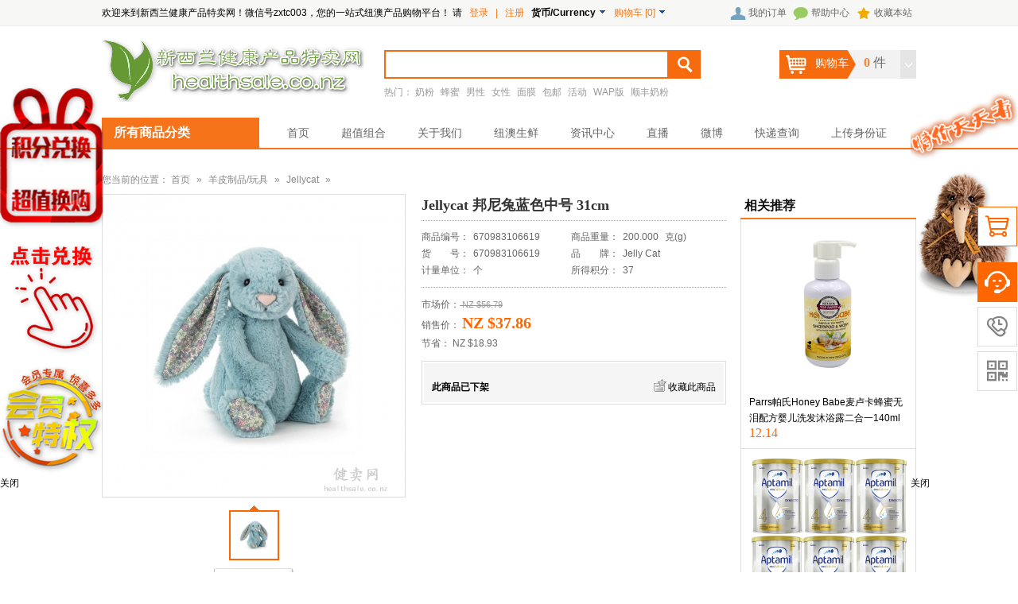

--- FILE ---
content_type: text/html;charset=utf-8
request_url: https://healthsale.co.nz/?product-1932.html
body_size: 22742
content:
<!DOCTYPE html PUBLIC "-//W3C//DTD XHTML 1.0 Transitional//EN" "http://www.w3.org/TR/xhtml1/DTD/xhtml1-transitional.dtd"> <html xmlns="http://www.w3.org/1999/xhtml"> <head> <title>Jellycat 邦尼兔蓝色中号 31cm_新西兰健卖网-【中新集团旗下跨境电商平台】</title> <meta http-equiv="Content-Type" content="text/html; charset=UTF-8"> <meta name="keywords" content="毛绒玩具"> <meta name="description" content="Jellycat  邦尼兔蓝色中号 31cm现价37.860;&nbsp;"> <meta name="generator" content="ShopEx 4.9.0">  <link rel="icon" href="favicon.ico" type="image/x-icon" /> <link rel="bookmark" href="favicon.ico" type="image/x-icon" /> <link rel="stylesheet" href="statics/framework.css" type="text/css" /> <link rel="stylesheet" href="statics/shop.css" type="text/css" /> <link rel="stylesheet" href="statics/widgets.css" type="text/css" /> <script type="text/javascript">
var Shop = {"set":{"path":"\/","buytarget":"3","dragcart":null,"refer_timeout":15},"url":{"addcart":"https:\/\/healthsale.co.nz\/?cart-ajaxadd.html","shipping":"https:\/\/healthsale.co.nz\/?cart-shipping.html","payment":"https:\/\/healthsale.co.nz\/?cart-payment.html","total":"https:\/\/healthsale.co.nz\/?cart-total.html","viewcart":"https:\/\/healthsale.co.nz\/?cart-view.html","ordertotal":"https:\/\/healthsale.co.nz\/?cart-total.html","applycoupon":"https:\/\/healthsale.co.nz\/?cart-applycoupon.html","diff":"https:\/\/healthsale.co.nz\/?product-diff.html"}};
</script> <script type="text/javascript" src="statics/script_src/mootools.js"></script> <script type="text/javascript" src="statics/script_src/jstools.js"></script> <script type="text/javascript" src="statics/script_src/broswerstore.js"></script> <script type="text/javascript" src="statics/script_src/goodscupcake.js"></script> <script type="text/javascript">

window.addEvent('domready',function(){
			var ReferObj =new Object();
			$extend(ReferObj,{
				serverTime:1768918260,
				init:function(){				
        			var FIRST_REFER=Cookie.get('S[FIRST_REFER]');
					var NOW_REFER=Cookie.get('S[NOW_REFER]');				
					var nowDate=this.time=this.serverTime*1000;						
					if(!window.location.href.test('#r-')&&!document.referrer||document.referrer.test(document.domain))return;				
					if(window.location.href.test('#r-'))Cookie.dispose('S[N]');	
					if(!FIRST_REFER){
						if(NOW_REFER){
							this.writeCookie('S[FIRST_REFER]',NOW_REFER,this.getTimeOut(JSON.decode(NOW_REFER).DATE));
						}else{						
							this.setRefer('S[FIRST_REFER]',Shop.set.refer_timeout);
						}
					}
					this.setRefer('S[NOW_REFER]',Shop.set.refer_timeout);
					this.createGUID();
				},
				getUid:function(){
					var lf=window.location.href,pos=lf.indexOf('#r-');
					return pos!=-1?lf.substr(pos+4):'';	
				},
				getRefer:function(){
					return document.referrer?document.referrer:'';
				},
				setRefer:function(referName,timeout){
					var uid=this.getUid(),referrer=this.getRefer();
					var data={'ID':uid,'REFER':referrer,'DATE':this.time};
					if('S[NOW_REFER]'==referName){		
						var refer=JSON.decode(Cookie.get('S[FIRST_REFER]'));	
						if(uid!=''&&refer&&refer.ID==''){						
							var fdata={'ID':uid,'REFER':refer.REFER,'DATE':refer.DATE};
							this.writeCookie('S[FIRST_REFER]',JSON.encode(fdata),this.getTimeOut(refer.DATE));							
						}else if(uid==''){					
							$extend(data,{'ID':refer.ID});
						}	
					}	
					Cookie.set(referName,JSON.encode(data),{duration:(Shop.set.refer_timeout||15)});
				},				
				getTimeOut:function(nowDate){			
				    var timeout=nowDate+Shop.set.refer_timeout*24*3600*1000;
					var date=new Date(timeout);
					return date;
		 		},
				writeCookie:function(key,value,timeout){
					document.cookie=key+ '=' + value+'; expires=' + timeout.toGMTString();	
				},
				createGUID:function(){
					var GUID = (function(){
						var S4=function(){
							return (((1+Math.random())*0x10000)|0).toString(16).substring(1);
						};
						return (S4()+S4()+"-"+S4()+"-"+S4()+"-"+S4()+"-"+S4()+S4()+S4()).toUpperCase();
					})();
					Cookie.set('S[N]',GUID,{duration:3650});
				}
			});
			ReferObj.init();
});
    

  
</script>   <link href="https://healthsale.co.nz/themes/1438601927/images/css.css" rel="stylesheet" type="text/css" /> <script type="text/javascript" src="https://healthsale.co.nz/themes/1438601927/images/upc.js"></script> </head> <body> <div class="topbar"> <div class="innerbox"> <div class="loginbar"> <span id="foobar_1244" style="position: relative;">  欢迎来到新西兰健康产品特卖网！微信号zxtc003，您的一站式纽澳产品购物平台！ <span id="loginBar_1244">请 <a href="?passport-login.html">登录</a> <em>|</em> <a href="?passport-signup.html">注册</a> </span>  <span id="Cur_sel_1244" style="cursor: default;"> <strong>货币/Currency</strong> <img src="statics/transparent.gif" style="width:11px;height:11px;background-image:url(statics/bundle.gif);background-repeat:no-repeat;background-position:0 -0px;" /> </span> <a href="?cart-index.html" target="_blank" class="cart-container"> <span class="inlineblock CartIco">购物车</span> [<span id="Cart_1244" class="cart-number">0</span>] <img src="statics/transparent.gif" style="width:11px;height:11px;background-image:url(statics/bundle.gif);background-repeat:no-repeat;background-position:0 -0px;" /> </a> </span> <style id='thridpartystyle'> .trustlogin { background:url(statics/icons/thridparty1.gif) no-repeat left; padding-left:18px; height:20px; line-height:20px; } #accountlogin{visibility:hidden;cursor:pointer;padding-top:0px; } </style> <script>

/*
*foobar update:2009-9-8 13:46:55 modify by rocky@shopex 2013.1.27
*@author litie[aita]shopex.cn
*-----------------*/
window.addEvent('domready',function(){
    var coinBar,cartCountBar;
    
    var barId ="1244",bar = $('foobar_'+barId), barOptions = {
        MID:Cookie.get('S[MEMBER]'),
        uname:Cookie.get('S[UNAME]'),
        name:Cookie.get('S[NAME]'),
        coin:[{"cur_code":"NZD","cur_name":"\u65b0\u897f\u5170\u5143","cur_sign":"NZ $","cur_rate":"1.0000","def_cur":"true","disabled":"false"},{"cur_code":"CNY","cur_name":"\u4eba\u6c11\u5e01\uff08\u975e\u7ed3\u7b97\u8d27\u5e01\uff0c\u652f\u4ed8\u8bf7\u9009\u62e9\u65b0\u897f\u5170\u5143\uff09","cur_sign":"RMB\uffe5","cur_rate":"4.2600","def_cur":"false","disabled":"false"}],
        curCoin:Cookie.get('S[CUR]'),
        cartViewURl:'?cart-view.html',
        stick:false
    };

    /* 调取cookie显示登陆用户名*/
    if(barOptions.MID){
        $('uname_'+barId).setText(barOptions.name ? barOptions.name : barOptions.uname);
    }
    
    // 选择货币
    if (coinBar = $('Cur_sel_'+barId)) {
        var coinMenu = new Element('div',{'class':'coinmenu fmenu','styles':{'display':'none'}}).inject(document.body);

        barOptions.coin.each(function(item){
            if(item['cur_code']==barOptions['curCoin']){
                coinBar.getElement('strong').set('text',[item.cur_sign,item.cur_name,item.cur_rate].join(''));
            }
            coinMenu.adopt(new Element('div',{'class':'item',text:[item.cur_sign,item.cur_name,item.cur_rate,].join(''),events:{
                click:function(){
                    Cookie.set('S[CUR]',item.cur_code);
                    window.location.reload();
                }
            }}));
        });

        coinBar.addEvents({
            'mouseenter':function(){
                coinMenu.setStyles({
                    top:coinBar.getPosition().y+coinBar.getSize().y,
                    left:coinBar.getPosition().x,
                    display:'block',
                    visibility:'visible'
                });
            }
        });
        
        new QMenu(coinBar,coinMenu);
    }
    
    // 购物车
    if( cartCountBar = $('Cart_'+barId) ) {
        cartCountBar.setText(Cookie.get('S[CART_COUNT]')?Cookie.get('S[CART_COUNT]'):0);
        var cartViewMenu = new Element('div',{'class':'cartviewmenu fmenu','styles':{'display':'none'}}).inject(document.body);
        cartCountBar.addEvents({
            'mouseenter': function(){
                cartViewMenu.setStyles({
                    top:bar.getPosition().y+bar.getSize().y,
                    left:bar.getPosition().x,
                    width:bar.getSize().x,
                    display:'block',
                    visibility:'visible'
                }).set('html','<div class="note">加载购物车信息...</div>');
                
                this.retrieve('request',{cancel:$empty}).cancel();
                this.store('request',new Request.HTML({update:cartViewMenu}).get(barOptions.cartViewURl));
            }
        });
        new QMenu(cartCountBar,cartViewMenu);
     }
    
});
</script> <script>
if((null!=Cookie.get('S[NAME]'))||(null!=Cookie.get('S[UNAME]'))){
    $('uname_1244').setText('：'+(Cookie.get('S[NAME]') ? Cookie.get('S[NAME]'):Cookie.get('S[UNAME]')));
}
</script>  </div> <div class="top_right"> <a href="./?member-orders.html" class="myorder">我的订单</a> <a href="./?page-helpcenter.html" class="helpcenter">帮助中心</a> <a href="javascript:void(0);" onclick="AddFavorite('优品诚（www.upin99.com）',location.href)" class="addfav">收藏本站</a> </div> <script type="text/javascript">
				function AddFavorite(title, url) {
				    try {
				        window.external.addFavorite(url, title);
				    }
				    catch (e) {
				        try {
				            window.sidebar.addPanel(title, url, "");
				        }
				        catch (e) {
				            alert("抱歉，您所使用的浏览器无法完成此操作。\n\n加入收藏失败，请使用Ctrl+D进行添加");
				        }
				    }
				}
				</script> </div> </div> <div class="header innerbox"> <div class="logo"> <div class="AdvBanner">  <a href="https://healthsale.co.nz/" target="_blank"> <img src="https://healthsale.co.nz/images//20170516/761e00141593f3cc.png" style="width:330px;height:85px;" /> </a>  </div>  </div> <div class="searchbar"> <form action="?search-result.html" method="post" class="SearchBar"> <input name="name[]" size="10" class="search_input" value="" x-webkit-speech/><input type="submit" value="搜索" class="search_btn" onfocus='this.blur();'/> <a href="?search-index.html" class="btn_advsearch">高级搜索</a> </form> <div class="hotwords"> 热门：  <a href="https://healthsale.co.nz/?gallery--n,%E5%A5%B6%E7%B2%89-grid.html">奶粉</a>  <a href="https://healthsale.co.nz/?gallery--n,%E8%9C%82%E8%9C%9C-grid.html">蜂蜜</a>  <a href="https://healthsale.co.nz/?gallery--n,%E7%94%B7%E6%80%A7-grid.html">男性</a>  <a href="https://healthsale.co.nz/?gallery--n,%E5%A5%B3%E6%80%A7-grid.html">女性</a>  <a href="https://healthsale.co.nz/?gallery--n,%E9%9D%A2%E8%86%9C-grid.html">面膜</a>  <a href="https://healthsale.co.nz/?gallery--n,%E5%8C%85%E9%82%AE-grid.html">包邮</a>  <a href="http://www.healthsale.co.nz/?gallery--n,【-grid.html">活动</a>  <a href="http://www.healthsale.co.nz/waptouch">WAP版</a>  <a href="https://healthsale.co.nz/?gallery--n,%E9%A1%BA%E4%B8%B0-grid.html">顺丰奶粉</a>  </div> </div> <div class="cart"> <style type="text/css"> .Cart_info{position: relative;display: block;} .Cart_info .fmenu{width: 358px;right: 0;top:0;left:auto;border:1px solid #9D0E0E;background:#fff;} .Cart_info .fmenu .boxGray{background: #fff;border:none;} </style> <div id="cartpop" class="Cart_info shop-cart-mini"> <dl> <dt> <s></s> <a href="?cart-index.html" class="cartbox cartfull pay"> <span class="CartIco"> <i class="icon-common icon-common-carthover"></i> 购物车 </span> <span class="shopping"> <b id="Cart_1247" class="cart-number">0</b> <span class="unit">件</span> </span> </a> </dt> <!-- <a href="?cart-index.html " target="_blank" class="cart-container"> 去结算 </a> --> </dl> </div> <script>

window.addEvent('domready',function(){
       var barId ="1247";
       var bar = $('foobar_'+barId);

       var barOptions = {
           MID:Cookie.get('S[MEMBER]'),
           uname:Cookie.get('S[UNAME]'),
           coin:[{"cur_code":"NZD","cur_name":"\u65b0\u897f\u5170\u5143","cur_sign":"NZ $","cur_rate":"1.0000","def_cur":"true","disabled":"false"},{"cur_code":"CNY","cur_name":"\u4eba\u6c11\u5e01\uff08\u975e\u7ed3\u7b97\u8d27\u5e01\uff0c\u652f\u4ed8\u8bf7\u9009\u62e9\u65b0\u897f\u5170\u5143\uff09","cur_sign":"RMB\uffe5","cur_rate":"4.2600","def_cur":"false","disabled":"false"}],
           curCoin:Cookie.get('S[CUR]'),
           cartViewURl:'?cart-view.html',
           stick:false       };

       if(coinBar=$('Cur_sel_'+barId)){             
           var coinMenu = new Element('dd',{'class':'mini-cart-list','styles':{'display':'none'}}).inject($E('.Cart_info').getElement('dl'));    
           barOptions.coin.each(function(item){                
                if(item['cur_code']==barOptions['curCoin']){
                   coinBar.getElement('strong').set('text',[item.cur_sign,item.cur_name].join(''));
                }
                coinMenu.adopt(new Element('div',{'class':'item',text:[item.cur_sign,item.cur_name].join(''),events:{                      
                      click:function(){
                          Cookie.set('S[CUR]',item.cur_code);
                          window.location.href=window.location.href;
                      }
                
                }}));
           });
           
            coinBar.addEvents({
                'mouseenter':function(){
                   coinMenu.setStyles({
                      top:coinBar.getSize().y,
                      right:0,
                      display:'block',
                      visibility:'visible'
                   });

                }
            });
            new QMenu(coinBar,coinMenu);
            
       }
       
       if(cartCountBar = $('Cart_'+barId)){
         cartCountBar.setText((Cookie.get('S[CART_NUMBER]')?Cookie.get('S[CART_NUMBER]'):0));
         
            var cartViewMenu =  new Element('dd',{'class':'mini-cart-list','styles':{'display':'none'}}).inject($E('.Cart_info').getElement('dl'));


            cartCountBar.getParent().getParent().addEvents({
                 'mouseenter':function(){
                  this.getParent().getParent().addClass('hover');
                   cartViewMenu.setStyles({
                      top:this.getParent().getSize().y-1,
                      display:'block',
                      visibility:'visible'
                   }).set('html','<div class="note">正在加载购物车信息...</div>');

                 $E('.Cart_info').addClass('mini-cart-on');
				   //cartViewMenu.setStyle("left", this.getParent().getPosition().x+this.getParent().getSize().x-cartViewMenu.getSize().x);
				   //alert(this.getParent().getPosition().x);
				   var i = (Browser.Engine.gecko)?1:0;
				   cartViewMenu.setStyle("right", 0);
           this.retrieve('request',{cancel:$empty}).cancel();
           this.store('request',new Request.HTML({update:cartViewMenu,
            onSuccess:function(){
              if($$('.cart-number').getText()=='0'){
                      
                  
                  $$('.mini-cart-list').getElement('.CartInfoItems').setStyle('display','none');

                  $$('.mini-cart-list').setHTML('<div class="prompt"><div class="nogoods"><b></b>购物车中还没有商品，赶紧选购吧！</div></div>');
                    }
              
              
            }
           }).get(barOptions.cartViewURl));


                  
                }



            });



			cartViewMenu.getParent().addEvent("mouseleave", function(e){
        this.removeClass('hover');
				cartViewMenu.hide();
        $E('.Cart_info').removeClass('mini-cart-on');
			});
             new QMenu(cartCountBar,cartViewMenu);
            
      }
      

});
</script> </div> <div class="clearfix"></div> </div> <div class="menubar"> <div class="innerbox"> <div class="category"> <h4>所有商品分类</h4> <div class="category_box"> <div class="border2" id=""> <div class="border-top"><h3></h3></div> <div class="border-body"><div class="bg"><style id="wid1248_style"> .DuceDropNavs { _float:left; padding:0px; } .DuceDropNavs .h3 { height:32px; line-height:31px; background:url("plugins/widgets/upc_ducegoodscat/images//m_cat_icon.gif") no-repeat center 0; text-indent:-9999px; text-align:center; font-weight:700; } li.current{position:relative;z-index: 9999;} .cat-ex-vertical .cat-children dd{display: inline-block;} .m-cat-depth-1 a { text-align:left; } .m-cat-depth-1 .depth-1 { display:block; position: relative; font-size:14px; height:30px; padding:0px 0px 0px 0px;z-index:8; } .m-cat-depth-1 .depth-1 em { display:block; /*background:url("plugins/widgets/upc_ducegoodscat/images//15.jpg") no-repeat 10px center; */padding-left:19px; height:30px; line-height:29px; line-height:33px\9; overflow:hidden; font-size:14px; color:#333; } .m-cat-depth-1 a.gay em { background-position:right -132px; } .m-cat-depth-1 a:hover { text-decoration:none; } .m-cat-depth-1 .depth-1:hover em { font-weight:700; } .m-cat-popup { position:absolute; padding:5px 8px 8px 1px; z-index:99; display:none; /* top:30px;*/ background:#fff url("plugins/widgets/upc_ducegoodscat/images//17.gif") left top repeat-y; border:1px solid #900; border-left:0px; z-index: 9999;} .m-cat-popup .bai { width:2px; height:30px; background:#FFF8F0; top:0px; left:0px; position:absolute;} .DuceDropNavs .current a:hover { color:#f00;} .m-cat-popup a,.m-cat-popup span {/*display:block;*/ height:22px; line-height:22px; _line-height:22px; } .m-cat-drop-2 { width:465px; *padding-bottom:5px; float:left; } .m-cat-drop-2 .m-cat-depth-0 { width:100%; display:block; clear:both; font-weight:700;} .m-depth-2 { text-align:right; display: inline;} .m-cat-drop-2 .m-cat-depth-2 { float:left; margin-top:2px; height:20px; overflow:hidden; } .m-cat-drop-2 .m-cat-depth-0 a {} .m-cat-drop-2 .m-cat-depth-2 a { padding:0px 10px 0px 10px; float:left;border-left:1px solid #ccc;} .m-cat-drop-3 a:hover, .m-cat-drop-2 .m-cat-depth-2 a:hover { text-decoration:underline; } .m-cat-drop-2 .bold a { color:#C00; font-weight:700; } .m-depth-2 {font-weight:bold;} .m-cat-drop-3 { width:100%; } .m-cat-drop-3 a { padding:0px 10px 0px 10px; float:left;background:url("plugins/widgets/upc_ducegoodscat/images//18.jpg") left no-repeat; white-space:nowrap;} .m-cat-drop-3 a:hover {background:url("plugins/widgets/upc_ducegoodscat/images//18.jpg") left no-repeat ;} .m-cat-drop-4 { width:168px; *padding-bottom:5px; float:left; overflow:hidden; } .m-cat-drop-4 .m-cat-depth-0 { display:block; clear:both; font-weight:700; padding:3px 0 2px 2px; } .m-cat-drop-4 .m-cat-depth-0 a { padding-left:5px; } .m-cat-drop-4 .m-cat-depth-2 { float:left;width:49%; height:20px; overflow:hidden; } .m-cat-drop-4 .m-cat-depth-2 a { padding-left:5px; font-weight:400; } .m-cat-drop-4 .m-cat-depth-2 a:hover { text-decoration:underline; } .m-cat-drop-4 .bold a { color:#C00; font-weight:700; } .DuceDropNavs li a {} .DuceDropNavs li a.m-depth-2 { color:#333;} .cat-ex-vertical li a, .cat-ex-vertical li span{ display: block; } .cat-lv2-redundancy{ display: inline-block; overflow: hidden; } .cat-lv2-redundancy a{font-size: 12px;line-height: 18px;float: left;font-weight: normal;font-family: Arail;padding: 3px 3px 3px 10px;} .cat-ex-vertical .cat-children-box{ width:545px; position: absolute; display: none; left:188px; top:0; font-family: Arail;font-size: 12px; overflow: hidden; line-height: 15px; border:2px solid RGB(217,58,47); z-index: 90; background: #fff; } </style> <div class="mod_cate_hd"> <div class="mod_cate_hd_con">全部商品分类</div> <i style="display: none;" class="mod_cate_hd_arrow"></i> </div> <div id="cat_ex_vertical_1248" class="DuceDropNavs allsort_out cats mod_cate_bd"> <ul class="cat-ex-vertical allsort">  <li class="m-cat-depth-1 cat-item lv1 mod_cate_li first"> <div class="sm_bg"></div> <h3 class="cat-root-box"> <a class=" lv1_title mod_cate_r1" href="?gallery-60-grid.html"> <span>营养保健品</span> </a> <div class="cat-lv2-redundancy mod_cate_r2">  <a href="?gallery-61-grid.html">康维他</a>  <a href="?gallery-62-grid.html">蜜纽康</a>  <a href="?gallery-63-grid.html">纽乐</a>  <a href="?gallery-99-grid.html">高之源</a>  <a href="?gallery-114-grid.html">SWISSE</a>  <a href="?gallery-115-grid.html">好健康</a>  <a href="?gallery-116-grid.html">汤普森</a>  <a href="?gallery-117-grid.html">Lifestream生命泉</a>  <a href="?gallery-118-grid.html">其他品牌</a>  <a href="?gallery-153-grid.html">Artemis</a>  <a href="?gallery-155-grid.html">BLACKMORES</a>  <a href="?gallery-159-grid.html">Streamland</a>  <a href="?gallery-171-grid.html">Goldkiwi金奇维</a>  <a href="?gallery-174-grid.html">Manukora麦卢卡蜂蜜</a>  <a href="?gallery-178-grid.html">科立纯</a>  <a href="?gallery-179-grid.html">红印</a>  <a href="?gallery-182-grid.html">ENZO</a>  <a href="?gallery-184-grid.html">MitoQ</a>  <a href="?gallery-185-grid.html">BALANCE蛋白粉</a>  </div> </h3>  <ul class="m-cat-popup cat-children-box"> <div class="cat-children">  <dl class="cat-item lv2 first"> <dt> <a class="m-depth-2" href="?gallery-61-grid.html"> <span>康维他</span></a> </dt>  </dl>  <dl class="cat-item lv2 "> <dt> <a class="m-depth-2" href="?gallery-62-grid.html"> <span>蜜纽康</span></a> </dt>  </dl>  <dl class="cat-item lv2 "> <dt> <a class="m-depth-2" href="?gallery-63-grid.html"> <span>纽乐</span></a> </dt>  </dl>  <dl class="cat-item lv2 "> <dt> <a class="m-depth-2" href="?gallery-99-grid.html"> <span>高之源</span></a> </dt>  </dl>  <dl class="cat-item lv2 "> <dt> <a class="m-depth-2" href="?gallery-114-grid.html"> <span>SWISSE</span></a> </dt>  </dl>  <dl class="cat-item lv2 "> <dt> <a class="m-depth-2" href="?gallery-115-grid.html"> <span>好健康</span></a> </dt>  </dl>  <dl class="cat-item lv2 "> <dt> <a class="m-depth-2" href="?gallery-116-grid.html"> <span>汤普森</span></a> </dt>  </dl>  <dl class="cat-item lv2 "> <dt> <a class="m-depth-2" href="?gallery-117-grid.html"> <span>Lifestream生命泉</span></a> </dt>  </dl>  <dl class="cat-item lv2 "> <dt> <a class="m-depth-2" href="?gallery-118-grid.html"> <span>其他品牌</span></a> </dt>  </dl>  <dl class="cat-item lv2 "> <dt> <a class="m-depth-2" href="?gallery-153-grid.html"> <span>Artemis</span></a> </dt>  </dl>  <dl class="cat-item lv2 "> <dt> <a class="m-depth-2" href="?gallery-155-grid.html"> <span>BLACKMORES</span></a> </dt>  </dl>  <dl class="cat-item lv2 "> <dt> <a class="m-depth-2" href="?gallery-159-grid.html"> <span>Streamland</span></a> </dt>  </dl>  <dl class="cat-item lv2 "> <dt> <a class="m-depth-2" href="?gallery-171-grid.html"> <span>Goldkiwi金奇维</span></a> </dt>  </dl>  <dl class="cat-item lv2 "> <dt> <a class="m-depth-2" href="?gallery-174-grid.html"> <span>Manukora麦卢卡蜂蜜</span></a> </dt>  </dl>  <dl class="cat-item lv2 "> <dt> <a class="m-depth-2" href="?gallery-178-grid.html"> <span>科立纯</span></a> </dt>  </dl>  <dl class="cat-item lv2 "> <dt> <a class="m-depth-2" href="?gallery-179-grid.html"> <span>红印</span></a> </dt>  </dl>  <dl class="cat-item lv2 "> <dt> <a class="m-depth-2" href="?gallery-182-grid.html"> <span>ENZO</span></a> </dt>  </dl>  <dl class="cat-item lv2 "> <dt> <a class="m-depth-2" href="?gallery-184-grid.html"> <span>MitoQ</span></a> </dt>  </dl>  <dl class="cat-item lv2 last"> <dt> <a class="m-depth-2" href="?gallery-185-grid.html"> <span>BALANCE蛋白粉</span></a> </dt>  </dl>  </div> <div class="cat-link"> <dl class="cat-link-brand">  <dt> <span>相关品牌</span> </dt> <dd>  <div class="cat-link-brand-item"> <a href="./?gallery-60-b,37-0--1--grid.html"> <img src="https://healthsale.co.nz/images/brand/20160623/75928b8c8b7f296d.jpg"> <span>Manuka Health蜜纽康</span> </a> </div>  <div class="cat-link-brand-item"> <a href="./?gallery-60-b,40-0--1--grid.html"> <img src="https://healthsale.co.nz/images/brand/20160623/4bab2183f2131e63.png"> <span>Swisse</span> </a> </div>  <div class="cat-link-brand-item"> <a href="./?gallery-60-b,57-0--1--grid.html"> <img src="https://healthsale.co.nz/images/brand/20160623/b1e642dff247204a.png"> <span>Streamland 新溪岛</span> </a> </div>  <div class="cat-link-brand-item"> <a href="./?gallery-60-b,59-0--1--grid.html"> <img src="https://healthsale.co.nz/images/brand/20160623/a45409dc75027c3d.jpg"> <span>Blackmores澳佳宝</span> </a> </div>  <div class="cat-link-brand-item"> <a href="./?gallery-60-b,65-0--1--grid.html"> <img src="https://healthsale.co.nz/images/brand/20160623/334dbdb620ab866c.jpg"> <span>Artemis</span> </a> </div>  <div class="cat-link-brand-item"> <a href="./?gallery-60-b,79-0--1--grid.html"> <img src="https://healthsale.co.nz/images/brand/20210506/8cc3b657f3921980.png"> <span>MitoQ</span> </a> </div>  </dd>  </dl> </div> </ul>  </li>  <li class="m-cat-depth-1 cat-item lv1 mod_cate_li "> <div class="sm_bg"></div> <h3 class="cat-root-box"> <a class=" lv1_title mod_cate_r1" href="?gallery-23-grid.html"> <span>母婴幼儿用品</span> </a> <div class="cat-lv2-redundancy mod_cate_r2">  <a href="?gallery-24-grid.html">婴幼儿奶粉</a>  <a href="?gallery-112-grid.html">婴幼儿营养品</a>  <a href="?gallery-110-grid.html">孕产妇营养品</a>  <a href="?gallery-109-grid.html">母婴洗浴护肤</a>  <a href="?gallery-162-grid.html">其他婴幼儿产品</a>  </div> </h3>  <ul class="m-cat-popup cat-children-box"> <div class="cat-children">  <dl class="cat-item lv2 first"> <dt> <a class="m-depth-2" href="?gallery-24-grid.html"> <span>婴幼儿奶粉</span></a> </dt>  <dd>  <a href="?gallery-29-grid.html"> 可瑞康金装 </a> <span>|</span>  <a href="?gallery-30-grid.html"> 爱他美 </a> <span>|</span>  <a href="?gallery-128-grid.html"> 可瑞康羊奶 </a> <span>|</span>  <a href="?gallery-175-grid.html"> 爱他美铂金 </a> <span>|</span>  <a href="?gallery-176-grid.html"> 满趣健草饲 </a> <span>|</span>  <a href="?gallery-177-grid.html"> 可瑞康普装 </a> <span>|</span>  <a href="?gallery-181-grid.html"> 惠氏S26 </a> <span>|</span>  <a href="?gallery-183-grid.html"> 贝拉米 </a> <span>|</span>  <a href="?gallery-146-grid.html"> A2白金奶粉 </a> <span>|</span>  </dd>  </dl>  <dl class="cat-item lv2 "> <dt> <a class="m-depth-2" href="?gallery-112-grid.html"> <span>婴幼儿营养品</span></a> </dt>  <dd>  <a href="?gallery-25-grid.html"> 婴儿米粉辅食 </a> <span>|</span>  <a href="?gallery-138-grid.html"> Childlife童年时光 </a> <span>|</span>  <a href="?gallery-139-grid.html"> Bio Island </a> <span>|</span>  <a href="?gallery-140-grid.html"> Bioglan佳思敏 </a> <span>|</span>  <a href="?gallery-141-grid.html"> Radiance </a> <span>|</span>  <a href="?gallery-142-grid.html"> Nordic挪威鱼油 </a> <span>|</span>  <a href="?gallery-157-grid.html"> Prolife </a> <span>|</span>  <a href="?gallery-167-grid.html"> 贺寿力奶片 </a> <span>|</span>  <a href="?gallery-180-grid.html"> OneOne奶片 </a> <span>|</span>  </dd>  </dl>  <dl class="cat-item lv2 "> <dt> <a class="m-depth-2" href="?gallery-110-grid.html"> <span>孕产妇营养品</span></a> </dt>  <dd>  <a href="?gallery-111-grid.html"> 孕产妇营养品 </a> <span>|</span>  <a href="?gallery-158-grid.html"> 孕妇奶粉 </a> <span>|</span>  </dd>  </dl>  <dl class="cat-item lv2 "> <dt> <a class="m-depth-2" href="?gallery-109-grid.html"> <span>母婴洗浴护肤</span></a> </dt>  <dd>  <a href="?gallery-127-grid.html"> Eco Store植物系列 </a> <span>|</span>  <a href="?gallery-135-grid.html"> Parrs 帕氏婴幼儿洗护 </a> <span>|</span>  <a href="?gallery-161-grid.html"> The Goat 羊奶系列 </a> <span>|</span>  </dd>  </dl>  <dl class="cat-item lv2 last"> <dt> <a class="m-depth-2" href="?gallery-162-grid.html"> <span>其他婴幼儿产品</span></a> </dt>  </dl>  </div> <div class="cat-link"> <dl class="cat-link-brand">  <dt> <span>相关品牌</span> </dt> <dd>  <div class="cat-link-brand-item"> <a href="./?gallery-23-b,30-0--1--grid.html"> <img src="https://healthsale.co.nz/images/brand/20150829/bdea2062decf52b7.png"> <span>Anchor 安佳</span> </a> </div>  <div class="cat-link-brand-item"> <a href="./?gallery-23-b,31-0--1--grid.html"> <img src="https://healthsale.co.nz/images/brand/20150815/ad4c58deeb659024.gif"> <span>Karicare可瑞康</span> </a> </div>  <div class="cat-link-brand-item"> <a href="./?gallery-23-b,51-0--1--grid.html"> <img src="https://healthsale.co.nz/images/brand/20160614/634c3737a47bec82.png"> <span>Eco Store</span> </a> </div>  <div class="cat-link-brand-item"> <a href="./?gallery-23-b,59-0--1--grid.html"> <img src="https://healthsale.co.nz/images/brand/20160623/a45409dc75027c3d.jpg"> <span>Blackmores澳佳宝</span> </a> </div>  <div class="cat-link-brand-item"> <a href="./?gallery-23-b,69-0--1--grid.html"> <img src="https://healthsale.co.nz/images/brand/20160623/84c963459b73aa94.jpg"> <span>A2</span> </a> </div>  </dd>  </dl> </div> </ul>  </li>  <li class="m-cat-depth-1 cat-item lv1 mod_cate_li "> <div class="sm_bg"></div> <h3 class="cat-root-box"> <a class=" lv1_title mod_cate_r1" href="?gallery-47-grid.html"> <span>成人奶粉</span> </a> <div class="cat-lv2-redundancy mod_cate_r2">  <a href="?gallery-48-grid.html">安佳全脂</a>  <a href="?gallery-49-grid.html">安佳脱脂</a>  <a href="?gallery-137-grid.html">酸奶粉系列</a>  <a href="?gallery-150-grid.html">A2全脂配方</a>  </div> </h3>  <ul class="m-cat-popup cat-children-box"> <div class="cat-children">  <dl class="cat-item lv2 first"> <dt> <a class="m-depth-2" href="?gallery-48-grid.html"> <span>安佳全脂</span></a> </dt>  </dl>  <dl class="cat-item lv2 "> <dt> <a class="m-depth-2" href="?gallery-49-grid.html"> <span>安佳脱脂</span></a> </dt>  </dl>  <dl class="cat-item lv2 "> <dt> <a class="m-depth-2" href="?gallery-137-grid.html"> <span>酸奶粉系列</span></a> </dt>  </dl>  <dl class="cat-item lv2 last"> <dt> <a class="m-depth-2" href="?gallery-150-grid.html"> <span>A2全脂配方</span></a> </dt>  </dl>  </div> <div class="cat-link"> <dl class="cat-link-brand">  <dt> <span>相关品牌</span> </dt> <dd>  <div class="cat-link-brand-item"> <a href="./?gallery-47-b,30-0--1--grid.html"> <img src="https://healthsale.co.nz/images/brand/20150829/bdea2062decf52b7.png"> <span>Anchor 安佳</span> </a> </div>  <div class="cat-link-brand-item"> <a href="./?gallery-47-b,69-0--1--grid.html"> <img src="https://healthsale.co.nz/images/brand/20160623/84c963459b73aa94.jpg"> <span>A2</span> </a> </div>  </dd>  </dl> </div> </ul>  </li>  <li class="m-cat-depth-1 cat-item lv1 mod_cate_li "> <div class="sm_bg"></div> <h3 class="cat-root-box"> <a class=" lv1_title mod_cate_r1" href="?gallery-100-grid.html"> <span>美容护肤品</span> </a> <div class="cat-lv2-redundancy mod_cate_r2">  <a href="?gallery-119-grid.html">Royal Nectar皇家蜂毒系列</a>  <a href="?gallery-121-grid.html">Antipodes</a>  <a href="?gallery-122-grid.html">Trilogy</a>  <a href="?gallery-123-grid.html">Parrs帕氏</a>  <a href="?gallery-124-grid.html">Nature Beauty自然美</a>  <a href="?gallery-125-grid.html">Merino美丽诺</a>  <a href="?gallery-143-grid.html">Sukin</a>  <a href="?gallery-144-grid.html">Linden Leaves</a>  <a href="?gallery-145-grid.html">Oxygen</a>  <a href="?gallery-152-grid.html">epiology</a>  <a href="?gallery-154-grid.html">KM</a>  <a href="?gallery-164-grid.html">其他品牌</a>  <a href="?gallery-165-grid.html">Freezeframe</a>  <a href="?gallery-166-grid.html">Thursday Plantation星期四农庄</a>  <a href="?gallery-173-grid.html">Triumph&Disaster</a>  </div> </h3>  <ul class="m-cat-popup cat-children-box"> <div class="cat-children">  <dl class="cat-item lv2 first"> <dt> <a class="m-depth-2" href="?gallery-119-grid.html"> <span>Royal Nectar皇家蜂毒系列</span></a> </dt>  </dl>  <dl class="cat-item lv2 "> <dt> <a class="m-depth-2" href="?gallery-121-grid.html"> <span>Antipodes</span></a> </dt>  </dl>  <dl class="cat-item lv2 "> <dt> <a class="m-depth-2" href="?gallery-122-grid.html"> <span>Trilogy</span></a> </dt>  </dl>  <dl class="cat-item lv2 "> <dt> <a class="m-depth-2" href="?gallery-123-grid.html"> <span>Parrs帕氏</span></a> </dt>  <dd>  <a href="?gallery-129-grid.html"> 麦努卡蜂蜜系列 </a> <span>|</span>  <a href="?gallery-130-grid.html"> 奇异果系列 </a> <span>|</span>  <a href="?gallery-131-grid.html"> 火山泥系列 </a> <span>|</span>  <a href="?gallery-132-grid.html"> 绵羊油系列 </a> <span>|</span>  <a href="?gallery-134-grid.html"> 蜂毒系列 </a> <span>|</span>  </dd>  </dl>  <dl class="cat-item lv2 "> <dt> <a class="m-depth-2" href="?gallery-124-grid.html"> <span>Nature Beauty自然美</span></a> </dt>  </dl>  <dl class="cat-item lv2 "> <dt> <a class="m-depth-2" href="?gallery-125-grid.html"> <span>Merino美丽诺</span></a> </dt>  </dl>  <dl class="cat-item lv2 "> <dt> <a class="m-depth-2" href="?gallery-143-grid.html"> <span>Sukin</span></a> </dt>  </dl>  <dl class="cat-item lv2 "> <dt> <a class="m-depth-2" href="?gallery-144-grid.html"> <span>Linden Leaves</span></a> </dt>  </dl>  <dl class="cat-item lv2 "> <dt> <a class="m-depth-2" href="?gallery-145-grid.html"> <span>Oxygen</span></a> </dt>  </dl>  <dl class="cat-item lv2 "> <dt> <a class="m-depth-2" href="?gallery-152-grid.html"> <span>epiology</span></a> </dt>  </dl>  <dl class="cat-item lv2 "> <dt> <a class="m-depth-2" href="?gallery-154-grid.html"> <span>KM</span></a> </dt>  </dl>  <dl class="cat-item lv2 "> <dt> <a class="m-depth-2" href="?gallery-164-grid.html"> <span>其他品牌</span></a> </dt>  </dl>  <dl class="cat-item lv2 "> <dt> <a class="m-depth-2" href="?gallery-165-grid.html"> <span>Freezeframe</span></a> </dt>  </dl>  <dl class="cat-item lv2 "> <dt> <a class="m-depth-2" href="?gallery-166-grid.html"> <span>Thursday Plantation星期四农庄</span></a> </dt>  </dl>  <dl class="cat-item lv2 last"> <dt> <a class="m-depth-2" href="?gallery-173-grid.html"> <span>Triumph&Disaster</span></a> </dt>  </dl>  </div> <div class="cat-link"> <dl class="cat-link-brand">  <dt> <span>相关品牌</span> </dt> <dd>  <div class="cat-link-brand-item"> <a href="./?gallery-100-b,40-0--1--grid.html"> <img src="https://healthsale.co.nz/images/brand/20160623/4bab2183f2131e63.png"> <span>Swisse</span> </a> </div>  <div class="cat-link-brand-item"> <a href="./?gallery-100-b,44-0--1--grid.html"> <img src="https://healthsale.co.nz/images/brand/20150829/2ce22d0c682912fa.png"> <span>Royal Nectar 皇家蜂毒系列</span> </a> </div>  <div class="cat-link-brand-item"> <a href="./?gallery-100-b,47-0--1--grid.html"> <img src="https://healthsale.co.nz/images/brand/20150815/c68d4aef7cdd6036.jpeg"> <span>Parrs帕氏</span> </a> </div>  <div class="cat-link-brand-item"> <a href="./?gallery-100-b,48-0--1--grid.html"> <img src="https://healthsale.co.nz/images/brand/20160624/1353ed126af4efb6.png"> <span>Nature Beauty自然美</span> </a> </div>  <div class="cat-link-brand-item"> <a href="./?gallery-100-b,64-0--1--grid.html"> <img src="https://healthsale.co.nz/images/brand/20160624/b600a92e148a7bf2.png"> <span>Karen Murrell KM</span> </a> </div>  <div class="cat-link-brand-item"> <a href="./?gallery-100-b,66-0--1--grid.html"> <img src="https://healthsale.co.nz/images/brand/20160624/79a978990a14d709.png"> <span>Freezeframe</span> </a> </div>  </dd>  </dl> </div> </ul>  </li>  <li class="m-cat-depth-1 cat-item lv1 mod_cate_li "> <div class="sm_bg"></div> <h3 class="cat-root-box"> <a class=" lv1_title mod_cate_r1" href="?gallery-101-grid.html"> <span>羊皮制品/玩具</span> </a> <div class="cat-lv2-redundancy mod_cate_r2">  <a href="?gallery-168-grid.html">Jellycat</a>  <a href="?gallery-169-grid.html">Classic经典羊皮系列</a>  <a href="?gallery-170-grid.html">Canterbury坎特伯雷雪地靴</a>  </div> </h3>  <ul class="m-cat-popup cat-children-box"> <div class="cat-children">  <dl class="cat-item lv2 first"> <dt> <a class="m-depth-2" href="?gallery-168-grid.html"> <span>Jellycat</span></a> </dt>  </dl>  <dl class="cat-item lv2 "> <dt> <a class="m-depth-2" href="?gallery-169-grid.html"> <span>Classic经典羊皮系列</span></a> </dt>  </dl>  <dl class="cat-item lv2 last"> <dt> <a class="m-depth-2" href="?gallery-170-grid.html"> <span>Canterbury坎特伯雷雪地靴</span></a> </dt>  </dl>  </div> <div class="cat-link"> <dl class="cat-link-brand">  <dt> <span>相关品牌</span> </dt> <dd>  <div class="cat-link-brand-item"> <a href="./?gallery-101-b,70-0--1--grid.html"> <img src="https://healthsale.co.nz/images/brand/20160624/089a5324cac4b8ae.jpg"> <span>Classic Sheepskins</span> </a> </div>  </dd>  </dl> </div> </ul>  </li>  <li class="m-cat-depth-1 cat-item lv1 mod_cate_li last"> <div class="sm_bg"></div> <h3 class="cat-root-box"> <a class=" lv1_title mod_cate_r1" href="?gallery-103-grid.html"> <span>超市直通车</span> </a> <div class="cat-lv2-redundancy mod_cate_r2">  <a href="?gallery-105-grid.html">麦片/巧克力/糖果/饼干</a>  <a href="?gallery-106-grid.html">卫生巾</a>  <a href="?gallery-120-grid.html">牙膏/洗护用品/日用品</a>  </div> </h3>  <ul class="m-cat-popup cat-children-box"> <div class="cat-children">  <dl class="cat-item lv2 first"> <dt> <a class="m-depth-2" href="?gallery-105-grid.html"> <span>麦片/巧克力/糖果/饼干</span></a> </dt>  </dl>  <dl class="cat-item lv2 "> <dt> <a class="m-depth-2" href="?gallery-106-grid.html"> <span>卫生巾</span></a> </dt>  </dl>  <dl class="cat-item lv2 last"> <dt> <a class="m-depth-2" href="?gallery-120-grid.html"> <span>牙膏/洗护用品/日用品</span></a> </dt>  <dd>  <a href="?gallery-126-grid.html"> Red Seal红印 </a> <span>|</span>  <a href="?gallery-172-grid.html"> Grin牙膏 </a> <span>|</span>  </dd>  </dl>  </div> <div class="cat-link"> <dl class="cat-link-brand">  <dt> <span>相关品牌</span> </dt> <dd>  <div class="cat-link-brand-item"> <a href="./?gallery-103-b,50-0--1--grid.html"> <img src="https://healthsale.co.nz/images/brand/20150815/7bf7ee7268f1b8b9.jpg"> <span>Red Seal红印</span> </a> </div>  </dd>  </dl> </div> </ul>  </li>  </ul> <div class="clear"></div> </div> <script>
window.addEvent('domready',function(e){
    var container = $('cat_ex_vertical_1248');
    var containerParentNode = container.parentNode;
      while(containerParentNode!=document.body){

        $(containerParentNode).setStyle('overflow','visible');


        containerParentNode = containerParentNode.parentNode;
      }
    var containerPos = container.getPosition([window]);
    var mousEenterTimer = 0,mouseLeaveTimer = 0;

    $('wid1248_style').inject($E('link'), 'before');
    var cats = $ES('.DuceDropNavs .m-cat-depth-1');
    if(!cats[0]) return;
    cats.each(function(cat, i){
        var popup = cat.getElement('.m-cat-popup');
        if(popup){
            var ccbEl = cat.getElement('ul.cat-children-box');
            cat.addEvents({
                'mouseenter':function(){
                    this.addClass('mouseenter-cat');
                    
                    var li = this.getSize();
                    popup.setStyles({
                        'display':'block'
                    });
                    
                    var _pos1 = window.getScrollTop() - containerPos.y;
                    var _pos2 =this.retrieve('_pos2');
                    if(!_pos2)_pos2 =  this.getPosition().y+this.getSize().y;
                    ccbEl.setStyle('top',_pos1>0?_pos1:0);
                    var _pos3 = ccbEl.getPosition().y+ccbEl.getSize().y;
                    var _limit = _pos3 - _pos2;
                    var flexDeviate = 4;
                    if(_limit<0){
                        ccbEl.setStyle('top',ccbEl.getStyle('top').toInt()+Math.abs(_limit));
                        flexDeviate = (-flexDeviate);
                    }
                },
                'mouseleave':function(){
                    this.removeClass('mouseenter-cat');
                    popup.setStyle('display','none');
                }
            });
        }
    });
});
</script> </div></div> <div class="border-foot"></div> </div> </div> </div> <div class="menu"> <div class="border2" id=""> <div class="border-top"><h3></h3></div> <div class="border-body"><div class="bg"><ul class="MenuList">  <li><a href="https://healthsale.co.nz/">首页</a></li>  <li><a  href="https://healthsale.co.nz/?package.html">超值组合</a></li>  <li><a  href="https://healthsale.co.nz/?page-cominfo.html">关于我们</a></li>  <li><a  href="https://www.cntrading.co.nz/" target="_blank">纽澳生鲜</a></li>  <li><a  href="https://healthsale.co.nz/?artlist-120.html">资讯中心</a></li>  <li><a  href="https://www.meipai.com/user/1526177375" target="_blank">直播</a></li>  <li><a  href="http://www.weibo.com/p/1005055943798867?is_all=1" target="_blank">微博</a></li>  <li><a  href="https://www.cnexpress.co.nz" target="_blank">快递查询</a></li>  <li><a  href="https://www.cnexpress.co.nz/icard.htm" >上传身份证</a></li>  </ul> <script>
if($('1249_showMore')){
	$('1249_showMore').setOpacity(.8);
}
</script> </div></div> <div class="border-foot"></div> </div> </div> <script type="text/javascript">
			
				window.addEvent('domready',function(){

					$$('.MenuList li a').each(function(item,index){
						if(item.href==location.href||location.href+'?'==item.href){

							item.getParent().addClass('curr');
						}

					});
				});
			</script> </div> </div><style type="text/css"> .category_box{display: none;} </style> <script type="text/javascript">
	$$('.category').addEvents({
		'mouseenter':function(){
			this.getElement('.category_box').setStyle('display','block');
		},
		'mouseleave':function(){
			this.getElement('.category_box').setStyle('display','none');
		}
	});

</script> <div class="main innerbox"> <div class="nav"> <div class="Navigation">您当前的位置：  <span><a href="https://healthsale.co.nz/" alt="" title="">首页</a></span> <span>&raquo;</span></td>  <span><a href="https://healthsale.co.nz/?gallery-101-grid.html" alt="" title="">羊皮制品/玩具</a></span> <span>&raquo;</span></td>  <span><a href="https://healthsale.co.nz/?gallery-168-grid.html" alt="" title="">Jellycat</a></span> <span>&raquo;</span></td>  </div> </div> <div class="p_leftbar"><script>
  /*商品详细通用函数*/

   var priceControl={
              base:37.86,
              _format:{"decimals":"2","dec_point":".","thousands_sep":"","fonttend_decimal_type":"0","fonttend_decimal_remain":"2","sign":"NZ $"},
              format:function(num){
                var part;
                if(!num)return;
                var num = num.toFloat();
                    num = num.round(this._format.decimals)+'';
                    var p =num.indexOf('.');
                    if(p<0){
                        p = num.length;
                        part = '';
                    }else{
                        part = num.substr(p+1);
                    }
                    while(part.length<this._format.decimals){
                            part+='0';
                        }
                    var c=[];
                    while(p>0){
                        if(p>2){
                            c.unshift(num.substr(p-=3,3));
                        }else{
                            c.unshift(num.substr(0,p));
                            break;
                        }
                    }
                    if(!part){
                        this._format.dec_point='';
                    }
                    return (this._format.sign||"")+c.join(this._format.thousands_sep)+this._format.dec_point+part;
            }
       };

    String.implement({
      toFormElements:function(){
            if(!this.contains('=')&&!this.contains('&'))return new Element('input',{type:'hidden'});
            var elements=[];
            var queryStringHash=this.split('&');
            $A(queryStringHash).each(function(item){
                if(item.contains('=')){
                    item=$A(item.split('='));
                    elements.push(new Element('input',{type:'hidden',name:item[0],value:item[1]}));
                }else{
                  elements.push(new Element('input',{type:'hidden',name:item}));
                }
            });
            return new Elements(elements);
            }
    });
    Number.implement({
           interzone:function(min,max){
                 var _v=this.toFloat();
                 if(!_v)_v=0;
                 return _v>=min&&_v<=max;
             }
          });
   var keyCodeFix=[48,49,50,51,52,53,54,55,56,57,96,97,98,99,100,101,102,103,104,105,8,9,46,37,39];


</script> <div class="GoodsInfoWrap"> <div id="goods-viewer"> <table width="100%"> <tr> <td valign="top" align="center"> <div class='goodspic'>  <div class="goods-detail-pic" bigpicsrc="https://healthsale.co.nz/images/goods/20210114/ff9ce7ca87dbc4fe.jpg"> <a href="?product-1932-def-viewpic.html" target="_blank" style='color:#fff;font-size:263px; width:380px;height:380px;font-size:332.5px;;font-family:Arial;display:table-cell; vertical-align:middle;'> <img src="https://healthsale.co.nz/images/goods/20210114/4b47263a935bac1f.jpg" alt="Jellycat  邦尼兔蓝色中号 31cm" style=' width:380px;height:380px;'/> </a>  <div class='goods-pic-magnifier' style=' width:272px;height:380px;'> &nbsp; </div>  </div> <table class='picscroll'> <tr> <td width='5%' class='scrollarrow toleft' title='向左'>&nbsp; </td> <td width='90%'> <div class="goods-detail-pic-thumbnail pics">  <center> <table> <tr>  <td class='current' img_id='3271'> <div class='uparrow'></div> <a href="?product-1932-3271-viewpic.html" target="_blank" imgInfo="{small:'https://healthsale.co.nz/images/goods/20210114/4b47263a935bac1f.jpg',big:'https://healthsale.co.nz/images/goods/20210114/ff9ce7ca87dbc4fe.jpg'}"> <img src="https://healthsale.co.nz/images/goods/20210114/1232776fe475397e.jpg" alt='Jellycat  邦尼兔蓝色中号 31cm' width='55' height='55'/> </a> </td>  </tr> </table> </center>  </div> </td> <td width='5%' class='scrollarrow toright' title='向右'>&nbsp; </td> </tr> </table> <a href="?product-1932-3271-viewpic.html" target="_blank" onclick='_open(this.href);return false;'> <img src="statics/transparent.gif" alt="查看大图" style="width:101px;height:26px;background-image:url(statics/icons.gif);background-repeat:no-repeat;background-position:0 -121px;" /> </a> <script>
window.addEvent('domready',function(){

 var picThumbnailItems=$$('#goods-viewer .goods-detail-pic-thumbnail td a');              
 if(!picThumbnailItems.length) return;

 var goodsPicPanel = $E('#goods-viewer .goods-detail-pic');
 var goodsDetailPic = $E('#goods-viewer .goods-detail-pic img');
 
 
 var picscroll=$E('#goods-viewer .picscroll');
 var scrollARROW=picscroll.getElements('.scrollarrow');
 var picsContainer=$E('.pics',picscroll).scrollTo(0,0);
     picsContainer.store('selected',picThumbnailItems[0]);


 if(picsContainer.getSize().x<picsContainer.getScrollSize().x){
       scrollARROW.setStyle('visibility','visible').addEvent('click',function(){
             var scrollArrow=this;
             var to=eval("picsContainer.scrollLeft"+(scrollArrow.hasClass('toleft')?"-":"+")+"picsContainer.offsetWidth");
             picsContainer.retrieve('fxscroll',new Fx.Scroll(picsContainer,{'link':'cancel'})).start(to);
       });
 };

picThumbnailItems.each(function(item){
     /*预加载 中图*/             
     var _img = new Image();
     _img.src = JSON.decode(item.get('imginfo'))['small'];
     
});

picThumbnailItems.addEvents({
       
       'click':function(e){
             e.stop();
             this.fireEvent('selected');
       },
       'mouseenter':function(){
            if(this.getParent('td').hasClass('current'))return;
            var imgInfo = JSON.decode(this.get('imgInfo'));
            goodsDetailPic.src = imgInfo['small'];

       },
       'mouseleave':function(){
           if(this.getParent('td').hasClass('current'))return;
           picsContainer.retrieve('selected').fireEvent('selected','noclick');
       
       },
       'selected':function(noclick){

            var _td = this.getParent('td');
            if(_td.hasClass('current')&&!noclick)return;
            picsContainer.retrieve('selected').fireEvent('unselect');
             _td.addClass('current');
            var imgInfo = JSON.decode(this.get('imgInfo'));
            goodsDetailPic.src = imgInfo['small'];
            goodsPicPanel.set('bigpicsrc',imgInfo['big']);
            picsContainer.store('selected',this);
       
       },
       'unselect':function(){
             
             this.getParent('td').removeClass('current');
       
       },'focus':function(){
          this.blur();
       }
});      
      
picThumbnailItems[0].fireEvent('selected');
       
/*放大镜*/
 var magnifierOptions=magnifierOptions||{
         width:430,
         height:600      };
  
 var goodsPicMagnifier = $E('#goods-viewer .goods-pic-magnifier');
 var goodsPicMagnifierSize = goodsPicMagnifier.getSize();
 var goodsPicPanelSize = goodsPicPanel.getSize();
 
 picThumbnailItems.addEvent('selected',function(noclick){
      
      if(noclick)return;
      
      var _img = new Image();
      _img.src = JSON.decode(this.get('imginfo'))['big'];
 
 });
 
  goodsPicPanel.addEvents({
          'mouseenter':function(){
            var gpmViewer = this.store('gpmViewer',new Element('div',{'class':'goods-pic-magnifier-viewer',
                                                                          styles:$extend(magnifierOptions,{
                                                                             
                                                                             'background-Image':'url('+goodsPicPanel.get('bigpicsrc')+')',
                                                                             'top':$E('#goods-viewer .goodsname').getPosition().y+30,
                                                                             'left':$E('#goods-viewer .goodsname').getPosition().x,
                                                                             'visibility':'visible',
                                                                             'background-position':'0 0',
                                                                             'background-repeat':'no-repeat'
                                                                          
                                                                          })}).inject(document.body));
                                                                          
               goodsPicMagnifier.setOpacity(.3);
          },
          'mouseleave':function(){
           if($type(this.retrieve('gpmViewer'))=='element'){
               this.retrieve('gpmViewer').remove();
             }
             this.store('gpmViewer',false);
             goodsPicMagnifier.setStyle('visibility','hidden');
          
          },
          'mousemove':function(e){
              
              var mouseXY=e.page;
              
              var relativeXY={
                  top:(mouseXY.y-goodsPicPanel.getPosition().y),
                  left:(mouseXY.x-goodsPicPanel.getPosition().x)
              };
              
              var gpmXY  = {top:0,left:0};
              var xymap1 = {top:'y',left:'x'};
              var xymap2 = {top:1,left:0};
              
              var gpmvXY =['0%','0%'];
              
              for(v in relativeXY){
                 gpmXY[v] = (relativeXY[v]-goodsPicMagnifierSize[xymap1[v]]/2).limit(0,goodsPicPanelSize[xymap1[v]]-goodsPicMagnifierSize[xymap1[v]]);
                 gpmvXY[xymap2[v]] = ((relativeXY[v]/goodsPicPanelSize[xymap1[v]])*100)+'%';
                 
              }
              goodsPicMagnifier.setStyles(gpmXY);
             if($type(this.retrieve('gpmViewer'))=='element'){
                 this.retrieve('gpmViewer').setStyle('background-position',gpmvXY.join(' '));
             }
          
          }
  
  });
      
 

});

</script>  </div> </td> <td width="60%" valign="top"> <form class="goods-action" action="?cart-addGoodsToCart.html" gnotify="?product-gnotify.html" method="post" target="_dialog_minicart"> <h1 class="goodsname">Jellycat  邦尼兔蓝色中号 31cm</h1>  <ul class="goodsprops clearfix"> <li><span>商品编号：</span>670983106619</li><li><span>商品重量：</span><span id="goodsWeight">200.000</span> 克(g)</li><li><span>货　　号：</span><span id="goodsBn">670983106619</span></li><li><span>品　　牌：</span><a href="https://healthsale.co.nz/?brand-72.html" target="_blank">Jelly Cat</a></li><li><span>计量单位：</span>个</li><li><span>所得积分：</span><span id="goodsScore">37</span> </ul> <ul class='goods-price list'>  <li> <span>市场价：</span><i class="mktprice1"> NZ $56.79 </i> </span> </li>  <li> <li>  <span>销售价：</span> <span class="price1"> NZ $37.86 </span>  <li><span class="discount">节省： NZ $18.93</span> </li>  </ul>  <div class="hight-offline"> <div class="hightbox"> <div class="btnBar clearfix"> <div class="floatLeft" style="font-weight:bold; padding-top:15px;">此商品已下架</div> <div class="floatRight"> <ul> <li  class="star-off" title=Jellycat  邦尼兔蓝色中号 31cm>  <a href="?passport-login.html" class="btn-fav">收藏此商品</a>  </li> <!-- <li><a href="#" class="btn-send">发送给好友</a></li> --> </ul> </div> </div> </div> </div>  </form> </td> </tr> </table>  <form id='fastbuy-form' action='?cart-checkout.html' extra='fastbuy' method='post' style='display:none;'></form>  <div style="clear:both"></div>  <div class="goods-detail-tab clearfix"> </div> <div class="clear"></div>  <div class="section pdtdetail" tab="商品详情"> <div class="goodsprop_ultra clearfix">  </div> <div class="body indent uarea-output" id="goods-intro"> &nbsp; </div> </div>  <script>
    var checkFormReqs =function(e){
           e    = new Event(e);
       var _form= $(e.target);

       var reqs = $$(_form.getElements('input[type=text]'),_form.getElements('textarea'));
        
        
       if(reqs.some(function(req){
            if(!req.get('required')&&!req.get('vtype').contains('required'))return;
            if(req.getValue().trim()==''){
                       req.focus();
                       MessageBox.error('请完善表单必填项<sup>*</sup>');
                       return true;
            }

              return false;


       })){

           e.stop();

       }

    };
</script>  <div class="section pdtdetail" tab="购买咨询(<em>0</em>)"> <div class=""><strong>购买咨询</strong><span><a href="?comment-1932-ask-commentlist.html">（已有0条咨询）</a></span></div> <div class="FormWrap" style="background:#f6f6f6; margin-top:0px;">  <div class="boxBlue division"> 如果您对本商品有什么问题,请提问咨询! </div>  </div> <div class="boxBrown division"> <a href="?passport-login.html"><image src="statics/btn-ask.gif" /></a> </div> </div>  <div class="section pdtdetail" tab="商品评论 (<em>0</em>)"> <div class=""><strong>商品评论</strong><span><a href="?comment-1932-discuss-commentlist.html">（已有<em>0</em>条评论）</a></span></div> <div class="FormWrap" style="background:#f6f6f6; margin-top:0px;">  <div class="boxBrown division"> 如果您对本商品有什么评价或经验,欢迎分享! </div>  </div> <div class="boxBrown division"> <a href="?passport-login.html"><image src="statics/btn-discuss.gif" /></a> </div> </div>  </div> </div> <script>
    
    $$('.addcomment .title input').addEvents({
         'focus':function(){this.removeClass('blur');},
         'blur':function(){this.addClass('blur');}
    });

</script>  <script>
/*设置浏览过的商品*/
withBroswerStore(function(broswerStore){
  broswerStore.get('history',function(history){
  history=JSON.decode(history);
  if(!history||$type(history)!=='array')history=[];
   if(history.length==40){history.pop()};
   var newhis={'goodsId':1932,
               'goodsName':'Jellycat  邦尼兔蓝色中号 31cm',
               'goodsImg':'https://healthsale.co.nz/images/goods/20210114/4b47263a935bac1f.jpg',
               'viewTime':$time()
              };
   if(!history.some(function(i,index){


   if(i['goodsId']==newhis['goodsId']){
         history.erase(i);
         history.include(newhis)
         return true;
   }
      return false;

   })){
       history.include(newhis);
   }
   broswerStore.set('history',history);

  });
});


window.addEvent('domready', function(){


/*Tab的处理*/
try{
var viewTabsContainer=$E('#goods-viewer .goods-detail-tab');
var viewTabs=[];
var viewSections=$$('#goods-viewer .section');

viewSections.each(function(se){
  var t=new Element('div',{'class':'goodsDetailTab'}).set('html','<span>'+se.get('tab')+'</span>');
  viewTabs.push(t);

});

viewTabsContainer.adopt(viewTabs);

new ItemAgg(viewTabs,viewSections,{activeName:'active',
                                     onActive:function(tab,item){
                                                  var anotherItems=$$($A(this.items).remove(item));

                                                  if(tab.getElement('span').get('text')=='商品详情'){
                                                     anotherItems.show();
                                                  }else{
                                                     anotherItems.hide();
                                                  }
                                   }});
}catch(e){}

});



/*验证码刷新*/
function changeimg(id,type){
    $(id).set('src','?passport-'+type+'-verifyCode.html#'+$time());
};

</script> <script>
void function(){
/*橱窗放大镜
  author:litie[A]shopex.cn
  [c]  ShopEx
  last update : 2009年9月25日14:51:20
*/
    (new Image()).src = 'statics/loading.gif';
    var getAmongPos = function(size,to){
                 var elpSize = $(to).getSize();
                 return {
                    'top':Math.abs((elpSize.y/2).toInt()-(size.height/2).toInt()+to.getPosition().y+elpSize.scroll.y),
                    'left':Math.abs((elpSize.x/2).toInt()-(size.width/2).toInt()+to.getPosition().x+elpSize.scroll.x)
                 };
            };
   
   $$('#goods-rels .zoom a').addEvent('click',function(e){
            e.stop();
            if(this.retrieve('active'))return;
            var _this = this;
            _this.store('active',true);
            var tpic = this.getParent('.items-gallery').getElement('.goodpic img');
            var bpic_src = this.get('pic');
           
            var loading = new Element('div',{
                 styles:{'background':'#fff url(statics/loading.gif) no-repeat 50% 50%',
                         'width':40,
                         'height':40,
                         'border':'1px #e9e9e9 solid',
                         'opacity':.5}}).inject(document.body).amongTo(tpic);
            
            new Asset.image(bpic_src,{onload:function(img){
                  
                  loading.remove();
                  var winsize = window.getSize();
                  var imgSize = $(img).zoomImg(winsize.x,winsize.y,1);
                  var fxv = $extend(getAmongPos(imgSize,window),imgSize);
                  var imgFx = new Fx.Morph(img,{link:'cancel'});
                  img.setStyles($extend(tpic.getCis(),{opacity:0.5})).inject(document.body).addClass('img-zoom').addEvent('click',function(){
                      imgFx.start(tpic.getCis()).chain(function(){this.element.remove();_this.store('active',false);});
                  });
                  imgFx.start($extend(fxv,{opacity:1}));
                  document.addEvent('click',function(){
                       
                       img.fireEvent('click');
                       document.removeEvent('click',arguments.callee);
                  
                  });
            
            },onerror:function(){
                _this.store('active',false);
                loading.remove();
            }});
            
   
   });
   
   
   }();
</script></div> <div class="p_rightbar"> <div class="recommend"> <div class="border3" id=""> <h3>相关推荐</h3> <div class="l_contentbox"> <style> .goodslist li{float: left;} .goodslist{overflow: hidden;} </style>  <ul class="goodslist">  <li id="item-2257" style="width:100%" class='item textcenter'> <div class="goodsbox"> <div class="goods_pic"> <a target="_blank" href='?product-2257.html' style=' width:200px;height:200px;' class='pic'> <img src="https://healthsale.co.nz/images/goods/20250915/9e8064e1600267ff.png" alt="Parrs帕氏Honey Babe麦卢卡蜂蜜无泪配方婴儿洗发沐浴露二合一140ml 保质期：12/2025"/> </a> </div> <div class="info"> <div class='gname' style='height:40px;line-height:20px;'> <a href='?product-2257.html' title="Parrs帕氏Honey Babe麦卢卡蜂蜜无泪配方婴儿洗发沐浴露二合一140ml 保质期：12/2025">Parrs帕氏Honey Babe麦卢卡蜂蜜无泪配方婴儿洗发沐浴露二合一140ml 保质期：12/2025</a> </div> <div class='goodsinfo'> <div class='price'> <span class="salewords">销售价:</span> <!-- <span class="money">￥</span> --> <em class='price1'> 12.14 </em> </div> </div> </div> </div> </li>  <li id="item-2228" style="width:100%" class='item textcenter'> <div class="goodsbox"> <div class="goods_pic"> <a target="_blank" href='?product-2228.html' style=' width:200px;height:200px;' class='pic'> <img src="https://healthsale.co.nz/images/goods/20250829/1f8632de083d0eea.png" alt="【顺丰快线】【6罐包邮】爱他美铂金（白金）四段婴儿奶粉 （3岁以上）保质期：02/2027"/> </a> </div> <div class="info"> <div class='gname' style='height:40px;line-height:20px;'> <a href='?product-2228.html' title="【顺丰快线】【6罐包邮】爱他美铂金（白金）四段婴儿奶粉 （3岁以上）保质期：02/2027">【顺丰快线】【6罐包邮】爱他美铂金（白金）四段婴儿奶粉 （3岁以上）保质期：02/2027</a> </div> <div class='goodsinfo'> <div class='price'> <span class="salewords">销售价:</span> <!-- <span class="money">￥</span> --> <em class='price1'> 335.00 </em> </div> </div> </div> </div> </li>  <li id="item-2227" style="width:100%" class='item textcenter'> <div class="goodsbox"> <div class="goods_pic"> <a target="_blank" href='?product-2227.html' style=' width:200px;height:200px;' class='pic'> <img src="https://healthsale.co.nz/images/goods/20250829/d402cd347470e83b.png" alt="【顺丰快线】【6罐包邮】爱他美铂金（白金）三段婴儿奶粉 （1-3岁）保质期：02/2027"/> </a> </div> <div class="info"> <div class='gname' style='height:40px;line-height:20px;'> <a href='?product-2227.html' title="【顺丰快线】【6罐包邮】爱他美铂金（白金）三段婴儿奶粉 （1-3岁）保质期：02/2027">【顺丰快线】【6罐包邮】爱他美铂金（白金）三段婴儿奶粉 （1-3岁）保质期：02/2027</a> </div> <div class='goodsinfo'> <div class='price'> <span class="salewords">销售价:</span> <!-- <span class="money">￥</span> --> <em class='price1'> 335.00 </em> </div> </div> </div> </div> </li>  </ul>  </div> </div> </div> <div class="p_ranking"> <div class="border3" id=""> <h3>热销排行</h3> <div class="l_contentbox"> <style> .goodslist li{float: left;} .goodslist{overflow: hidden;} </style>  <ul class="goodslist">  <li id="item-2228" style="width:100%" class='item textcenter'> <div class="goodsbox"> <div class="goods_pic"> <a target="_blank" href='?product-2228.html' style=' width:200px;height:200px;' class='pic'> <img src="https://healthsale.co.nz/images/goods/20250829/1f8632de083d0eea.png" alt="【顺丰快线】【6罐包邮】爱他美铂金（白金）四段婴儿奶粉 （3岁以上）保质期：02/2027"/> </a> </div> <div class="info"> <div class='gname' style='height:40px;line-height:20px;'> <a href='?product-2228.html' title="【顺丰快线】【6罐包邮】爱他美铂金（白金）四段婴儿奶粉 （3岁以上）保质期：02/2027">【顺丰快线】【6罐包邮】爱他美铂金（白金）四段婴儿奶粉 （3岁以上）保质期：02/2027</a> </div> <div class='goodsinfo'> <div class='price'> <span class="salewords">销售价:</span> <!-- <span class="money">￥</span> --> <em class='price1'> 335.00 </em> </div> </div> </div> </div> </li>  <li id="item-2227" style="width:100%" class='item textcenter'> <div class="goodsbox"> <div class="goods_pic"> <a target="_blank" href='?product-2227.html' style=' width:200px;height:200px;' class='pic'> <img src="https://healthsale.co.nz/images/goods/20250829/d402cd347470e83b.png" alt="【顺丰快线】【6罐包邮】爱他美铂金（白金）三段婴儿奶粉 （1-3岁）保质期：02/2027"/> </a> </div> <div class="info"> <div class='gname' style='height:40px;line-height:20px;'> <a href='?product-2227.html' title="【顺丰快线】【6罐包邮】爱他美铂金（白金）三段婴儿奶粉 （1-3岁）保质期：02/2027">【顺丰快线】【6罐包邮】爱他美铂金（白金）三段婴儿奶粉 （1-3岁）保质期：02/2027</a> </div> <div class='goodsinfo'> <div class='price'> <span class="salewords">销售价:</span> <!-- <span class="money">￥</span> --> <em class='price1'> 335.00 </em> </div> </div> </div> </div> </li>  <li id="item-2226" style="width:100%" class='item textcenter'> <div class="goodsbox"> <div class="goods_pic"> <a target="_blank" href='?product-2226.html' style=' width:200px;height:200px;' class='pic'> <img src="https://healthsale.co.nz/images/goods/20250829/6156716b00a7263b.png" alt="【顺丰快线】【6罐包邮】爱他美铂金（白金）二段婴儿奶粉 （6-12个月）保质期：04/2027"/> </a> </div> <div class="info"> <div class='gname' style='height:40px;line-height:20px;'> <a href='?product-2226.html' title="【顺丰快线】【6罐包邮】爱他美铂金（白金）二段婴儿奶粉 （6-12个月）保质期：04/2027">【顺丰快线】【6罐包邮】爱他美铂金（白金）二段婴儿奶粉 （6-12个月）保质期：04/2027</a> </div> <div class='goodsinfo'> <div class='price'> <span class="salewords">销售价:</span> <!-- <span class="money">￥</span> --> <em class='price1'> 380.00 </em> </div> </div> </div> </div> </li>  <li id="item-2225" style="width:100%" class='item textcenter'> <div class="goodsbox"> <div class="goods_pic"> <a target="_blank" href='?product-2225.html' style=' width:200px;height:200px;' class='pic'> <img src="https://healthsale.co.nz/images/goods/20250829/3be688aa5db10da4.png" alt="【顺丰快线】【6罐包邮】爱他美铂金（白金）一段婴儿奶粉 （0-6个月）保质期：01/2027"/> </a> </div> <div class="info"> <div class='gname' style='height:40px;line-height:20px;'> <a href='?product-2225.html' title="【顺丰快线】【6罐包邮】爱他美铂金（白金）一段婴儿奶粉 （0-6个月）保质期：01/2027">【顺丰快线】【6罐包邮】爱他美铂金（白金）一段婴儿奶粉 （0-6个月）保质期：01/2027</a> </div> <div class='goodsinfo'> <div class='price'> <span class="salewords">销售价:</span> <!-- <span class="money">￥</span> --> <em class='price1'> 339.00 </em> </div> </div> </div> </div> </li>  <li id="item-2224" style="width:100%" class='item textcenter'> <div class="goodsbox"> <div class="goods_pic"> <a target="_blank" href='?product-2224.html' style=' width:200px;height:200px;' class='pic'> <img src="https://healthsale.co.nz/images/goods/20250829/fcd30df6343b07fb.png" alt="【顺丰快线】【6罐包邮】爱他美金装4段婴儿奶粉（3岁以上）保质期:02/2027"/> </a> </div> <div class="info"> <div class='gname' style='height:40px;line-height:20px;'> <a href='?product-2224.html' title="【顺丰快线】【6罐包邮】爱他美金装4段婴儿奶粉（3岁以上）保质期:02/2027">【顺丰快线】【6罐包邮】爱他美金装4段婴儿奶粉（3岁以上）保质期:02/2027</a> </div> <div class='goodsinfo'> <div class='price'> <span class="salewords">销售价:</span> <!-- <span class="money">￥</span> --> <em class='price1'> 229.00 </em> </div> </div> </div> </div> </li>  </ul>  </div> </div> </div> <div class="p_ads"></div> <div class="p_ads"></div> </div> <div class="clearfix"></div> </div> <link href="/themes/1438601927/images/css.css" rel="stylesheet" type="text/css" /> <div class="footer"> <div class="innerbox"> <div class="helplist"> <div class="helps list1"> <div class="border2" id=""> <div class="border-top"><h3></h3></div> <div class="border-body"><div class="bg"><div class="TreeList">  <div class="cat1"><a href="https://healthsale.co.nz/?page-shoppingguide.html" >购物指南</a></div> <div class="cat2"><a href="https://healthsale.co.nz/?page-service.html" >体贴的售后服务</a></div> <div class="cat2"><a href="https://healthsale.co.nz/?page-terms.html" >网站使用条款</a></div> <div class="cat2"><a href="https://healthsale.co.nz/?page-disclaimer.html" >网站免责声明</a></div> <div class="cat2"><a href="https://healthsale.co.nz/?page-process.html" >简单的购物流程</a></div> </div></div></div> <div class="border-foot"></div> </div> </div> <div class="helps list2"> <div class="TreeList">  <div class="cat1"><a href="https://healthsale.co.nz/?page-newguide.html" >新手上路</a></div> <div class="cat2"><a href="https://healthsale.co.nz/?page-notice.html" >顾客必读</a></div> <div class="cat2"><a href="https://healthsale.co.nz/?page-memberrank.html" >会员等级折扣</a></div> <div class="cat2"><a href="https://healthsale.co.nz/?page-orderstatus.html" >订单的几种状态</a></div> <div class="cat2"><a href="https://healthsale.co.nz/?page-returngood.html" >商品退货保障</a></div> </div> </div> <div class="helps list3"> <div class="border2" id=""> <div class="border-top"><h3></h3></div> <div class="border-body"><div class="bg"><div class="TreeList">  <div class="cat1"><a href="https://healthsale.co.nz/?page-method.html" >支付/配送方式</a></div> <div class="cat2"><a href="https://healthsale.co.nz/?page-payment.html" >支付方式</a></div> <div class="cat2"><a href="https://healthsale.co.nz/?page-shipping.html" >配送方式</a></div> <div class="cat2"><a href="https://healthsale.co.nz/?page-orderinfo.html" >订单何时出库？</a></div> <div class="cat2"><a href="https://healthsale.co.nz/?page-shippinginfo.html" >关于送货和验货</a></div> </div></div></div> <div class="border-foot"></div> </div> </div> <div class="helps list4"> <div class="border2" id=""> <div class="border-top"><h3></h3></div> <div class="border-body"><div class="bg"><div class="TreeList">  <div class="cat1"><a href="https://healthsale.co.nz/?page-shoppingrule.html" >购物条款</a></div> <div class="cat2"><a href="https://healthsale.co.nz/?page-license.html" >会员注册协议</a></div> <div class="cat2"><a href="https://healthsale.co.nz/?page-privacy.html" >隐私保护政策</a></div> </div></div></div> <div class="border-foot"></div> </div> </div> <div style="clr"></div> </div> <div class="copyright"> <div class="bt_info"> <a href="">关于我们</a>|<a href="">联系我们</a>|<a href="">人才招聘</a>|<a href="">广告服务</a>|<a href="">友情链接</a>|<a href="">销售联盟</a> </div> <div class="copyright_info" id="gao"> <img src="index.php?cron=product%3Aindex&p=1932" width="1" height="1" border="none" /> <div id='template-modal' style='display:none;'> <div class='dialog'> <div class='dialog-title'> <div class='title span-auto'>{title}</div> <div class='dialog-close-btn' >X</div> <div style="clear:both"></div> </div> <div class='dialog-content'> {content} </div> </div> </div>  <script>
/*
迷你购物车
@author litie[aita]shopex.cn
  [c] shopex.cn
*/
 window.addEvent('domready',function(){
     var miniCart={
           'show':function(target){
               var dialog  = this.dialog =$pick($('mini-cart-dialog'),new Element('div',{'class':'dialog mini-cart-dialog','id':'mini-cart-dialog'}).setStyles({width:300}).inject(document.body));
                this.dialog.setStyles({
                         top:target.getPosition().y+target.getSize().y,
                         left:target.getPosition().x
                    }).set('html',

                  $E('#template-modal .dialog').get('html').substitute({

                      title:'正在加入购物车',
                      content:'正在加入购物车...'
                  })

               ).show();



               document.addEvent('click',function(){
                  dialog.remove();
                  document.removeEvent('click',arguments.callee);
               });

           },
           'load':function(){
              var params=Array.flatten(arguments).link({
                  'remoteURL':String.type,
                  'options':Object.type
              });
              params.options.data = params.options.data ? (params.options.data.toQueryString ? params.options.data.toQueryString():params.options.data.toString())+'&mini_cart=true':'&mini_cart=true';
              var opts=params=$extend({
                 url:params.remoteURL,
                 method:'post',
                 evalScripts:true,
                 onRequest:function(){
                     this.dialog.getElement('.title').set('html','正在加入购物车');

                 }.bind(this),
                 onSuccess:function(re){
                     this.dialog.getElement('.title').set('html','<img src="statics/icon-success.gif" />成功加入购物车');
                     this.dialog.getElement('.dialog-content').set('html',re);
                     $$('.cart-number').set('text',Cookie.get('S[CART_COUNT]')||0);

                 }.bind(this),
                 onFailure:function(xhr){
                     this.dialog.remove();
                     MessageBox.error("加入购物车失败.<br /><ul><li>可能库存不足.</li><li>或提交信息不完整.</li></ul>");
                 }.bind(this)
              },params.options||{});
              if(!params.url)return false;
              miniCart.show(opts.target);
              new Request(opts).send();
           }
     };



   if(formtocart=$E('form[target=_dialog_minicart]')){
       formtocart.addEvent('submit',function(e){

           e.stop();
           miniCart.load([{
               url:this.action,
               method:this.method,
               data:this,
               target:this.getElement('input[value=加入购物车]')
           }]);

       });
   };
   /*for  goods which has specs*/
   if(btnbuy=$E('#goods-viewer form[target=_dialog_minicart] .btn-buy')){

      btnbuy.removeEvents('click').addEvent('click',function(e){
          e.stop();
          if(this.retrieve('tip:text'))return false;
          this.blur();
          this.form.fireEvent('submit',e);

      });

   };

    // 配件单独加入购物车
    $$('a[target=_dialog_minicart]').addEvent('click',function(e){
        e.stop();
        var product_id = this.getProperty('product') || 0, goods_id=this.getProperty('buy'),p_num = 1;
        if ($E('input[name="count_check_'+product_id+'"]')){
             p_num = $E('input[name="count_check_'+product_id+'"]').get('value');
        }

        miniCart.load([{
            url:this.href,target:this,
            data:new Object('goods[goods_id]='+goods_id+'&goods[product_id]='+product_id+'&goods[num]='+p_num),
        }]);
    }); 
    
});
</script>  <script>
/*
快速 注册登陆
@author litie[aita]shopex.cn
  [c] shopex.cn
*/

   window.addEvent('domready',function(){
         var curLH = location.href;

         if(["-?login\.html","-?signup\.html","-?loginBuy\.html"].some(function(r){
                return curLH.test(new RegExp(r));
            })){return false;}
         var MiniPassport = new Object();
         var miniPassportDialog = new Element('div',{'class':'dialog mini-passport-dialog','id':'dialog1'}).set('html',$E('#template-modal .dialog').get('html').substitute({
                      title:'登录',
                      content:''
                  })).setStyles({
                      display:'none',
                      width:0,
                      height:'auto'
                  }).adopt(new Element('iframe',{src:'javascript:void(0);',styles:{display:'none',position:'absolute',zIndex:-1,border:'none',top:0,left:0,'filter':'alpha(opacity=0)'},width:'100%',height:'100%'})).inject(document.body);

         var mpdSize = {
              loginBuy:{width:570},
              signup:{width:600,height:'auto'},
              login:{width:430,height:400},
              chain:{width:450}
         };

         $extend(MiniPassport,{

               show:function(from,options){

                  var handle = this.handle = from;

                  options = this.options = options ||{};

                var remoteURL = options.remoteURL||(handle?handle.get('href'):false);

                var act ="login";

                     act = remoteURL.match(/-([^-]*?)\.html/)[1];




                  if(miniPassportDialog.style.display=='none'){
                        var _styles  = {display:'block'};

                        miniPassportDialog.setStyles(_styles);
                  }
                  miniPassportDialog.getElement('.dialog-content').empty();


                  var fxValue  = mpdSize[act];
                  fxValue.opacity = 1;
                  miniPassportDialog.setStyles(fxValue).amongTo(window);



               // if(window.ie6) remoteURL=(remoteURL.substring(0,4)=='http')?remoteURL:remoteURL;

                  $pick(this.request,{cancel:$empty}).cancel();
                      this.request = new Request.HTML({update:miniPassportDialog.getElement('.dialog-content').set('html','&nbsp;&nbsp;正在加载...'),onComplete:function(){
                            MiniPassport.onload.call(MiniPassport);
                      }}).get(remoteURL,$H({mini_passport:1}));


               },
               hide:function(chain){

                  miniPassportDialog.getElement('.dialog-content').empty();

                       miniPassportDialog.hide();
                       if($type(chain)=='function'){chain.call(this)}
                       miniPassportDialog.eliminate('chain');
                       miniPassportDialog.eliminate('margedata');

               },
               onload:function(){

                   var dialogForm = miniPassportDialog.getElement('form');

                   miniPassportDialog.retrieve('margedata',[]).each(function(item){
                               item.t =  item.t||'hidden';

                               new Element('input',{type:item.t,name:item.n,value:item.v}).inject(dialogForm);
                       });


                   dialogForm.addEvent('submit',function(e){

                       e.stop();
                       var form = this;
                       if(!MiniPassport.checkForm.call(MiniPassport))return MessageBox.error('请完善必填信息!');


                       new Request({
                        method:form.get('method'),
                        url:form.get('action'),
                        onRequest:function(){

                           form.getElement('input[type=submit]').set({disabled:true,styles:{opacity:.4}});

                       },onComplete:function(re){


                              form.getElement('input[type=submit]').set({disabled:false,styles:{opacity:1}});
                              var _re = [];
                              re.replace(/\\?\{([^{}]+)\}/g, function(match){
                                        if (match.charAt(0) == '\\') return _re.push(JSON.decode(match.slice(1)));
                                        _re.push(JSON.decode(match));
                              });
                              var errormsg = [];
                              var plugin_url;
                              _re.each(function(item){

                                  if(item.status =='failed'){
                                      errormsg.push(item.msg);
                                  }
                                  if(item.status =='plugin_passport'){
                                      plugin_url = item.url;
                                  }
                              });


                              if(errormsg.length)return MessageBox.error(errormsg.join('<br/>'));

                              if(plugin_url){
                                  MiniPassport.hide.call(MiniPassport,$pick(miniPassportDialog.retrieve('chain'),function(){
                                       MessageBox.success('正在转向...');

                                       location.href = plugin_url;


                                  }));
                              }else{
                                  MiniPassport.hide.call(MiniPassport,$pick(miniPassportDialog.retrieve('chain'),function(){

                                       MessageBox.success('用户登录成功,正在转向...');
                                       location.reload();

                                  }));
                              }

                       }}).send(form);

                   });
                   miniPassportDialog.getElement('.close').addEvent('click',this.hide.bind(this));

                   miniPassportDialog.amongTo(window);


               },
               checkForm:function(){
                    var inputs = miniPassportDialog.getFormElements();
                    var ignoreIpts = $$(miniPassportDialog.getElements('form input[type=hidden]'),miniPassportDialog.getElements('form input[type=submit]'));
                    ignoreIpts.each(inputs.erase.bind(inputs));

                    if(inputs.some(function(ipt){
                        if(ipt.value.trim()==''){

                           ipt.focus();
                          return true;
                        }

                    })){

                       return false;
                    }
                    return true;

               }

         });


     /*统一拦截*/
     $(document.body).addEvent('click',function(e){

            if(Cookie.get('S[MEMBER]'))return true;

            var tgt = $(e.target);

            if(!tgt.match('a'))tgt = tgt.getParent('a');

            if((!tgt)||!tgt.match('a'))return;

            if(tgt.href.test(/-?login\.html/)||tgt.href.test(/-?signup\.html/)){
                e.stop();
                return MiniPassport.show(tgt);

            }
            if((tgt.href.test(/\/[\?]member/i))&&(tgt.href.test(/\.html$/i))){
              e.stop();
              MiniPassport.show(tgt,{remoteURL:'?passport-login.html'});
              miniPassportDialog.store('chain',function(){

                    MessageBox.success('会员认证成功,正在进入...');
                    location.href= '?member-index.html';

              });
            }
     });



     /*checkout*/
     $$('form[action$=checkout.html]').addEvent('submit',function(e){
            if(Cookie.get('S[MEMBER]'))return this.submit();
            e.stop();
            var form = this;
            MiniPassport.show(this,{remoteURL:'?cart-loginBuy.html'});
            if(this.get('extra') == 'cart'){
                miniPassportDialog.store('margedata',[{t:'hidden',n:'regType',v:'buy'}]);
            }
            miniPassportDialog.store('chain',function(){
                    MessageBox.success('正在转入...');
                    form.submit();
            });
     });

   });
</script>  <style id="thridpartystyle"> .thridpartyicon { background:url(statics/icons/thridparty0.gif) no-repeat left center; height:30px; line-height:30px; text-indent:35px;} #accountlogin { width:180px; border:2px solid #badbf2; position:absolute; background:#fff; padding:5px;} #accountlogin h5 { border-bottom:1px solid #e2e2e2; margin:0px 5px 10px 5px;padding:0; height:22px; line-height:22px; color:#333333; font-weight:normal;} #accountlogin .logoimg { float:left; margin-left:5px;_margin-left:3px;} #accountlogin .logoimg span img { margin:6px 3px 0 3px;_margin:6px 2px 0 0; } #accountlogin .more { text-align:right; float:right;} #accountlogin .more a { text-decoration:underline;} .trustlogos{overflow:hidden;} .trustlogos li{float:left; padding:2px;height:39px;overflow:hidden;} .trustlogos .login-beli{float:none;clear:left;padding-left:10px;} .belive-login{margin-top:10px;} .trust__login{margin:0;border:none;cursor:pointer;} .trust_log{text-indent:-9999px;} .btn-trustlogin {background:url(statics/btn-trustlogin.gif); width:87px; height:30px; margin-bottom:35px;} .trustdialog .dialog-content { padding:0px; height:320px;} .RegisterWrap {} .RegisterWrap h4 { height:30px; line-height:30px;} .RegisterWrap .more { height:30px; line-height:30px; text-align:right; font-size:14px; color:#333333;} .RegisterWrap .more a { text-decoration:underline;} .RegisterWrap .form { } .RegisterWrap #formlogin,.RegisterWrap #formthridlogin { height:160px; border:1px solid #CCCCCC; margin:10px 0; padding:15px;} .RegisterWrap .customMessages { height:40px;} .dialog-title { margin:0 5px;} .dialog-title .title { padding:10px 0 2px 10px;} .dialog-title .dialog-close-btn {font-family:Arial Black;color:#fff;background:#FF9955;border:1px #FA6400 solid;font-size:14px;cursor:pointer; width:21px; margin-top:5px; text-align:center;} .dialog-title .dialog-close-btn:hover {background:#ff6655;border-color:#ff6655;} </style> <script>
$('thridpartystyle').inject(document.head);
</script> <div class="themefoot"><div style="text-align: center;"><table width="200px" border="0" cellspacing="1" cellpadding="1" style="text-align: center;"><tbody><tr><td>&nbsp;</td><td>&nbsp;<span style="margin: 0px; padding: 0px; border: 0px; outline: 0px; background-image: initial; background-attachment: initial; background-size: initial; background-origin: initial; background-clip: initial; background-position: initial; background-repeat: initial;">实体店地址:&nbsp;</span>45D THE BOULEVARD, TE RAPA PARK, HAMILTON，<span style="background-image: initial; background-position: initial; background-size: initial; background-repeat: initial; background-attachment: initial; background-origin: initial; background-clip: initial; font-size: x-small; font-family: Verdana; margin: 0px; padding: 0px; border: 0px; outline: 0px; color: rgb(85, 85, 85); line-height: 12px; text-transform: uppercase;">NEW ZEALAND</span><p style="text-align: center;"><strong style="background-image: initial; background-position: initial; background-size: initial; background-repeat: initial; background-attachment: initial; background-origin: initial; background-clip: initial; margin: 0px; padding: 0px; border: 0px; outline: 0px; color: rgb(85, 85, 85); line-height: 12px; text-align: left; text-transform: uppercase;"><span style="font-family: 微软雅黑; font-weight: normal; line-height: 18.6px; text-align: center; text-transform: none;">Copyright © 2019 Healthsale.co.nz, All Rights Reserved.</span></strong></p>
</td><td>&nbsp;</td><td>&nbsp;</td></tr><tr><td>&nbsp;</td><td>
<img src="https://healthsale.co.nz/images//20170826/489e96db181b436a.png">&nbsp;</td><td>&nbsp;</td><td>&nbsp;</td></tr><tr><td>&nbsp;</td><td>&nbsp;</td><td>&nbsp;</td><td>&nbsp;</td></tr></tbody></table><p> </p>
</div><div style="text-align: center;"><br/></div><div style="text-align: center;"><p> </p>
<p style="text-align: center;"><strong style="margin: 0px; padding: 0px; border: 0px; outline: 0px; color: rgb(85, 85, 85); line-height: 12px; text-align: left; text-transform: uppercase; background-image: initial; background-attachment: initial; background-size: initial; background-origin: initial; background-clip: initial; background-position: initial; background-repeat: initial;"><font face="Verdana" size="1"><br/></font></strong></p>
<p> </p>
</div><div style="text-align: center;"><br/></div></div><div style="font-family:Verdana;line-height:20px!important;height:auto!important;font-size:11px!important;text-align:center;overflow:none!important;text-indent:0!important;"><a href="http://store.shopex.cn/rating/store_detail.php?ref=healthsale.co.nz&check=952b7f9e7bc745867129ce011f2fa51a&str=%E6%97%A0" target="_blank" style="color:#666;text-decoration:none;cursor:pointer">Powered&nbsp;by&nbsp;<b style="color:#5c719e">Shop</b><b style="color:#f39000">Ex</b></a><span style="font-size:9px;">&nbsp;v4.9.0</span><span style="color:#999;display:none">&nbsp|Gzip enabled</span>&nbsp;<span style="display:none"><script src="https://pw.cnzz.com/c.php?id=1256272214&l=2" language='JavaScript' charset='gb2312'></script></span></div> </div> </div> </div> </div> <script type="text/javascript">   
  var obj=document.getElementById("gao");  
  obj.style.height=obj.offsetHeight-60+"px";   
  obj.style.overflow="hidden";   
  </script> <script type="text/javascript" src="/themes/1438601927/js/jquery-1.4.2.min.js"></script> <script>var jq = jQuery.noConflict();</script> <div class="cndns-right"> <div class="cndns-right-meau meau-car"> <a href="/?cart-index.html" class="cndns-right-btn"> <span class="demo-icon">&#xe900;</span> </a> </div> <div class="cndns-right-meau meau-sev"> <a href="javascript:" class="cndns-right-btn"> <span class="demo-icon">&#xe901;</span> <p> 在线<br /> 客服 </p> </a> <div class="cndns-right-box"> <div class="box-border"> <div class="sev-t"> <span class="demo-icon">&#xe901;</span> <p>在线客服<i>新西兰时间： 10:00-19:00<br />中国　时间： 06:00-15:00</i></p> <div class="clear"></div> </div> <div class="sev-b"> <h4>联系客服在线沟通：</h4> <ul id="zixunUl"> <li><a href="tencent://message/?uin=1926353941&&Site=LICENSE_ShopEx&&Menu=yes">客服1</a></li> <li><a href="tencent://message/?uin=1926353941&&Site=LICENSE_ShopEx&&Menu=yes">客服2</a></li> <li><a href="tencent://message/?uin=1448388094&&Site=LICENSE_ShopEx&&Menu=yes">客服3</a></li> <li><a href="tencent://message/?uin=1448388094&&Site=LICENSE_ShopEx&&Menu=yes">客服4</a></li> <li><a href="tencent://message/?uin=1448388094&&Site=LICENSE_ShopEx&&Menu=yes">客服5</a></li> <li><a href="tencent://message/?uin=13048889&&Site=LICENSE_ShopEx&&Menu=yes">物流客服</a></li> <div class="clear"></div> </ul> </div> <span class="arrow-right"></span> </div> </div> </div> <div class="cndns-right-meau meau-contact"> <a href="javascript:" class="cndns-right-btn"> <span class="demo-icon">&#xe902;</span> <p> 客服<br /> 热线 </p> </a> <div class="cndns-right-box"> <div class="box-border"> <div class="sev-t"> <span class="demo-icon">&#xe902;</span> <p>0064 276965388<br /><i>新西兰时间 10:00-19:00</i></p> <span class="demo-icon">&#xe902;</span> <p>0064 272604206<br /><i>中国时间 06:00-15:00</i></p> <p> <span class="demo-icon"><img src="/themes/1438601927/images/email.jpg" style="width: 42px;"/></span><a href="/cdn-cgi/l/email-protection" class="__cf_email__" data-cfemail="e68994828394a68e83878a928e95878a83c88589c8889c">[email&#160;protected]</a></p> <div class="clear"></div> </div> <span class="arrow-right"></span> </div> </div> </div> <div class="cndns-right-meau meau-code"> <a href="javascript:" class="cndns-right-btn"> <span class="demo-icon">&#xe903;</span> <p> 关注<br /> 微信 </p> </a> <div class="cndns-right-box"> <div class="box-border"> <div class="sev-t"> <img src="/themes/1438601927/images/erweima.jpg" style="width: 160px;"/> <i>关注官方微信</i> </div> <div class="sev-t"> <img src="/themes/1438601927/images/gongzhonghao.jpg" style="width: 160px;"/> <i>关注公众号</i> </div> <span class="arrow-right"></span> </div> </div> </div> <div class="cndns-right-meau meau-top" id="top-back"> <a href="javascript:" class="cndns-right-btn" onclick="topBack()"> <span class="demo-icon">&#xe904;</span> <i>顶部</i> </a> </div> </div> <script data-cfasync="false" src="/cdn-cgi/scripts/5c5dd728/cloudflare-static/email-decode.min.js"></script><script type="text/javascript">
//置顶图标显示
jq('#top-back').hide()
jq(window).scroll(function(){
	 if(jq(this).scrollTop() > 350){
		jq("#top-back").fadeIn();
	 }
	 else{
		jq("#top-back").fadeOut();
	 }
  })	
//置顶事件
function topBack(){
  jq('body,html').animate({scrollTop:0},300);
}
</script> <div id="right_layer" style="position:fixed; top:100px; right:0px;z-index: 2;"> <a href="https://healthsale.co.nz/?gallery--n,%E3%80%90%E6%B4%BB%E5%8A%A8%E3%80%91-grid.html "><img src="/themes/1438601927/images/right.png" border="0"></a><br> <a href="javascript:;" onclick="javascript:document.getElementById('right_layer').style.display='none';">关闭</a> </div> <div id="left_layer" style="position:fixed; top:100px; left:0px;z-index: 2;"> <a href="https://healthsale.co.nz/?gift-showList.html "><img src="/themes/1438601927/images/left.png" border="0"></a><br> <a href="javascript:;" onclick="javascript:document.getElementById('left_layer').style.display='none';">关闭</a> </div> <script defer src="https://static.cloudflareinsights.com/beacon.min.js/vcd15cbe7772f49c399c6a5babf22c1241717689176015" integrity="sha512-ZpsOmlRQV6y907TI0dKBHq9Md29nnaEIPlkf84rnaERnq6zvWvPUqr2ft8M1aS28oN72PdrCzSjY4U6VaAw1EQ==" data-cf-beacon='{"version":"2024.11.0","token":"2faeb901caba471db6c6f32cc14431a1","r":1,"server_timing":{"name":{"cfCacheStatus":true,"cfEdge":true,"cfExtPri":true,"cfL4":true,"cfOrigin":true,"cfSpeedBrain":true},"location_startswith":null}}' crossorigin="anonymous"></script>
<script>(function(){function c(){var b=a.contentDocument||a.contentWindow.document;if(b){var d=b.createElement('script');d.innerHTML="window.__CF$cv$params={r:'9c0f28951f8a26ee',t:'MTc2ODkxODI2MA=='};var a=document.createElement('script');a.src='/cdn-cgi/challenge-platform/scripts/jsd/main.js';document.getElementsByTagName('head')[0].appendChild(a);";b.getElementsByTagName('head')[0].appendChild(d)}}if(document.body){var a=document.createElement('iframe');a.height=1;a.width=1;a.style.position='absolute';a.style.top=0;a.style.left=0;a.style.border='none';a.style.visibility='hidden';document.body.appendChild(a);if('loading'!==document.readyState)c();else if(window.addEventListener)document.addEventListener('DOMContentLoaded',c);else{var e=document.onreadystatechange||function(){};document.onreadystatechange=function(b){e(b);'loading'!==document.readyState&&(document.onreadystatechange=e,c())}}}})();</script></body> </html>

--- FILE ---
content_type: text/css
request_url: https://healthsale.co.nz/statics/framework.css
body_size: 9558
content:
/*--------------------------------------------------------*/
/*                  整个商店系统的大的按钮
/*--------------------------------------------------------*/
/* 按钮总体设定 */
.actbtn             {width:90px; height:36px; cursor:pointer;margin-top:5px;border:none;text-indent:-9999px;background-repeat:no-repeat;display:block;}/* 购买按钮 */
.btn-buy            {background:url(btn-buy.gif); float:left; width:120px;}         /* 购买按钮  */
.btn-fastbuy        {background:url(btn-fastbuy.gif); float:left; width:120px; margin-right:5px;}       /* 立即购买按钮  */
.btn-register       {background:url(btn-register.gif); width:87px; height:30px; margin-bottom:35px;}  /* 注册按钮 */
.btn-login          {background:url(btn-login.gif); width:87px; height:30px; margin-bottom:35px;}   /* 登录按钮 */
.btn-forgetpass     {background:url(btn-forgetpass.gif); width:87px; height:30px;}  /* 忘记密码 */
.btn-newregister    {background:url(btn-newregister.gif); width:182px; height:30px;}  /* 注册一个新帐号 */
.btn-buynow         {background:url(btn-buynow.gif); width:182px; height:30px;}  /* 无需注册立即购买 */
.btn-advancesearch  {background:url(btn-advancesearch.gif); width:87px; height:30px;}  /* 高级搜索按钮按钮 */
.btn-gift           {background:url(btn-gift.gif); width:120px; height:37px;}  /* 赠品兑换 */
.star-on .btn-fav   {background:url(favadded.gif);}                     /* 加入收藏 */
.btn-return         {background:url(btn-return.gif) no-repeat;}  /* 购物车继续购物按钮*/
.btn-next           {background:url(btn-next.gif); width:126px;}  /* 购物下一步*/
.btn-return-checkout{background:url(btn-return-small.gif) no-repeat; width:126px;}
.btn-confirm        {background:url(btn-confirm.gif); width:167px;}
.btn-order          {background:url(btn-order.gif); width:167px;}  /* 确认以后下订单*/
.btn-clearcat       {background:url(btn-clearcat.gif);}  /* 清空购物车*/
.btn-nogift         {background:url(btn-nogift.gif); width:120px; height:37px;}/* 暂无赠品*/
.btn-notify         {background:url(btn-notify.gif); width:120px; height:37px;}   /* 到货通知*/
.btn-viewcart       {background:url(btn-viewcart.gif); width:77px; height:22px; float:left; margin-right:5px;}  /* mini-cart*/
.btn-continue       {background:url(btn-continue.gif); width:66px; height:22px; float:left;}
.btn-pay            {background:url(btn-pay.gif); width:112px; height:36px;}
.btn-ok             {background:url(btn-ok.gif); width:64px; height:28px; float:left;}
.btn-pay-ok         {background:url(btn-ok.gif);width:64px; height:28px;float:none;}
.btn-normal         {margin:0;padding:0;background: #E2E8EB;  color: #000;    text-decoration: none; display:inline; font-weight: normal; margin-left: 3px; padding:4px 4px 2px 4px;cursor: pointer; border-top: 1px solid #fff;border-left: 1px solid #fff;border-right: 2px solid #bec6ce;border-bottom: 2px solid #bec6ce;}/* 用于普通的按钮*/
.btn-save           {background:url(btn-save.gif) no-repeat;}/*个人信息保存*/



/*--------------------------------------------------------*/
/*                  分页
/*--------------------------------------------------------*/
.pager {clear:both;margin:5px;}
.pager td {padding:0 2px; vertical-align:middle}
.pager .pagernum  a { padding:1px 5px; border:1px solid #ccc; margin:0 2px}

.pager .pagernum  a:hover { color:#ff9c00; padding:1px 5px; border:1px solid #ff9c00; margin:0 2px}

.pager .prev,
.pager .next,
.pager .onprev,
.pager .onnext,
.pager .unprev,
.pager .unnext {height:18px;display:block;overflow:hidden;text-indent:-9999px;}

.pager .prev,
.pager .onprev,
.pager .unprev {background:url(pager_pre.gif) no-repeat 0 0;width:50px;}

.pager .next,
.pager .onnext,
.pager .unnext {background:url(pager_next.gif) no-repeat 0 0;width:50px;}

.pager .onprev,
.pager .onnext {background-position:0 -18px;}

.pager .unprev,
.pager .unnext { background-position:0 -36px;}

.pager .pagecurrent {padding:1px 5px; border:1px solid #fff; background:#f90; color:#fff; margin:0 2px}

/*--------------------------------------------------------*/
/*                  整个网站通用的价格样式
/*--------------------------------------------------------*/
.price1{font-size:16px; color:#FF6600; font-weight:bold;}
.mktprice1{ font-size:11px; color:#999; text-decoration:line-through;}
.saveprice1{font-size:11px; color:#f90; }

.goodpic{text-align:center;}
.goodpic a{border:3px solid #fff;display:block;text-align:center;overflow:hidden;}
.goodpic a img{}

/*--------------------------------------------------------*/
/*                  通用的成功与错误验证
/*--------------------------------------------------------*/
.valierror{ padding:3px 5px 3px 21px;  margin:0 5px; display:inline; height:25px; border: 1px solid #E6594E; white-space:nowrap;text-align: left;color: #E6594E;background:#FCEAE8 url(stop.gif) no-repeat 3px;}
.valisuccess{padding:2px 5px 2px 15px; padding-left: 21px;  margin-left:10px; display:inline;border: 1px solid #99D073;white-space:nowrap;text-align: left;color: #539A33;background:#EBF7E3 url(success.gif) no-repeat 3px;}
/*tips*/
.tip-text{
   font-size:13px;
   font-weight:bold;
   border:1px #fff solid;
   background:#e9e9e9;
   padding:10px;
}
.tip{
  border:1px #ccc solid;
}
.cantbuy .tip-text{
   border-color:#fff;
   background-color:#fffcc1;
   color:#ff0000;
}
.cantbuy .tip{
  border-color:#f6a100;
}

.x-vali-error{
    color:#E6594E;
}

/*日期 calendar*/
.calendar{border:1px #ccc solid;}
.datepicker {font-family: Verdana, Arial, Helvetica, sans-serif;background: none !important;overflow: hidden;width: 226px;}
.datepicker table {background: #BEBEBE;margin: 0 auto;padding: 0;overflow: hidden;border-spacing: 0px;border: 1px solid #000;border-top: none;width: 100%;}
.datepicker caption {color: #333;font-weight: bold;font-size: 13px;text-align: center;width: 100%;height: 25px;line-height: 26px;background:#4E6A81 url(calbg.gif) repeat-x;border: 1px solid #000; }
.datepicker caption a {cursor: pointer;color:#000;text-decoration:none;font-weight:bold;}
.datepicker caption span.month {width: 120px;padding-left:10px; }
.datepicker caption span.year {width: 80px;padding-right:10px;}
.datepicker th, .datepicker td {cursor: default;font-size: 12px;background: #fff;height: 25px;width: 30px;text-align: center;border-top: 1px solid #BEBEBE; }
.datepicker th { background: #FDFDDB; border: none; color: #888; font-family:Verdana; font-size:10px; }
.datepicker td.active { cursor: pointer; }
.datepicker td.inactive { background: #EEEEEE; color: #BEBEBE; }
.datepicker td.today { border-top: 1px solid #FFD700; background: #FFFFDD; }
.datepicker td.hilite { background: #000; color: #fff; }


/*通用的对话框样式*/
/*Dialog*/
.dialog {
    position: absolute;
    text-align:left;
    z-index:4000;
    font-size: 12px;
    background:#fff;
    border:3px #ff6600 solid;
    font-family: Tahoma, Arial, Helvetica, sans-serif;
    top: 100px;
    left: 100px;
}

.dialog .dialog-box { display: none;}
.dialog .dialog-title{
   overflow:hidden;
   border-bottom:1px dotted #ccc;
}
.dialog .title{
  font-size:14px;
  font-weight:bold;
}
.dialog .dialog-close-btn{
  float:right;
  color:#ff0000;
  cursor:pointer;
}
.dialog .dialog-content{
 clear:both;
 padding:9px;
}


/*----------------------------------------------------------------------------------------------------------------------*/
/*----------------------------------------------------------------------------------------------------------------------*/
/*  以下是css通用部分，涉及到页面的排版、布局等等。
    这些定义与样式，制作模板的时候也可以直接使用，一定程度上可以减少制作模板的工作量。
    当然，在制作其他网站的时候，您可以同样拷贝和使用下面的css定义。

    1、重置相关的html元素
    2、与字体与显示相关的定义
    3、表单区域的样式
    4、反馈信息
    5、对列表的定义
    6、表格样式
    7、缩图列表
    8、布局相关的css定义
/*----------------------------------------------------------------------------------------------------------------------*/
/*----------------------------------------------------------------------------------------------------------------------*/


/*----------------------------------------------------------------------------------------------------------------------*/
/* 1、 重置相关的html元素
/*----------------------------------------------------------------------------------------------------------------------*/
html, body, div, span, object, iframe,
h1, h2, h3, h4, h5, h6, p, blockquote, pre,
a, abbr, acronym, address, code,
del, dfn, em, img, q, dl, dt, dd, ol, ul, li,
fieldset, form, label, legend,
table, caption, tbody, tfoot, thead, tr, th, td {
    margin: 0; padding: 0; border: 0; font-weight: inherit; font-style: inherit; font-size: 100%;
    font-family: inherit; vertical-align: baseline; list-style:none;
}
/* Tables still need 'cellspacing="0"' in the markup. */
table {border-collapse: separate; border-spacing: 0;}
caption, th, td { font-weight: normal;}
table, td, th { vertical-align: top;}

/* Remove possible quote marks (") from <q>, <blockquote>. */
blockquote:before, blockquote:after, q:before, q:after { content: ""; }
blockquote, q { quotes: "" ""; }
address,
caption,
em,
th,
i { font-style:normal; font-weight:400; }
/* Remove annoying border on linked images. */
a img { border: none; }
a{color:#000;text-decoration:none; outline:none}
a:hover {color: #f90;}

/*----------------------------------------------------------------------------------------------------------------------*/
/*2、与字体与显示相关的定义
/*----------------------------------------------------------------------------------------------------------------------*/
/* 标题
-------------------------------------------------------------- */
h1,h2,h3,h4,h5,h6 { font-weight: normal; color: #111; margin:5px 0; font-weight: bold;}

h1 { font-size: 18px;}
h2 { font-size: 16px; }
h3 { font-size: 14px;}
h4 { font-size: 12px;}
h5 { font-size: 1em;}
h6 { font-size: 1em;}

h1 img, h2 img, h3 img,
h4 img, h5 img, h6 img {
  margin: 0;
}

/* 与文字与字体相关的元素
-------------------------------------------------------------- */
a           {color:#000;text-decoration:none;}
a:hover     {color: #f90;}
.lnk        {text-decoration:underline; cursor:pointer}

p           { margin: 0 0 1.5em; }
p img.left  { margin: 1.5em 1.5em 1.5em 0; padding: 0; }
p img.right { float: right; margin: 1.5em 0 1.5em 1.5em; }

blockquote  { margin: 1.5em; color: #666; font-style: italic; }
strong      { font-weight: bold; }
dfn         { font-weight: bold; }
sup, sub    { line-height: 0; }

abbr,
acronym     { border-bottom: 1px dotted #666; }
del         { color:#666; }

pre,code    { margin: 1.5em 0; white-space: pre; }
pre,code,tt { font: 1em 'andale mono', 'lucida console', monospace; line-height: 1.5; }

/* Misc classes
-------------------------------------------------------------- */
.highlight  { background:#ff0; }
.added      { background:#060; color: #fff; }
.removed    { background:#900; color: #fff; }
.first      { margin-left:0; padding-left:0; }
.last       { margin-right:0; padding-right:0; }
.top        { margin-top:0; padding-top:0; }
.bottom     { margin-bottom:0; padding-bottom:0; }

/* 字体向右对齐 */
.textright,td.textright,a.textright,span.textright,li.textright,div.textright,p.textright{text-align:right;}
/* 字体向左对齐 */
.textleft, td.textleft,a.textleft,span.textleft,li.textleft,div.textleft,p.textleft,colgroup.textleft{text-align:left;}
/* 字体居中对齐 */
.textcenter, td.textcenter,a.textcenter,span.textcenter,li.textcenter,div.textcenter,p.textcenter,colgroup.textcenter{text-align:center;}
/* 容器内文字不换行 */
.textnowrap, td.textnowrap,a.textnowrap,span.textnowrap,li.textnowrap,div.textnowrap,p.textnowrap{white-space:nowrap;}
/* 容器内文字可以换行 */
.textwrap, td.textwrap,a.textwrap,span.textwrap,li.textwrap,div.textwrap,p.textwrap{white-space:normal;}
/* 设置元素既有inline属性又有block属性 */
.inline-block{display:inline-block;display:-moz-inline-stack;*display:inline;zoome:1;}

/* 字体的大小颜色
-------------------------------------------------------------- */
.font9px         { font-size:9px;}
.font10px         { font-size:10px;}
.font11px         { font-size:11px;}
.font12px         { font-size:12px;}
.font14px         { font-size:14px;}
.font16px         { font-size:16px;}
.font18px         { font-size:18px;}
.font20px         { font-size:20px;}

/* 字体的粗细
-------------------------------------------------------------- */
.fontbold         { font-weight:700;}
.fontnormal       { font-weight:normal;}

/* 字体的颜色
-------------------------------------------------------------- */
.fontcolorRed     { color:#CC0000}
.fontcolorGreen   { color:#618605}
.fontcolorOrange  { color:#f90;}
.fontcolorBlack   { color:#000;}
.fontcolorGray    { color:#666;}
.fontcolorBlue    { color:#369;}

/* 元素背景色
-------------------------------------------------------------- */
.ColColorRed            {background:#fbeeef; }
.ColColorGray           {background:#efefef; }
.ColColorGraydark       {background:#efefef; }
.ColColorGreen          {background:#eefbee; }
.ColColorBlue           {background:#eef4fb }
.ColColorOrange         {background:#FBF7EE}
.ColColorWhite          {background:#fff}


/*----------------------------------------------------------------------------------------------------------------------*/
/*3、表单区域的样式
/*----------------------------------------------------------------------------------------------------------------------*/

fieldset    { padding:1.4em; margin: 0 0 1.5em 0; border: 1px solid #ccc; }
legend      { font-weight: bold; font-size:1.2em; }

/*表单元素的包裹*/
.FormWrap *{ line-height:150%;}
.FormWrap                      {margin:10px 0;margin-bottom:0;border:1px solid #D5D5D5;background:#f0f0f0;  padding:7px;}
.FormWrap label                {width:auto;}
.FormWrap th label             {cursor:pointer;}
.FormWrap em                   {font-stretch:normal;    color:#FF6600;  margin:0 2px;}
.inputstyle                    {border:1px solid #ccc; padding:3px 5px; border-top-color:#777;border-left-color:#777;}
.buttonstyle                   {padding:1px 5px; font-size:14px;}

/*分区内的表格形式的表单*/
.division                      {background:#fff;    border:1px solid #E1E1E1;   padding:7px;    margin-bottom:7px;}/*表单不同区域的划分*/
.borderdown                    {border-top: 1px solid #bec6ce;  border-left: 1px solid #bec6ce; border-right: 1px solid #fff;     border-bottom: 1px solid #fff;}
.borderup                      {border-top: 1px solid #efefef;     border-left: 1px solid #efefef;    border-right: 1px solid #bec6ce;  border-bottom: 1px solid #bec6ce;}
.borderbottom                  {border-bottom: 1px solid #eee; margin-bottom:5px;}
.division .forform th,
.division .forform td          { vertical-align:top; padding:5px;}
.division .forform th          { width:120px;font-size:14px; font-weight:normal;padding-left:5px; color:#777; white-space:nowrap; text-align:right;}

/*表单部分带有增减按钮的输入框*/
.Numinput                      {padding:0 20px; position:relative; height:20px;}
.Numinput input                {font-size:12px; width:24px; height:15px; line-height:15px;}
.Numinput .numadjust           {position:absolute;width:18px; height:9px; right:1px; overflow:hidden;background-image:url(numadjust.gif); background-repeat:no-repeat; cursor:pointer}
.Numinput .numadjust.increase  {background-position:0 0;top:0}
.Numinput .numadjust.increase.active  {background-position:0 -20px}
.Numinput .numadjust.decrease  {background-position:0 -10px; bottom:0;}
.Numinput .numadjust.decrease.active {background-position:0 -30px;}


/*----------------------------------------------------------------------------------------------------------------------*/
/*4、反馈信息
/*----------------------------------------------------------------------------------------------------------------------*/

/*设置不同的提示的样式，包括背景与颜色*/
.error,
.notice,
.note,
.success { padding: .8em; margin-bottom: 1em; border: 2px solid #ddd;}


.error h4,
.notice h4,
.note h4,
.success h4{ margin:3px 0;}

.error      { background: #FBE3E4; color: #8a1f11; border-color: #FBC2C4; }
.notice     { background: #FFF6BF; color: #514721; border-color: #FFD324; }
.note       { background: #F5F4EC; color: #514721; border-color: #E5DDC7;}
.success    { background: #E6EFC2; color: #264409; border-color: #C6D880; }

/*设置不同提示信息内的链接的样式*/
.error a    { color: #8a1f11; }
.notice a   { color: #514721; }
.note a     { color: #000; text-decoration:none;  }
.success a  { color: #264409; }

/*关闭提示信息的按钮*/
.error .option,
.notice .option,
.note .option,
.success .option { float:right;cursor:pointer}

/*带图标的提示信息样式*/
.error .pic,
.notice .pic,
.note .pic,
.success .pic { width:48px; height:48px;}
.error .pic   { background: url(infoerror.gif); }
.notice .pic  { background: url(infonotice.gif); }
.note .pic    { background: url(infonote.gif); }
.success .pic { background: url(infosuccess.gif); }

/*简单的提示信息*/
.infotips{ color:#999; padding-left:5px}

/*系统信息反馈页面*/
.FeedBackInfo                 {margin:50px auto;color:#333333; width:700px;}
.FeedBackInfo .success,
.FeedBackInfo .error          {margin:0 auto; background:none; border:0;}

.FeedBackInfo .success .pic,
.FeedBackInfo .error .pic     {background:url(feedbackinfo.gif) no-repeat center;   width:128px; height:128px;padding:0 10px;       border-right:1px solid #eee;}
.FeedBackInfo .success .pic   {background-position:0 18px;}
.FeedBackInfo .error .pic     {background-position:0 -97px;}

.FeedBackInfo h1              {margin:0 0 0 5px; font-size:14px; }
.FeedBackInfo .success h1     {color:#060;}
.FeedBackInfo .error h1       {color:#900}


/*----------------------------------------------------------------------------------------------------------------------*/
/*5、对列表的定义
/*----------------------------------------------------------------------------------------------------------------------*/
/*普通的列表定义*/
ul.list                    {margin:10px 0;}
ul.list li                 {background:url(ra.gif) no-repeat 0 8px;padding-left:15px;color:#666;display:block;border-bottom:1px solid #efefef;line-height:23px;}
ul.list ul                 {margin-left:10px;}
ul.list li.nolist          {border-bottom:0;background:none;}

/*右侧带有说明的列表*/
ul.list.WithRight li       {position:relative;}
ul.list.WithRight li span  {position:absolute;  right:0;color:#666/*可以写入时间*/}

/*浮动列表*/
ul.list.float li           {width:45%;float:left; margin-left:15px;}    /*这里宽度可以根据实际情况在模板的css里面重新定义*/

/*有序列表*/
ol                         {}
ol li                      {margin:0 0 0 20px; color:#000;border-bottom:1px solid #efefef;line-height:20px;list-style:decimal;}
ol li ol                   {margin-top:1px 0 0 10px}



/*----------------------------------------------------------------------------------------------------------------------*/
/*6、表格样式
/*----------------------------------------------------------------------------------------------------------------------*/

/*定义table类型 可以结合colgroup使用来定义列的背景色，th与td元素全部居中，如需要单元格内文字左对齐或者右对齐，需要在td上设置*/
.liststyle              { border: 1px solid #ddd;   width:100%; margin:0;}
.liststyle a            { padding-right:5px; text-decoration:underline;}
.liststyle a.lnk        { text-decoration:none;}
.liststyle thead th     {text-align:center; font-size:12px; white-space:nowrap; font-weight:700;background:url(tablethbg.gif);
                         border-bottom:1px solid #ccc; border-top:1px solid #fff;  border-right:1px solid #ddd;    border-left:1px solid #fff;
                         padding:4px 3px;}/*定义列表的头部*/
.liststyle  td,
.liststyle  th          {padding:4px;  word-break:break-word; text-align:center;
                        border-right:1px solid #ddd;    border-left:1px solid #fff; border-bottom:1px solid #ddd;    border-top:1px solid #fff;}


/*定义data型表格，th居右对齐，td居左对齐*/
.liststyle.data td,
.liststyle.data th      {word-break:break-word;}
.liststyle.data tbody th      {text-align:right;color:#000; font-size:14px;}
.liststyle.data td      {text-align:left;}
.liststyle.data .colspan{ text-align:center; border-bottom:1px solid #aaa;border-top:1px solid #fff; color:#000; font-weight:700;}  /*用于整个通栏的td，使用了colspan的td*/
/*表格下方的操作区域*/
.liststyle_option       {}
.liststyle_option th,
.liststyle_option td    {padding:5px; text-align:center; background:#eee; text-align:left;}

.liststyle .viewpic     {text-indent:-9999px; display:block;width:20px;height:20px; background:url(goodsgallary_icon.gif) 0 -25px no-repeat;}
.liststyle .addtocart   {text-indent:-9999px; display:block;width:20px;height:20px; background:url(goodsgallary_icon.gif) 0 -100px no-repeat;}
.liststyle .phone-group li{list-style:none;line-height:30px;}



/*----------------------------------------------------------------------------------------------------------------------*/
/*7、缩图列表
/*----------------------------------------------------------------------------------------------------------------------*/
.thumbnailPic{}
.thumbnailPic ul{ float:left; text-align:center; margin-right:10px;}
.thumbnailPic ul li.pic a{ display:block; height:50px; width:50px; border:1px solid #ccc;}


/*----------------------------------------------------------------------------------------------------------------------*/
/*7、布局相关的css定义
/*----------------------------------------------------------------------------------------------------------------------*/


/* 定义布局css的浮动与margin. */
div.span-1, div.span-2, div.span-3, div.span-4, div.span-5,
div.span-6, div.span-7, div.span-8, div.span-9, div.span-10,
div.span-11, div.span-12, div.span-13, div.span-14, div.span-15,
div.span-16, div.span-17, div.span-18, div.span-19, div.span-20,
div.span-21, div.span-22, div.span-23, div.span-24, div.span-auto {
  float: left;
  margin-right: 10px;
}
/* 布局的最后一项 */
div.last { margin-right: 0; }
/* 布局元素的宽度 */
.span-0  { width: 10px; }
.span-1  { width: 30px; }
.span-2  { width: 70px; }
.span-3  { width: 110px; }
.span-4  { width: 150px; }
.span-5  { width: 190px; }
.span-6  { width: 230px; }
.span-7  { width: 270px; }
.span-8  { width: 310px; }
.span-9  { width: 350px; }
.span-10 { width: 390px; }
.span-11 { width: 430px; }
.span-12 { width: 470px; }
.span-13 { width: 510px; }
.span-14 { width: 550px; }
.span-15 { width: 590px; }
.span-16 { width: 630px; }
.span-17 { width: 670px; }
.span-18 { width: 710px; }
.span-19 { width: 750px; }
.span-20 { width: 790px; }
.span-21 { width: 830px; }
.span-22 { width: 870px; }
.span-23 { width: 910px; }
.span-24, div.span-24 { width: 950px; margin: 0; }
.span-auto{ width:auto;}
/*附加右边空栏*/
.append-1  { padding-right: 40px; }
.append-2  { padding-right: 80px; }
.append-3  { padding-right: 120px; }
.append-4  { padding-right: 160px; }
.append-5  { padding-right: 200px; }
.append-6  { padding-right: 240px; }
.append-7  { padding-right: 280px; }
.append-8  { padding-right: 320px; }
.append-9  { padding-right: 360px; }
.append-10 { padding-right: 400px; }
.append-11 { padding-right: 440px; }
.append-12 { padding-right: 480px; }
.append-13 { padding-right: 520px; }
.append-14 { padding-right: 560px; }
.append-15 { padding-right: 600px; }
.append-16 { padding-right: 640px; }
.append-17 { padding-right: 680px; }
.append-18 { padding-right: 720px; }
.append-19 { padding-right: 760px; }
.append-20 { padding-right: 800px; }
.append-21 { padding-right: 840px; }
.append-22 { padding-right: 880px; }
.append-23 { padding-right: 920px; }

/*附加左边空栏*/
.prepend-1  { padding-left: 40px; }
.prepend-2  { padding-left: 80px; }
.prepend-3  { padding-left: 120px; }
.prepend-4  { padding-left: 160px; }
.prepend-5  { padding-left: 200px; }
.prepend-6  { padding-left: 240px; }
.prepend-7  { padding-left: 280px; }
.prepend-8  { padding-left: 320px; }
.prepend-9  { padding-left: 360px; }
.prepend-10 { padding-left: 400px; }
.prepend-11 { padding-left: 440px; }
.prepend-12 { padding-left: 480px; }
.prepend-13 { padding-left: 520px; }
.prepend-14 { padding-left: 560px; }
.prepend-15 { padding-left: 600px; }
.prepend-16 { padding-left: 640px; }
.prepend-17 { padding-left: 680px; }
.prepend-18 { padding-left: 720px; }
.prepend-19 { padding-left: 760px; }
.prepend-20 { padding-left: 800px; }
.prepend-21 { padding-left: 840px; }
.prepend-22 { padding-left: 880px; }
.prepend-23 { padding-left: 920px; }

/*布局元素右边边框*/
.border { padding-right: 4px; margin-right: 5px; border-right: 1px solid #ccc;}

/* 布局元素具有更宽边距的右边边框 */
.colborder {padding-right: 24px;margin-right: 25px;border-right: 1px solid #ccc;}

/*把元素向前或者向后推向前一栏或者后一栏*/
.pull-1 { margin-left: -40px; }
.pull-2 { margin-left: -80px; }
.pull-3 { margin-left: -120px; }
.pull-4 { margin-left: -160px; }
.pull-5 { margin-left: -200px; }
.push-6 { margin-left: -240px;  }
.push-7 { margin-left: -280px;  }

.push-1 { margin: 0 -40px 1.5em 40px; }
.push-2 { margin: 0 -80px 1.5em 80px; }
.push-3 { margin: 0 -120px 1.5em 120px; }
.push-4 { margin: 0 -160px 1.5em 160px; }
.push-5 { margin: 0 -200px 1.5em 200px; }
.push-6 { margin: 0 -200px 1.5em 240px; }
.push-7 { margin: 0 -200px 1.5em 280px; }


.pushdown-1{ margin-top:5px;}
.pushdown-2{ margin-top:10px;}
.pushdown-3{ margin-top:15px;}
.pushdown-4{ margin-top:20px;}
.pushdown-5{ margin-top:25px;}
.pushdown-6{ margin-top:30px;}
.pushdown-7{ margin-top:35px;}
.pushdown-8{ margin-top:40px;}
.pushdown-9{ margin-top:45px;}
.pushdown-10{ margin-top:50px;}
.pushdown-11{ margin-top:55px;}
.pushdown-12{ margin-top:60px;}
.pushdown-13{ margin-top:65px;}
.pushdown-14{ margin-top:70px;}
.pushdown-15{ margin-top:75px;}
.pushdown-16{ margin-top:80px;}

div.floatLeft{ float:left}
div.floatRight { float:right}
div.floatNone{ float:none}

.box{padding:7px;}
.boxBlue {background:#ECF2F5; border:1px solid #C7DBE5; padding:7px;}
.boxBrown{background:#F5F4EC; border:1px solid #E5DDC7; padding:7px;}
.boxGray {background:#efefef;   border:1px solid #E1E1E1;padding:7px;}/*表单不同区域的划分*/

.cut{ overflow:hidden;}
/*分隔线*/
hr       {background: transparent; color: #ddd;  float: none; width: 100%; height: 0; margin:5px 0; padding:0;border: 1px solid #eee;}
hr.space {background: #fff;color: #fff;}

/*清除浮动
     提供两个方式来清除浮动：
     1、clearfix可以直接在浮动元素的包裹容器内直接写上class=cleafix就可以就可以清除浮动了，好处是仅仅增加一个class而不需要增加额外的多于html元素。比如
            <div class="clearfix">
                <div style="float:left"></div>
                <div style="float:right"></div>
            </div>
     2、另一个方法是直接在浮动元素的结尾处写上<div class="clear"></div>
 */

.clearfix:after  {content: "."; display: block; height: 0; clear: both; visibility: hidden;}
.clearfix        {display: inline-block;}
* html .clearfix,
* html           {height: 1%;}
.clearfix        {display: block;}
.clear           {border-top:1px solid transparent !important; border-top:0; clear:both; line-height:0; font-size:0;height:0;height:1%;}

/*---------------------------------------------------------------------------------------------------------------
    IM
---------------------------------------------------------------------------------------------------------------*/
#siderIMchat{z-index:65535; position:absolute;}
#siderIMchat_hiddenbar{background:url(im/siderim_hiddenbar.gif); width:26px; height:136px;}
#siderIMchat_main{width:170px; display:none; margin:0 10px}
#siderIMchat_main .top{ background:url(im/siderim_title.gif); height:34px;}
#siderIMchat_main .infobox{ font-size:12px;text-align:center; background:#bdc5cb; background-image:url(im/siderim_infobox.gif);background-repeat:no-repeat;padding:5px;line-height:14px;color:#000; font-weight:700;}
#siderIMchat_main .bg{ font-size:12px; background:url(im/siderim_bg.gif); padding:5px;}
#siderIMchat_main ul li{ float:left; margin-right:5px; margin-bottom:6px;}
#siderIMchat_main .bottom{ background:url(im/siderim_bottom.gif); height:9px; overflow:hidden }


--- FILE ---
content_type: text/css
request_url: https://healthsale.co.nz/statics/shop.css
body_size: 10259
content:
/*--------------------------------------------------------*/
/*					商品搜索的挂件
/*--------------------------------------------------------*/
.SearchBar table td { padding:0 5px; vertical-align:middle }
.SearchBar .inputstyle { padding:0 2px; }
.ArtListWrap ul li .date { float:right }
/*--------------------------------------------------------*/
/*					商品列表样式
/*--------------------------------------------------------*/
/*列表页面头部，里面包含了显示页面的切换方式，选择排序的下拉框以及上部的翻页*/
.GoodsSearchWrap .title {border:1px #ccc solid;border-top:none;margin-bottom:5px;border-right-color:#fff;border-left-color:#fff;}
.GoodsSearchWrap .title table {border-bottom:2px solid #efefef;background:#fff;}
.GoodsSearchWrap .title td{vertical-align:middle;line-height:27px;height:27px;}
.GoodsSearchWrap .title .pager{border:none;margin:0}
.GoodsSearchWrap .title .listmode { color:#666;  }
.GoodsSearchWrap .title .listmode span { cursor:pointer; margin:0 2px; display:block; float:left; text-indent:-9999px; display:block; overflow:hidden; width:18px; height:18px; }
.GoodsSearchWrap .title .listmode .list_index { background:url(list_style_1.gif) no-repeat; }
.GoodsSearchWrap .title .listmode .list_grid { background:url(list_style_2.gif) no-repeat; }
.GoodsSearchWrap .title .listmode .list_text { background:url(list_style_3.gif) no-repeat; }
.GoodsSearchWrap .title .listmode .current,.GoodsSearchWrap .title .listmode a:hover span { background-position:0 -20px; }
.GoodsSearchWrap .title .listorder span,
.GoodsSearchWrap .title .listorder a{ background:url(list_order.gif) repeat-x; border:1px solid #d9d9d9; color:#4a4a4a; cursor:pointer; margin:0 0 0 -1px; display:block; float:left; width:43px; height:17px; line-height:17px; text-decoration:none; position:relative;}
.GoodsSearchWrap .title .listorder i{background:url(list_order.gif) no-repeat right -47px; display:block; padding:0 0 0 5px; margin-right:2px;}
.GoodsSearchWrap .title .listorder a:hover{background:#e9e9e9 url(#);}
.GoodsSearchWrap .title .list_desc i{ background-position:right -97px;}
.GoodsSearchWrap .title .list_asc_on i{ background-position:right -147px;}
.GoodsSearchWrap .title .list_desc_on i{ background-position:right -197px;}

.GoodsSearchWrap .title .list_asc:hover i{ background-position:right -147px;}
.GoodsSearchWrap .title .list_desc:hover i{ background-position:right -197px;}

#gallerybar.fixed{position:fixed;top:0;border-color:#333;z-index:600;}

/*
此处当前版本不可用
.GoodsSearchWrap{clear:both;margin:0 auto 15px;}
.GoodsSearchWrap h6{margin:0;padding:0;font-size:1.2em;line-height:1.2em;}
.GoodsSearchTabs{float:right;margin:0 5px 0 0;}
.GoodsSearchTabs li{float:left;margin:0 2px;height:24px;overflow:hidden;}
.GoodsSearchTabs li a{color:#666666;display:block;background:url(list_title_tabl.gif) no-repeat left -24px;padding:6px 0 0 10px;}
.GoodsSearchTabs li span{display:block;	background:url(list_title_tabr.gif) no-repeat right -24px;padding:6px 10px 0 0;margin:-6px 0 0 0;}
.GoodsSearchTabs li.current a{background:url(list_title_tabl.gif) no-repeat left top;color:#FFFFFF;}
.GoodsSearchTabs li.current span{background:url(list_title_tabr.gif) no-repeat right top;}
*/

.GoodsSearchWrap .ItemsWarp td { vertical-align:top; white-space:nowrap; }
/*以列表的方式显示*/
.GoodsSearchWrap .items-list { padding:10px 0; border-bottom:1px solid #ddd; }
.GoodsSearchWrap .items-list .goodpic { text-align:center;}
.GoodsSearchWrap .items-list .goodpic a{display:block;overflow:hidden;zoom:1;}
/*.GoodsSearchWrap .items-list .goodpic .zoom-handle{line-height:23px;position:absolute;right:0;top:0;background:url(zoom_handle_icon.png) no-repeat 50% 50%;visibility:hidden;}
.GoodsSearchWrap .items-list .goodpic a:hover .zoom-handle{visibility:visible;}*/
.GoodsSearchWrap .items-list .goodinfo { color:#666; white-space:normal; padding-right:10px; }
.GoodsSearchWrap .items-list .price_button { }
.GoodsSearchWrap .items-list .price_button li { white-space:nowrap; }
.GoodsSearchWrap .items-list .price_button .button { margin:5px 0 4px 0; }
.GoodsSearchWrap .items-list .price_button .button li { height:25px; }
.GoodsSearchWrap .items-list .button .addcart { width:100px; background:url(list_btns.gif) no-repeat; }
.GoodsSearchWrap .items-list .button .xiajia { width:100px; background:url(xiajia.gif) no-repeat; height:25px; }
.GoodsSearchWrap .items-list .button .present { width:100px; background:url(list_btns.gif) no-repeat 0 -125px; }
.GoodsSearchWrap .items-list .button .star-off { width:62px; background:url(list_btns.gif) no-repeat 0 -75px; }
.GoodsSearchWrap .items-list .button .star-on { width:62px; background:url(list_btns.gif) no-repeat 0 -25px; }
.GoodsSearchWrap .items-list .button .star-del { width:62px; background:url(list_btns.gif) 0 -150px; }
.GoodsSearchWrap .items-list .button .btncmp { width:62px; background:url(list_btns.gif) no-repeat 0 -50px; }
.GoodsSearchWrap .items-list .button .nobuy { width:100px; background:url(list_btns.gif) no-repeat 0 -100px; }
.GoodsSearchWrap .items-list .button li.vdetail { display:none; }
/*以橱窗的方式显示*/
.GoodsSearchWrap .items-gallery { overflow:hidden; text-align:center; padding:2px; margin:3px; border: 1px solid #ddd;border-right-color:#ccc;border-bottom-color:#ccc; }
.GoodsSearchWrap .items-gallery h6 a { font-weight:normal; }
.GoodsSearchWrap .items-gallery h6 { margin-bottom:5px; line-height:15px; }
.GoodsSearchWrap .items-gallery .goodpic { margin-bottom:2px; overflow:hidden;display:block;padding:2px;}
.GoodsSearchWrap .items-gallery .goodpic a {background:#fff;overflow:hidden;display:block;margin:0 auto;  text-align:center; vertical-align:middle;}
.GoodsSearchWrap .items-gallery .goodpic img { }
.GoodsSearchWrap .items-gallery .goodinfo { padding:4px;text-align:left;  }
.GoodsSearchWrap .items-gallery .goodinfo h6 { height:32px;text-align:center;}
.GoodsSearchWrap .items-gallery .goodinfo .price1 { font-size:14px; }
.GoodsSearchWrap .items-gallery .button { text-align:center; float:right; width:115px;}
.GoodsSearchWrap .items-gallery .button li { margin-right:-4px; *margin:0; background:#fff; padding:0; }
.GoodsSearchWrap .items-gallery .button a { height:25px; line-height:25px; }
.GoodsSearchWrap .items-gallery .button .addcart { width:33px; background:url(goodsgallery_icon.gif) 0 -100px; height:25px; margin-right: -2px; *margin-right:1px;}
.GoodsSearchWrap .items-gallery .button .btncmp { width:26px; background:url(goodsgallery_icon.gif) 0 0; }
.GoodsSearchWrap .items-gallery .button .vdetail { width:23px; background:url(goodsgallery_icon.gif) 0 -25px; }
.GoodsSearchWrap .items-gallery .button .star-off { width:28px; background:url(goodsgallery_icon.gif) 0 -75px; }
.GoodsSearchWrap .items-gallery .button .star-on { width:28px; background:url(goodsgallery_icon.gif) 0 -50px; }
.GoodsSearchWrap .items-gallery .button .nobuy { width:32px; background:url(goodsgallery_icon.gif) 0 -125px; }
/*以文字的方式显示*/
.GoodsSearchWrap .items-text a,
.GoodsSearchWrap .items-text .textbutton li { text-indent:0; display:inline; position:static; padding:0 2px; text-decoration:underline; color:#666; }
.GoodsSearchWrap .items-text .textbutton li.addcart { display:none; }
.GoodsSearchWrap .items-text .textbutton li.vdetail { display:none; }
.GoodsSearchWrap .items-text .pic a { position:relative; }
.GoodsSearchWrap .items-text .pic a span { position:absolute; }
.GoodsSearchWrap .items-text .pic a:hover { z-index:10000; }
.GoodsSearchWrap .items-text .pic a:hover span { top:20px; left:0; border:1px solid #ccc; padding:5px; background:#fff; }
.GoodsSearchWrap .items-text .nobuy a { color:#f00; }
.GoodsSearchWrap .button a { text-indent:-9999px; display:block; cursor:pointer; height:25px;}
.GoodsSearchWrap .button li { padding:0; display:inline-block; *display:inline; zoom:1; margin:0 2px 0 0; }
.GoodsSearchWrap .button .buy-select { width:50px; height:27px; vertical-align:bottom; z-index: 200;}
.GoodsSearchWrap .buy-select-list { margin:3px 0; border: 2px solid #E5DDC7; background: #F5F4EC; padding:0.8em; color: #514721; }
.GoodsSearchWrap .buy-select-list  h3 { background:none; margin:0 0 5px; }
/*会员中心商品收藏*/
#mbc-my-fav .star-on,
#mbc-my-fav .star-off { display:none; }
#mbc-my-fav .button li,
#mbc-my-fav .buy-select-list { margin-top:0; }
/*商品列表页面的请选择规格*/
.button .buy-select-list { width:180px; position:absolute; margin-top:2px; *margin-top:22px;
z-index:99; }
.button .buy-select-list td { border-bottom:1px solid #ccc; padding:3px 0; }
.button .buy-select-list a { text-indent:0; display:inline; color:#666; }
.button .buy-select-list .btnbuy { width:43px; height:20px; line-height:20px; background:url(btn_2.gif) no-repeat center; display:block; text-align:center; }
/*进阶式搜索的商品筛选*/
.GoodsSelector { margin:0 0 5px 0; }
.GoodsSelector h5 { margin:2px 0; }
.GoodsSelector a { color:#3366cc; margin:0 20px 0 0; }
.GoodsSelector a.remove { color:#f60; font-weight:bold; background:url(selector_arr.gif) no-repeat; padding:0 0 0 15px; }
.GoodsSelector a.remove:hover { background-position: 0 -20px; }
.GoodsSelector .num { font-size:0.8em; color:#333333; margin-left:1px; }
/*商品图片放大*/



/*--------------------------------------------------------*/
/*					商品规格相关
/*--------------------------------------------------------*/
.goods-spec { overflow:auto; height:100%; line-height:180%; }
.goods-spec .curr { z-Index:10 }
.goods-spec .spec-selected { font-size:13px; color:#fff; font-weight:bold; color:#333; }
.goods-spec .spec-item { clear:left; overflow:hidden; }
.goods-spec li { float:left; margin:3px; min-width:1.5em;}
.goods-spec a { border:1px #fff solid; display:block; position:relative; background:#fff; margin:0; overflow:hidden; *overflow:visible; *float:left; }
.goods-spec a i { display:none; background:url(item_sel.gif) no-repeat 0 0; height:12px; overflow:hidden; width:12px; position:absolute; bottom:-1px; right:-1px; text-indent:-9999em; }
.goods-spec a span,
.goods-spec a img { border:1px #ccc solid; padding:1px; background:#fff; color:#333; display:block; }
.goods-spec a span { padding:1px 6px 1px 6px; line-height:15px; white-space:nowarp; background:url(goodspecbg.gif);word-break: break-all }
.goods-spec a:hover { border-color:#f90; }
.goods-spec a:hover img,
.goods-spec a:hover span{ border-color:#fff; }
.goods-spec .selected,
.goods-spec .selected:hover,
.goods-spec .selected span,
.goods-spec .selected:hover span,
.goods-spec .selected:hover img,
.goods-spec .selected img { border-color:#f90; }
.goods-spec .selected i { display:block;}
.goods-spec a.lock,
.goods-spec a.lock:hover { border-color:#ccc; border-style:dotted; cursor:not-allowed; }
.goods-spec a.lock span,
.goods-spec a.lock img { border-color:#fff; opacity:.2; filter:alpha(opacity=20);  *color:#ccc;
}
.goods-spec .handle { border:1px #ccc solid; padding:0 2px 0 5px; color:#999; cursor:pointer; position:relative; z-Index:10; background:#fff; }
.goods-spec .handle.curr:hover{border:1px #333 solid; border-bottom-color:#efefef;}
.goods-spec .handle em { color:#333; }
.goods-spec .handle span { display:inline; padding:1px 15px 1px 0; background:transparent url(arrowdown.gif) no-repeat scroll 100% 50%; }
.goods-spec .handle .select { color:#333; }
.goods-spec .content { display:none; padding:5px; border:1px #ccc solid; position:absolute; z-index:1; background:#fff; }

.goods-spec .curr {border-color:#333; border-bottom-color:#efefef; padding-bottom:1px; color:#333;z-index:22; background:#efefef;}
.goods-spec .content-curr { display:block; background:#efefef; z-index:20;border-color:#333;}

.goods-spec .spec-selected-error { color:#ff0000; }
table.spec-item th,
table.spec-item td { vertical-align:middle; }
.GoodsSelector .goods-spec .selected { background:#FF9; }
.GoodsSelector .goods-spec .selected span { font-weight:bold; }
.GoodsSelector .goods-spec .curr { padding-bottom:7px; margin-bottom:-1px; background:#eee; }
.GoodsSelector .goods-spec .content { position:static; float:none; clear:left; overflow:auto; margin-top:0; height:100%; background:#eee}
/*--------------------------------------------------------*/
/*					对比
/*--------------------------------------------------------*/
.cmpresult th { white-space:nowrap; }
/*--------------------------------------------------------*/
/*					商品详细页
/*--------------------------------------------------------*/
.GoodsInfoWrap { overflow:hidden }
.GoodsInfoWrap i { font-style:normal; font-family:Tahoma, Verdana, Arial; }
.GoodsInfoWrap .goodsname { font-size:14px; border:none; background:none; color:#000000; margin:0; padding:0 0 5px 0; }
.GoodsInfoWrap .note { color:#999999; margin:3px 0; }
.GoodsInfoWrap .brief { margin:0; padding:0 0 5px 0; color:#369; }
.GoodsInfoWrap .goodsprops { font-family:Tahoma, Verdana, Arial; border-top:1px dotted #a6a6a6; border-bottom:1px dotted #a6a6a6; padding:10px 0; margin:0 0 5px 0; }
.GoodsInfoWrap .goodsprops i { color:#777 }
.GoodsInfoWrap .goodsprops span { padding-right:5px; }
.GoodsInfoWrap .goodsprops li { float:left; width:49%; padding:2px 0; color:#000;
overflow:hidden; text-overflow:ellipsis; white-space:nowrap; }
.GoodsInfoWrap .goodsprops li.line { clear:both; float:none; display:block; }
.GoodsInfoWrap .goodsprops .spec { float:none; width:100%; }
.GiftRule { margin:10px; padding:5px 10px; border:1px solid #EEEEEE; background:#FBFDFF; }
.GiftRule h4 { margin:0 0 5px 0; font-size:1.2em; }
.GoodsInfoWrap .giftchange { margin:10px 20px; }
.GoodsInfoWrap .mktprice i { color:#a4a4a4; text-decoration:line-through; }
.GoodsInfoWrap .userselect { padding:5px; background:#fffee6; border:1px solid #e7dbb1; margin:10px 0 10px 0;  }
.GoodsInfoWrap .userselect .desc { padding:0 5px; }
.GoodsInfoWrap .userselect .goodsspec { }
.GoodsInfoWrap .userselect .goodsspec td { white-space:nowrap; padding:3px 5px; }
.GoodsInfoWrap .choose { border:none; margin:5px 0; }
.GoodsInfoWrap .adjtitle { z-index:1; position:relative; }
.GoodsInfoWrap .goods-adjunct-row .inputstyle { width:2em; padding:1px; }
.GoodsInfoWrap .choose .error { color:#e33c1c; }
.GoodsInfoWrap .choose .memberprice i { font-size:12px; }
.GoodsInfoWrap .choose table { background:#FFFFFF; border:1px solid #a9a9a9; }
.GoodsInfoWrap .adjpc { padding:0; margin:0; color:#464646; }
.GoodsInfoWrap .choose .buynum { height:16px; border:1px solid #c5c5c5; width:15px; padding:0 3px; background:#fff; }
.GoodsInfoWrap .choose td { padding:3px; border-bottom:1px dotted #ccc; }
.GoodsInfoWrap .choose .last td { border:none; }
.goodsaction { padding:15px 20px; }
.goodsaction .g-msg { display:inline; margin:0; padding:0; margin-left:40px; }
.error .goodsaction .g-msg { color:#e33c1c; font-weight:bold; }
.goodsaction .g-product,
.goodsaction .g-adjunct { padding:2px; margin:0; color:#53585F; font-weight:normal; letter-spacing:0.1em; }
.GoodsInfoWrap .g-total-price { font-size:1.4em; color:#FF6600; font-weight:normal; }
.GoodsInfoWrap .btnBar { margin:0 3px 3px; padding:2px; border-top:1px #fff solid;}
.GoodsInfoWrap .btnBar .btns { float:left; }
.GoodsInfoWrap .btnBar ul { padding-top:15px; }
.GoodsInfoWrap .btnBar li { display:inline; }
.GoodsInfoWrap .btnBar a { margin:0 5px; }
.GoodsInfoWrap .btnBar .btn-fav,
.GoodsInfoWrap .btnBar .btn-send { margin:0; background:url(btn_ginfo_links.gif) no-repeat; padding:3px 0 0 18px; }
.GoodsInfoWrap .btnBar .star-on .btn-fav { background-position:0 -20px; }
.pdtdetail h2 { font-size:14px; border:0; padding-left:0; color:#000; }
.pdtdetail .indent { padding:5px 10px; }

.hightline {background:#FFFEE6;border:1px solid #E7DBB1;margin-bottom:5px;}
.hight-offline { background:#F5F5F5; border:1px solid #dedede; margin-bottom:10px;}
.hight-offline .btnBar{ border:none;}
.hightbox {border:2px solid #fff;padding:5px;}
.hightline-enter{border-color:#FF9900;}
.buyinfo {padding:5px 0 10px; border-bottom:1px #faeac7 solid;}

/*--------------------------------------------------------*/
/*			 		商品详细页 图片
/*--------------------------------------------------------*/
.goods-detail-pic { overflow:hidden;position:relative;width:300px;height:300px;}
.goods-detail-pic a { border:none;overflow:hidden;display:block; width:300px;height:300px;text-align:center;margin:0 auto;}
.goods-detail-pic_loading { background:#ffffff url(loading.gif) no-repeat center center!important; }
.goods-pic-magnifier{position:absolute;width:100px;height:100px;background:#666;top:0;left:0;cursor:crosshair;visibility:hidden;border:1px #fff solid;}
.goods-pic-magnifier-viewer{position:absolute;background:#fff;position:absolute;z-index:200;visibility:hidden;border:1px #666 solid;}
.goodspic { padding:0 20px 0 0; }
.goods-detail-pic-thumbnail { margin:0 auto;width:265px;}
.goods-detail-pic-thumbnail td{text-align:center;padding:0;font-size:0;line-height:normal;}
.goods-detail-pic-thumbnail a { display:block; border:2px solid #fff;overflow:hidden;outline:0; }
.goods-detail-pic-thumbnail a img { border:1px #e9e9e9 solid; padding:1px; background:#fff;border-bottom-color:#ccc;border-right-color:#ccc;}
.goods-detail-pic-thumbnail a:hover img{ border-color:#ff6600; }
.goods-detail-pic-thumbnail .uparrow { height:6px; font-size:0; background:transparent url(upyellowarrow.gif) no-repeat 50% 100%; visibility:hidden }
.goods-detail-pic-thumbnail .current .uparrow { visibility:visible; }
.goods-detail-pic-thumbnail .current a,
.goods-detail-pic-thumbnail .current a:hover { border-color:#ff6600; }
.goods-detail-pic-thumbnail .current a img,
.goods-detail-pic-thumbnail .current a:hover img { border-color:#fff; }
.picscroll { margin:10px 0 10px 0; }
.picscroll th,
.picscroll td { vertical-align:middle; text-align:center; }
.picscroll .scrollarrow { cursor:pointer; background:url(scollpicarrow.gif) no-repeat 0% 50%; visibility:hidden; }
.picscroll .pics { text-align:center; overflow:hidden; white-space:nowarp; }
.picscroll .pics table,
.picscroll .pics table th,
.picscroll .pics td { padding:0 1px 0 1px; margin:0; border:0; }
.picscroll .toright { background-position:100% 50%; }
/*--------------------------------------------------------*/
/*					商品详细页 货品列表
/*--------------------------------------------------------*/
.goods-products-list{
  background:#e9e9e9;
  position:absolute;
  z-index:65535;
  top:-10000;
  display: none;
}
.goods-products-list h4{
  margin:0;
  padding:2px;

}
.goods-products-list-box{
  background:#fff;
    padding:5px;
    border:1px #ccc solid;
    position:relative;
    top:-5px;
    left:-5px;

 }
.goods-products-list tbody tr{
  cursor:pointer;
}
.goods-products-list tbody tr.nostore td.store{
  color:#ff0000;
  background:#FFECEC!important;
}
.goods-products-list tbody tr.mouseover td{
   background:#EBEFF1;

}
.goods-products-list tbody tr.mousedown td{
  border-color:#e9e9e9 #e9e9e9 #fff #e9e9e9;
}

.goods-products-list tbody tr.selected td{
   background:#DFEEDB;
}
#view-products-list{
 white-space:nowrap;
}
#view-products-list a{
  display:block;
  padding:3px;
  color:#ff6600;
  border:none;
  background:transparent;
}
#view-products-list a:hover,#view-products-list a.active{
   background:#ff6600;
   color:#fff;
}
/*
 商品对比
*/
.goods-compare{position:absolute;z-index:200;width:180px;top:0;right:0;}
.goods-compare .close-gc{font-size:12px;color:#ff6600;cursor:pointer;}
.goods-compare .tpl{display:none;}


/*--------------------------------------------------------*/
/*					商品详细页 捆绑商品
/*--------------------------------------------------------*/
.GoodsPackageWrap { border:1px solid #d0d0d0; border-top:none; background:url(package_bg.gif) repeat-x; padding:5px 10px; margin-bottom:40px; }
.GoodsPackageWrap .items { border-bottom:1px dotted #ccc; padding:5px 0; }
.GoodsPackageWrap .last { border:none; }
.GoodsPackageWrap .itemwrap { float:left; width:65%; min-height:136px; overflow-x:auto; overflow-y:visible; padding-bottom:10px; _padding-bottom:15px; }
.GoodsPackageWrap dl { padding:0 5px; width:150px; text-align:center; }
.GoodsPackageWrap .plus { font-size:25px; color:#a1a1a1; padding:20px 0 0 0; width:20px; }
.GoodsPackageWrap .priceinfo { float:left; margin-left:40px; }
.GoodsPackageWrap .priceinfo .desc{font-size:12px;display:block;font-weight:normal;color:#666;}
.GoodsPackageWrap .buy { margin-top:5px; }
.GoodsPackageWrap .goodpic a{border:none;}
/*--------------------------------------------------------*/
/*					商品详细页 tab
/*--------------------------------------------------------*/
.goodspackagewrap,
.goods-detail-tab { margin:30px 0 0 0; background:url(tabsepbg.gif) repeat-x 0 1px; padding-left:5px; overflow:visible; }
.goodspackagewrap div,
.goods-detail-tab div { cursor:pointer; background:url(tabs_common.gif) no-repeat; color:#666666; display:block; float:left; height:17px; padding:4px 2px; text-align:center; width:91px; }
.goodspackagewrap .active,
.goods-detail-tab .active { background:url(tabs_on.gif) no-repeat; color:#000000; display:block; font-size:14px; font-weight:bold; height:28px; position:relative; margin-bottom:-4px; margin-top:-8px; padding-top:6px; width:117px; }
/*--------------------------------------------------------*/
/*					网站地图导航导航
/*--------------------------------------------------------*/
.Navigation { color:#888; line-height:36px; }
.Navigation a { color:#888; text-decoration:underline }
.Navigation span { margin:0 5px 0 0; }
.Navigation .now { font-weight:700; }
/*--------------------------------------------------------*/
/*					捆绑商品页面 捆绑商品
/*--------------------------------------------------------*/
.PackageGoodsWrap .items h3 { border:1px solid #ccc; padding:0 0 0 70px; margin-bottom:15px; background:#f2f2f2 url(packageinfobg.gif) no-repeat; line-height:25px; }
/*--------------------------------------------------------*/
/*					品牌
/*--------------------------------------------------------*/
.BrandWrap .img a { text-align:center; display:block; height:120px; overflow:hidden; width:120px; margin:0 auto; }
.BrandWrap .intro { height:42px; }
.BrandWrap .items { margin-top:10px; margin-bottom:5px; width:22%; overflow:hidden; }
.BrandWrap dl { }
.BrandWrap dl dt { height:120px; width:120px; text-align:center; margin:0 auto; }
.branddetail { margin-bottom:10px; border-bottom:1px solid #ccc; padding:5px 0 }
.branddetail .brandtitle td { vertical-align:middle }
/*--------------------------------------------------------*/
/*					友情连接
/*--------------------------------------------------------*/
.linksWrap { }
.linksWrap .img a { width:90px; height:90px; display:block; margin:0 auto; overflow:hidden }
/*--------------------------------------------------------*/
/*					购物车
/*--------------------------------------------------------*/
.CartWrap { clear:both; }
.CartWrap .CartNav { background:url(cartnav-bg.gif); height:64px; padding-right:10px; }
.CartWrap .FormWrap ol { width:300px; }
.CartWrap .FormWrap ol li { margin:0 0 0 30px; padding:3px; list-style:decimal; text-align:left }
.CartWrap .totalprice { font-size:16px; font-weight:bold; color:#FF0000; }
.CartWrap .recommend .gofavor { text-align:right; padding:0 10px; }
.CartWrap .CartBtn table { margin:0 auto; }
.CartWrap .fieldin { padding:5px; }
.CartWrap .row { margin:10px 0; }
.CartWrap .note { margin:0 0 0 5px; color:#999999; }
.CartWrap .FormWrap .division { padding:5px; border:1px solid #ccc; }
.CartWrap #amountInfo { background:#F5F4EC; border:1px solid #E5DDC7; }


.checkoutbase{background:#fff;}
.checkoutbase .liststyle tbody td,.checkoutbase .liststyle tbody th{font-size:12px;}
.receiver .liststyle,.receiver .liststyle td{border-width:0;color:#000;}
.receiver .inputstyle{border-top-color:#777;border-left-color:#777;}
.receiver .receivermore{border-top:1px #ccc solid;}
.receiver .receiver-sel li{background:none;line-height:23px;border:none;}
/*--------------------------------------------------------*/
/*					登录注册
/*--------------------------------------------------------*/
.RegisterWrap { margin:10px; }
.RegisterWrap .leftpart { float:left; width:58%; margin-right:50px; }
.RegisterWrap .righttop { float:right; width:35%; height:120px; }
.RegisterWrap .rightbottom { float:right; width:35%; height:100px; }
.RegisterWrap h4 { font-size:14px; padding:0; margin:3px 0; }
.RegisterWrap .intro { color:#999; }
.RegisterWrap .form { border:1px solid #ccc; padding:15px; margin:10px 0; }
.RegisterWrap .form table th { width:100px; font-size:14px; font-weight:normal; text-align:right; padding:7px 0; vertical-align:middle }
.RegisterWrap .form table td { vertical-align:middle }
.RegisterWrap .form table th i { padding:0 5px; color:#f60; }
.loginBar{_width:223px;}
.loginBar .wel-wrap,.login-wrap{float:left;}
/*--------------------------------------------------------*/
/*					会员中心
/*--------------------------------------------------------*/

.siteparttitle { height:60px; background:url(siteparttitle_bg.gif) repeat-x bottom; margin-bottom:15px;}
.siteparttitle .title { width:154px; height:65px; background:url(siteparttitle.gif); float:left; }
.siteparttitle .main { width:100%; margin:0 0 0 -154px; float:left; }
.siteparttitle .main .content { padding:7px 0 0 174px; }
.siteparttitle .main .content .user { border-right:1px solid #ccc; padding:0 14px 0 0; float:left; margin-right:20px; }
.siteparttitle .main .content strong { font-size:14px; color:#f90; font-weight:700; }
.siteparttitle .main .content .info { padding-top:7px; float:left; margin-right:20px; }
.MemberCenter { }
.MemberCenter h1 { border:0; background:0; padding:5px 0; font-size:14px; font-weight:bold; color:#464646;  }
.MemberSidebar { width:163px; float:left;  _overflow:hidden; }
.MemberSidebar span div { background-image: url(member_icos.gif); background-repeat: no-repeat; }
.MemberSidebar .hover .m_0 { background-position: right 0; } 
.MemberSidebar .m_0 { background-position: right -36px; } 
.MemberSidebar .hover .m_1 { background-position: right -72px; } 
.MemberSidebar .m_1 { background-position: right -108px; } 
.MemberSidebar .hover .m_2 { background-position: right -144px; } 
.MemberSidebar .m_2 { background-position: right -180px; } 
.MemberSidebar .hover .m_3 { background-position: right -216px; } 
.MemberSidebar .m_3 { background-position: right -252px; } 
.MemberSidebar .hover .m_4 { background-position: right -288px; } 
.MemberSidebar .m_4 { background-position: right -324px; } 
.MemberSidebar .hover .m_5 { background-position: right -360px; } 
.MemberSidebar .m_5 { background-position: right -396px; } 
.MemberSidebar .hover .m_6 { background-position: right -432px; } 
.MemberSidebar .m_6 { background-position: right -468px; } 
.MemberSidebar .hover .m_7 { background-position: right -504px; } 
.MemberSidebar .m_7 { background-position: right -540px; }
.MemberMain { width:100%; margin-right:-175px;  float:right; }
.MemberMain ol li { margin:0 30px; }
.MemberMenu { background:#f0f0f0;  }
.MemberMenu .body { margin-right:2px; padding:0 1px 0 1px; border-right:1px solid #e5e5e5; border-left:1px solid #e5e5e5; background:#fff; }
.MemberMenu a { padding:0 30px 0 0; _padding:0 15px 0 0; display:block; text-indent:30px; color:#464646; }
.MemberMenu a:hover { text-decoration:underline; color:#fe7800;}
.MemberMenu .current a { _position:relative; z-index:1; font-weight:bold; background:url(siteactivemenubg.gif) no-repeat; color:#fff; height:25px; line-height:25px; }
.MemberMenu .current a:hover { color:#fff; text-decoration:none;}
.MemberMenu span { border-top:1px solid #eaeaea; border-bottom:1px solid #eaeaea; display:block; font-weight:bold; font-size:12px; color:#333; background:url(membermenu_bg.gif) repeat-x center; padding:2px 0 2px 0;  }
.MemberMenu li { line-height:20px; }
.MemberMenu ul li ul a { }
.siteparttitle .gender { width:70px; height:60px; background:url(siteparttitle_male.gif); float:left;}
.siteparttitle .female { width:70px; height:60px; background:url(siteparttitle_female.gif); float:left;}
.siteparttitle .info { margin-top:20px; height:40px; line-height:40px;  float:left; text-indent:10px; }
.siteparttitle .time { margin-top:20px; height:40px; line-height:40px; width:250px; background:url(siteparttitle_bgr.gif) no-repeat right; color:#a0a0a0; float:right;}
.MemberMenu span div { margin:0px 5px; font-size:12px;}
.MemberMenuList li { line-height:25px; height:25px;}
.MemberMenuList ul { padding:5px 0;}
.MemberMenu .title { height:7px; overflow:hidden; background:url(membermenu_title_bg.gif);}
.MemberMenu .foot { height:7px; overflow:hidden; background:url(membermenu_foot_bg.gif);}
.MemberMain .point { color:#FF9900; font-weight:bold; font-family:Verdana;}
.MemberMain,.MemberMain a { color:#464646;}
.MemberMain .title { color:#464646; font-weight:bold; font-size:14px; margin:5px 0 10px 0;}
.MemberMain .noinfo { border-top:1px solid #e5e5e5; height:30px; line-height:30px; color:#7e7e7e; text-indent:10px;}
.MemberMain .more { text-align:right; height:30px; line-height:30px; font-family:Verdana;}
.MemberMain .more a { color:#464646; text-decoration:none;}
.MemberMain-basicinfo { height:85px; background:url(membermain_bg1.gif); }
.MemberMain-basicinfo .info { padding:8px 5px 0px 5px; color:#7e7e7e;}
.MemberMain-basicinfo .info td { background:url(membermain_info3.gif); line-height:30px;}
.MemberMain-basicinfo .info .left { background:url(membermain_info1.gif); width:5px;}
.MemberMain-basicinfo .info .right { background:url(membermain_info2.gif); width:5px;}
.MemberMain-basicinfo li { list-style-type:disc;}
.MemberMain-basicinfo a { color:#464646; text-decoration:underline;}
.MemberMain-basicinfo .sel td { background:url(membermain_info6.gif); line-height:30px;}
.MemberMain-basicinfo .sel .left { background:url(membermain_info4.gif); width:5px;}
.MemberMain-basicinfo .sel .right { background:url(membermain_info5.gif); width:5px;}
.MemberMain .favorites .bg-lt{ background:url(membermain-lt.gif); height:10px; width:10px; }
.MemberMain .favorites .bg-t { background:url(membermain-t.gif) repeat-x top;}
.MemberMain .favorites .bg-rt {background:url(membermain-rt.gif); width:10px;}
.MemberMain .favorites .bg-lm {background:url(membermain-lm.gif) repeat-y left;}
.MemberMain .favorites .bg-rm {background:url(membermain-rm.gif) repeat-y right;}
.MemberMain .favorites .bg-lb {background:url(membermain-lb.gif); height:10px;}
.MemberMain .favorites .bg-b {background:url(membermain-b.gif) repeat-x bottom;}
.MemberMain .favorites .bg-rb {background:url(membermain-rb.gif);}
.MemberMain .activity .bg-lt{ background:url(membermain1-lt.gif); height:10px; width:10px; }
.MemberMain .activity .bg-t { background:url(membermain1-t.gif) repeat-x top;}
.MemberMain .activity .bg-rt {background:url(membermain1-rt.gif); width:10px;}
.MemberMain .activity .bg-lm {background:url(membermain1-lm.gif) repeat-y left;}
.MemberMain .activity .bg-rm {background:url(membermain1-rm.gif) repeat-y right;}
.MemberMain .activity .bg-lb {background:url(membermain1-lb.gif); height:10px;}
.MemberMain .activity .bg-b {background:url(membermain1-b.gif) repeat-x bottom;}
.MemberMain .activity .bg-rb {background:url(membermain1-rb.gif);}
.MemberMain .activity .bg-m { background:#fffcf8;}
.MemberMain .favorites-list td { padding:5px;}
.MemberMain .activity li { height:23px; line-height:23px; background:#fff2e0 url(ra.gif) no-repeat 8px 8px; margin:3px 0px;  font-weight:bold; text-indent:20px;}
.MemberMain .activity li a { color:#fe6c00;}
.MemberMain .activity li a:hover { text-decoration:underline;}
.memberlist .point a { color:#fe6c00; text-decoration:underline;}
.memberlist { color:#7e7e7e;}
.memberlist th {  background:url(memberlist_th_bg.gif) repeat-x center; color:#464646; height:27px; line-height:27px; text-align:left; padding-left:5px;}
.memberlist td { vertical-align:middle; border-bottom:1px solid #e5e5e5; padding:7px 0 7px 5px; color:#7e7e7e;}
.memberlist a { color:#7e7e7e; text-decoration:none;}
.memberlist a:hover { color:#464646; text-decoration:none;}
.memberlist .intro { color:#464646;}
.memberlist .intro { color:#7e7e7e; text-decoration:none;}
.memberlist a.intro:hover { color:#464646; text-decoration:none;}
.memberlist-tip .tip-text { padding:20px; background:#fff;}
.blueth th { background:url(blueth.gif) repeat-x center; color:#464646; height:27px; line-height:27px; text-align:left; padding-left:5px;}
.MemberMain .points { border-top:1px solid #e5e5e5; padding-top:15px;}
.currentpoints { background:url(membermain-bg1.gif);  width:180px; height:91px; vertical-align:middle; text-align:center;}
.cartlink { background:url(icons/cart.gif) no-repeat center left; padding-left:20px;}

/*会员中心后台阅读信息时，显示与隐藏的切换*/
.viewmsgoff { background:url(icon_map.gif) no-repeat 0 -158px; padding:0 0 0 15px; }
.viewmsg { background:url(icon_map.gif) no-repeat 0 -118px; padding:0 0 0 15px; }
/*--------------------------------------------------------*/
/*					对自定义页面的html元素重新定义
/*--------------------------------------------------------*/

.pageWrap { }
.pageWrap h2 { margin:15px 0; color:#666 }
.pageWrap h4 { margin:10px 0; border-bottom:1px solid #ddd; background:url(arrowleft-orange.gif) 0 5px no-repeat; padding-left:14px; }
.pageWrap ol li { color:#666 }
/*--------------------------------------------------------*/
/*					高级搜索
/*--------------------------------------------------------*/
.SearchMoreWrap { margin:10px 0; }
.SearchMoreWrap .division table.forform th,
.SearchMoreWrap .division table.forform td { vertical-align:middle; }
.SearchMoreWrap #search_cat_view .row { float:left; margin:3px 0; }
.SearchMoreWrap #search_cat_view .row label { width:140px; overflow:hidden; font-weight:normal; display:block; float:none; text-align:left; color:#369; margin-top:8px; }
.SearchMoreWrap #search_cat_view .row select { width:120px; }
/*--------------------------------------------------------*/
/*					表单
/*--------------------------------------------------------*/
.section .row { clear:both; overflow:hidden; }
.lineheight-free,
.lineheight-free * { line-height: normal; }
.themefoot { margin:0 auto; }
/*--------------------------------------------------------*/
/*					表单
/*--------------------------------------------------------*/
.customMessages *{line-height:140% }
/*--------------------------------------------------------*/
/*					用户输出部分
/*--------------------------------------------------------*/
.uarea-output * { line-height:180%; }
.uarea-output ul, .uarea-output ol { margin:1em 0; padding:0 0 0 40px;}
.uarea-output ul li { list-style:disc inside; border:none; margin:0;}
.uarea-output ol li { list-style:decimal inside; border:none; margin:0;}
.uarea-output i, .uarea-output em{ font-style:italic;}
/*--------------------------------------------------------*/
/*                 下单页
----------------------------------------------------------*/
.paymentextend{text-align:left;display:none;}
.paymentextend ul{overflow:hidden;height:100%;}
.paymentextend ul li{padding:3px;}
.selected .paymentextend {display:block;}


/*
  mini dialog

*/


.mini-cart-dialog { border:1px solid #badbf2;}
.mini-cart-dialog .dialog-title{background:#EDF7FD;color:#696D6F;line-height:22px;padding:0 4px 0 4px;}
.mini-cart-dialog .dialog-box{left:1px;top:1px;display:none;}
.mini-cart-dialog .title{font-size:12px;}
.mini-cart-dialog .title img{float:left;margin-right:5px}
.mini-cart-dialog .dialog-close-btn{font-family:Arial Black;color:#9BCAEA;text-align:center;}
.mini-cart-dialog .dialog-close-btn:hover{color:#63ADDE;}
.mini-passport-dialog .dialog-title{display:none;}
.mini-passport-dialog .dialog-content,.mini-passport-dialog table{padding:0;}
.mini-passport-dialog .loading{background:url(loading.gif) no-repeat 50% 50%}
.mini-passport-dialog .form{padding:0;margin:0;border:none;}
.mini-passport-dialog .form table td.row-span{background:#FFF5EE;width:190px;vertical-align:top;padding:4px 0 0 0;border-left:#FFECE0 1px solid;text-align:center;}
.mini-passport-dialog .row-span .span-auto{margin:0;padding:0;}
.mini-passport-dialog .row-span .close{font-family:Arial Black;color:#fff;background:#FF9955;border:1px #FA6400 solid;font-size:14px;cursor:pointer;}
.mini-passport-dialog .row-span .close:hover{background:#ff6655;border-color:#ff6655;}
.mini-passport-dialog .row-span a{color:#FA6400;font-weight:bold;}
.mini-passport-dialog .RegisterWrap{margin:0;}
.mini-passport-dialog .RegisterWrap h4{padding:10px 0 2px 10px;margin:0;}
.mini-passport-dialog .RegisterWrap i{padding-left:10px;color:#999;}

.fast-login { padding:15px 0 5px;}
ul.fast-login li { background:none; padding:0 0 0 5px; text-align:left;}
.fast-login span { background:url(ra.gif) no-repeat 0 8px; padding:0 0 0 10px;}

.img-zoom{padding:1px;border:1px #666 solid;background:#fff;position:absolute;z-Index:65535}



/*--------------------------------------------------------*/
/*
 销售记录 商店留 言商品咨询 商品评论
----------------------------------------------------------*/
.commentAsk { width:32px; height:19px; line-height:19px; background:url(ask-bg-orange.gif); text-align:center; color:#fff; margin-right:5px; }

.commentText { width:600px; margin-top:5px; color:#111111; overflow:hidden;}

.commentReply { margin-bottom:10px;}

.commentReply-admin { width:32px; height:19px; line-height:19px; background:url(ask-bg-green.gif); text-align:center; color:#fff; margin-right:5px; }

.commentTabLeft {  height:28px; line-height:28px; text-indent:10px; margin-top:10px;}

.commentTabRight {  height:28px; width:10px;margin-top:10px;}

.addcomment .title{line-height:27px;}
.addcomment .title input.blur{border:none;background:transparent url(icons/arrow_6.gif) no-repeat 0 50%;padding-left:15px;}


--- FILE ---
content_type: text/css
request_url: https://healthsale.co.nz/statics/widgets.css
body_size: 2467
content:
/*==============================================================================================
导航菜单
=============================================================================================*/
.MenuList{
	_white-space:nowrap;
}
.MenuList div{
	float:none;
}
.MenuList .v-m-page{
  	z-index:65535;
  	background:#FFF;
    padding:2px 10px;
    border:1px solid #CCC;
}
#Menu .v-m-page a,
.MenuList .v-m-page a{
  	white-space:nowrap;
  	background:none;
    padding:0;
    margin:0;
    color:#333;
}
/*==============================================================================================
下拉菜单的样式
=============================================================================================*/
.fmenu{	position: absolute; left:0; background:#fff;cursor: default;border:1px solid #ccc;z-index:65535;padding:2px;}
.fmenu .item{cursor:pointer;}


/*==============================================================================================
即时通讯
=============================================================================================*/
.ImChat td  { padding:3px;}
.ImChat td a{ padding:3px; padding:0 3px;}
#siderIMchat_main .bg a img{ margin:3px 0}

/*==============================================================================================
评论
=============================================================================================*/
.Comment li  { padding:5px 0;}
.Comment h6{ margin:0;}
.Comment .cmt_item{ display:block;}
.Comment span{ margin:0 5px 0 0; text-align:right;}

/*==============================================================================================
订单信息
=============================================================================================*/
.OrderList li{ white-space:normal;border-bottom:1px dotted #ccc;padding:5px}
.OrderList .OrderListName{color:#000; font-weight:700;}
.OrderList .OrderListPrice{color:#000; font-size:11px;}
.OrderList .OrderListDate{color:#f90; font-size:11px; }

/*==============================================================================================
发货信息
=============================================================================================*/
.TransportList li{ white-space:normal;border-bottom:1px dotted #ccc;padding:5px}
.TransportList .TransportListId{color:#f90; font-weight:700; font-size:11px;}
.TransportList .TransportListShipname{color:#000; font-size:11px;}

/*==============================================================================================
浏览过的商品
=============================================================================================*/
.GoodsBrowsed{*width:100%;*overflow:hidden;line-height:15px;}
.GoodsBrowsed .goodpic{padding:1px;background:#fff;}
.GoodsBrowsed .view-time{font-size:11px;font-family:verdana;color:#999;}
.GoodsBrowsed .goodsName{font-size:11px;}
/*==============================================================================================
友情链接 & 即时联系
=============================================================================================*/
.LinkList,.ImChat{
	padding:5px;
}
.LinkList .LinkListItem {float:left;text-align:center;line-height:18px;}
/*=版块预设
=============================================================================================*/
.GoodsList .mktprice1{
	text-decoration: line-through;
	font-size:1em;
}
.GoodsList .price1{
	font-size:1em;
	font-weight:normal;
}



.more{margin:5px 5px 0 0; }





.ArticleList li,.ArticleList td{
	overflow:hidden;
	white-space:nowrap;
}
.ArticleList td{
	padding-left:10px;
}
.ArticleList li a,.ArticleList td a{
	padding-left:3px;
}
/*==============================================================================================
标签切换样式
=============================================================================================*/
.GoodsList-Tabs img,
.ArticleList img 		  {	margin-right: 4px;}


.Article-Tabs,
.GoodsList-Tabs{
	margin:10px 5px;
	overflow:auto;
	zoom:1;
	border-bottom:1px solid #ccc;
	padding:0 10px;
}
.Article-Tabs div,
.GoodsList-Tabs div{
	float:left;
	padding:3px 5px;
	cursor:pointer;
	border:1px solid #ccc;
	border-bottom:none;
	margin:0 0 0 -1px;
}
.Article-Tabs .current,
.GoodsList-Tabs .current{
	background:#efefef;
	font-weight:bold;
}


.IndexLoginWrap{
	padding:5px;
}
.IndexLoginWrap label{
	width:50px;
	margin:0 2px 0 0;
	font-weight:normal;
}
.IndexLoginWrap input.userinput{
	width:100px;
}
.IndexLoginWrap input.vcode{
	width:40px;
}
.IndexLoginWrap .buttonbar{
	margin:5px 0 0 0;
	padding:5px 0 0 0;
	border-top:1px solid #efefef;
	clear:both;
	text-align:center;
}
.IndexLoginWrap .buttonbar a{
	margin:0 4px;
}
.IndexLoginWrap .logon{
	line-height:20px;
	margin:5px 0;
	text-align:center;
}
.IndexLoginWrap .bar{
	overflow:hidden;
	white-space:nowrap;
}
.IndexLoginWrap .bar span{
	display:inline;
	text-align:left;
	line-height:12px;
	padding:0 8px;
}

/*=版块内部
=============================================================================================*/
.GoodsListWrap{
	text-align:center;
}
.GoodsList .item table{
	margin:5px 0;
}
.GoodsList .item{
	padding:0 5px;
}
.GoodsList .item table td{
	padding:5px;
	vertical-align:top;
	text-align:left;
}
.GoodsList .item table .goodsDesc{
	width:99%;
}
.GoodsList .goodsImg{
	margin:0 auto;
}
.GoodsList .goodsImg a{
	vertical-align:middle;
	text-align:center;
}
.GoodsList h6{
	overflow:hidden;
	text-overflow:ellipsis;
	white-space:nowrap;
}

   .GoodsShow .pic{
     display:block;
     margin:5px auto 0 auto;
   }
   
   .GoodsShow .info{
      padding:5px;
   }
   .GoodsShow .gname,.GoodsShow .desc{color:#333;overflow:hidden;}
/*=站点地图
=============================================================================================*/
.SiteMaps td a{
	padding:5px;
}
.SiteMaps h3 a{
	background:url(arrs.gif) no-repeat 0 -82px;
	padding:0 0 0 13px;
}
/*=商品购买区
=============================================================================================*/
.GoodsListWrap .button{
	width:110px;
	margin:0 auto;
}
.GoodsListWrap .button li{
	padding:0;
	display:inline-block;
	display:-moz-inline-stack;
	*display:inline;
	zoom:1;
	margin:0 2px;
}
.GoodsListWrap .listact{
	position:relative;
	text-indent:-9999px;
	width:46px;
	height:23px;
	display:block;
	cursor:pointer;
}
.GoodsListWrap .button .vdetail{
	display:none;
}
/*.GoodsListWrap .vdetail .listact{
	background:url(list_btns.gif) no-repeat 0 -100px;
}*/
.GoodsListWrap .addcart .listact{
	background:url(wgt_btns.gif) no-repeat;
}
.GoodsListWrap .star-off .listact{
	background:url(wgt_btns.gif) no-repeat 0 -23px;
}
.GoodsListWrap .star-on .listact{
	background:url(wgt_btns.gif) no-repeat 0 -46px;
}
.GoodsListWrap .nobuy .listact{
	background:url(wgt_btns.gif) no-repeat 0 -92px;
}



/*==============================================================================================
会员中心
=============================================================================================*/
.TreeList{
}
.TreeList .cat1{
	color:#000;
	padding-left:3px;
	font-weight:700;
}
.TreeList .cat2{
	color:#000;
	padding:0 0 0 25px;
}
.TreeList .cat3{
	color:#666;
	padding:0 0 0 20px;
}
.TreeList .cat4{
	padding:0 0 0 30px;
}
.TreeList .cat5{
	padding:0 0 0 40px;
}

/*==============================================================================================
商品分类
=============================================================================================*/
.GoodsCategoryWrap{
	text-align:left;
}

/*商品分类默认方式(最普通)*/
/*-------------------------------------------------------------------------------------------*/
/*第一层*/
.c-cat-depth-1 a { background:url(arrs.gif) no-repeat 0 -82px; padding-left:10px; font-weight:bold; zoom:1;}.c-cat-depth-1 table a { display: inline; }
/*第二层*/
.c-cat-depth-2 a{font-weight:normal;background:none;margin:0 2px;}
/*第三层*/
.c-cat-depth-3 a{font-weight:normal;}



/*商品分类弹出式*/
/*-------------------------------------------------------------------------------------------*/
/*第一层*/
.s-cat-depth-1 a { background:url(arrs.gif) no-repeat 0 -82px;	padding-left:15px; font-weight:bold;}
.s-cat-depth-1 a, .s-cat-depth-1 span {zoom:1;}
/*第二层*/
.s-cat-depth-2 a{background:none; font-weight:normal;}
.s-cat-depth-1 .s-cat-depth-2 .s-cat-depth-2-onlyfor2  {white-space:nowrap;}
.s-cat-depth-1 .s-cat-depth-2 .s-cat-depth-2-onlyfor2 li a{	font-weight:normal;	display:block;	background:url(arrs.gif) no-repeat 5px -40px;padding:0 15px 0 15px;}
/*弹出层*/
.s-cat-dropdown {	border:1px solid #ccc;background:#fff; white-space:nowrap; padding:0 10px;}
.s-cat-dropdown a{display:block;background:url(arrs.gif) no-repeat 5px -40px; padding:0 0 0 15px; z-index:99}



/*商品分类折叠式*/
/*-------------------------------------------------------------------------------------------*/

/*第一层*/
.e-cat-depth-1 a{padding:0;	font-weight:bold;}
.e-cat-depth-1 p{margin:0}
/*第二层*/
.e-cat-depth-2 a{font-weight:normal;}
/*第三层*/
.e-cat-depth-3 {white-space:nowrap;}
.e-cat-depth-3 a{display:block;}

.e-cat-depth-1 .symbols{cursor:pointer; display:block;float:left;text-align:center;margin-right:2px;}

/*==============================================================================================
商品分类
=============================================================================================*/

.BrandListWrap{ text-align:center;}

/*================================================================================
系统挂件[不可编辑]
===================================================================================*/
.system-widgets-box{
  height:500px;
  border-width:1px;
  border-color:#cccccc #999999 #999999 #cccccc;
  border-style:bold;
  background:#e6e6e6 url(system-widgets-box.gif) no-repeat 50% 50%;
}



--- FILE ---
content_type: text/css
request_url: https://healthsale.co.nz/themes/1438601927/images/css.css
body_size: 7282
content:
/*

【优品诚】——将免费进行到底
百款原创免费模板及应用尽在优品诚！shopex4.8.5模板永久免费，不断更新。
最新使用帮助，电商资源尽在优品诚。
=================================================
官网地址：www.upin99.com
官网论坛：www.upin99.com/bbs
=================================================
修改定制模板支持：QQ:544350711 QQ:2397358844

*/


/* 清除内外边距 */
body, h1, h2, h3, h4, h5, h6, hr, p, blockquote, /* structural elements 结构元素 */
dl, dt, dd, ul, ol, li, /* list elements 列表元素 */
pre, /* text formatting elements 文本格式元素 */
fieldset, lengend, button, input, textarea, /* form elements 表单元素 */
th, td { /* table elements 表格元素 */
    margin: 0;
    padding: 0;
}

/* 设置默认字体 */
body,
button, input, select, textarea { /* for ie */
    /*font: 12px/1 Tahoma, Helvetica, Arial, "宋体", sans-serif;*/
    font: 12px Tahoma, Helvetica, Arial, "\5b8b\4f53", sans-serif; /* 用 ascii 字符表示，使得在任何编码下都无问题 */
}

h1 { font-size: 18px; /* 18px / 12px = 1.5 */ }
h2 { font-size: 16px; }
h3 { font-size: 14px; }
h4, h5, h6 { font-size: 100%; }

address, cite, dfn, em, var { font-style: normal; } /* 将斜体扶正 */
code, kbd, pre, samp, tt { font-family: "Courier New", Courier, monospace; } /* 统一等宽字体 */
small { font-size: 12px; } /* 小于 12px 的中文很难阅读，让 small 正常化 */

/* 重置列表元素 */
ul, ol { list-style: none; }

/* 重置文本格式元素 */
a { text-decoration: none; }
a:hover { text-decoration: none; }

abbr[title], acronym[title] { /* 注：1.ie6 不支持 abbr; 2.这里用了属性选择符，ie6 下无效果 */
	border-bottom: 1px dotted;
	cursor: help;
}

q:before, q:after { content: ''; }

/* 重置表单元素 */
legend { color: #000; } /* for ie6 */
fieldset, img { border: none; } /* img 搭车：让链接里的 img 无边框 */
/* 注：optgroup 无法扶正 */
button, input, select, textarea {
    font-size: 100%; /* 使得表单元素在 ie 下能继承字体大小 */
}

/* 重置表格元素 */
table {
	border-collapse: collapse;
	border-spacing: 0;
}

/* 重置 hr */
hr {
    border: none;
    height: 1px;
}

/* 让非ie浏览器默认也显示垂直滚动条，防止因滚动条引起的闪烁 */
html { overflow-y: scroll; }


/*顶部通用*/
.topbar{background: #f7f8f6;height: 32px;line-height: 32px;border-bottom:1px solid #eee;}
.innerbox{width: 1024px;margin: 0 auto;padding-bottom: 10px;}
.loginbar{float: left;}
.loginbar a{color:#f87716;padding:0 6px;}
.loginbar em{color:#f87716;font-weight: 400;}
.top_right{float: right;}
.top_right a{display: inline-block;*zoom:1;*display:inline;padding-right: 5px;color:#666;}
.top_right a.myorder{padding-left: 23px;background: url('myorder.jpg') no-repeat 0 7px;}
.top_right a.helpcenter{padding-left:23px;background: url('helpcenter.jpg') no-repeat 0 6px;}
.top_right a.addfav{padding-left:23px;background: url('addfav.jpg') no-repeat 0 6px;}
.header .logo{float: left;margin-top: 10px;width:290px;}
.searchbar{float:left;margin-left:65px;_display:inline;margin-top:30px;width: 398px;position: relative;}
.searchbar .search_input{line-height:28px;position:absolute;left:0;top:0;width:350px;border:2px solid #f56b0e;height: 28px;padding:2px;}
.searchbar .search_btn{position:absolute;right:0;top:0;text-indent:-9999px;overflow:hidden;cursor:pointer;background: url('searchbtn.jpg') no-repeat;width: 40px;height: 36px;border: none;}
.searchbar .SearchBar{height: 35px;}
.hotwords{margin-top: 10px;}
.hotwords,.hotwords a{color:#999;}
.hotwords a{padding-right: 5px;}
.cart{position: relative;}
.cart{color:#fff;font-size:14px;font-weight:400;margin-top:30px;float: right;width:172px;height: 36px;background: url('cartbg.jpg') no-repeat;}
.cart #cartpop dl{padding:6px 0 0 45px;width:127px;}
.cart #cartpop dl dt{height: 29px;}
.cart #cartpop dl table{width:245px;margin:0 10px;}
.cart #cartpop dl .gocart{position:absolute;right:10px;bottom:20px;display:block;width:80px;text-align:center;text-decoration:none;height:30px;line-height: 30px;color:#fff;background: #ff4907;}
.cart #cartpop dl table td{border-bottom: 1px dotted #ddd;padding:5px 0;}
.cart #cartpop dl .goods-pic img{width: 65px;height: 65px;}
.cart #cartpop dl .cart-goods-total{background: #eee;padding:15px;}
.cart #cartpop dl h4{font-weight: 400;margin:5px 0;font-size:12px;padding-left:10px;}
.cart #cartpop dl .CartInfoItems{font-size: 12px;color:#333;}
.cart .cart-goods-total{color:#333;}
.cart .boxGray{background: #fff;border:none;padding:0;}
#cartpop dt a{color:#fff;}
#cartpop .shopping{font-weight:700;padding:0 4px 0 15px;color:#f4863c;font-size:16px;font-family: Microsoft Yahei;}
.cart .unit{color:#666;font-weight: 400;}

.menubar{position:relative;z-index:2000;border-bottom: 2px solid #f6731a;height: 38px;margin-top: 10px;z-index: 1;}
.category{float: left;position: relative;width: 198px;}
.category h4{height: 38px;line-height: 38px;background: #f6731a;color:#fff;font-family: Microsoft YaHei;font-size:16px;font-weight: 700;padding-left:15px;}
.category_box{position: absolute;top:38px;padding-top:2px;left: 0;background: #f6731a;min-height: 361px;_height:361px;width: 198px;}
.category_box ul li{border-left:2px solid #f6731a;border-top: 1px solid #f87c17;height:43px;padding:8px 10px;background: url('arrow.jpg') no-repeat 182px 25px;}
.category_box ul li h3 a{color:#fff;}
.cat-lv2-redundancy a{padding:0 10px 0 0;}
.cat-lv2-redundancy{margin-top: 5px;height: 18px;overflow: hidden;}
.first_cate{color:#fff;font-size: 14px;font-weight: 700;}
.sec_cate{color:#fff;margin-top: 5px;}
.menu{float: left;margin-left: 15px;_display:inline;font-size:14px;}
.menu ul li{float: left;line-height: 38px;}
.menu ul li a{color:#666;display: block;float: left;height: 38px;padding:0 20px;}
.menu ul li a:hover{background: #f87c17;color:#fff;}
.menu ul li.curr a{background: #f87c17;color:#fff;}
.focus_pic{float: left;margin-left:198px;width: 625px;_zoom:1;_display:inline;}
.r_box{float: left;width: 200px;}
.s_focuspic{height: 224px;overflow: hidden;}
.weixin{overflow:hidden;height: 105px;width:169px;padding:15px;border-top:1px solid #ddd;border-right:1px solid #ddd;border-bottom:1px solid #ddd;}
.weixin h3{color:#010101;margin-bottom: 10px;}
.weixin_pic{float: left;}
.weixin_words{float: left;margin-left:10px;_display:inline;line-height: 24px;width:80px;color:#4f4f4f;}
.goods_tab{margin-top:20px;}
.goods_tab .tab_header{_overflow:hidden;height: 40px;line-height: 40px;border:1px solid #e0e0e0;background: #f6f6f6;font-size: 14px;}
.goods_tab .tab_header div{color:#434343;padding:0 30px;float: left;border-right: 1px solid #e0e0e0;cursor: pointer;height: 40px;}
.goods_tab .tab_header div.curr{height:40px;position: relative;border-top: 2px solid #ff4a06;top:-1px;background: #fff;}
.tab_content{display:none;padding-top:10px;border-right: 1px solid #e0e0e0;border-left: 1px solid #e0e0e0;border-bottom: 1px solid #e0e0e0;}
.goods_tab div.active{display: block;}
.banner1{margin: 20px 0;}
.fl1_title,.fl2_title{float: left;}
.floor .hts{float:right;height: 40px;line-height: 40px;}
.floor .hts a{padding-left:10px;color:#454545;font-size:14px;}
.fl1 .floor_header{border-bottom: 1px solid #f87716;}
.floor .hot_sale{float: left;width:218px; overflow: hidden;}
.fl2 .hot_sale h3{font-size:16px;height: 38px;background: #feb300;color:#fff;line-height: 38px;padding-left:15px;}
.fl1 .hot_sale h3{font-size:16px;height: 38px;background: #f87716;color:#fff;line-height: 38px;padding-left:15px;}
.hot_sale_box{border-left:1px solid #ddd;border-right: 1px solid #ddd;height: 250px;}
.floor .hot_sale li .gname{text-align: left;}
.floor .hot_sale li.curr .goods_pic{display:block;float: left;}
.floor .hot_sale li.curr .goods_info{float: left;margin-left: 5px;_display:inline;width:130px;}
.floor .hot_sale li.curr{background:#fff;height:73px;padding:10px 5px;position: relative;}
.floor .hot_sale li.curr .num{margin:0;display:block;width:21px;height:20px;color:#fff;text-align:center;line-height:20px;position: absolute;top:10px;left:5px;background: url('num_curr.jpg') no-repeat;}
.floor .hot_sale li.curr .goodsname{color:#454545;line-height: 22px;height: 44px;overflow: hidden;}
.floor .hot_sale li.curr .price{text-align:left;line-height:20px;display:block;font-family: Microsoft YaHei;color:#fe4c02;font-size: 14px;margin-top: 5px;}
.floor .hot_sale li{height:38px;line-height:38px;background:#fafafa;overflow: hidden;border-bottom: 1px solid #f1f1f1;}
.floor .hot_sale li .goods_pic{display: none;}
.floor .hot_sale li .price{display: none;}
.floor .hot_sale li .num{display:block;width:21px;height:20px;color:#fff;text-align:center;line-height:20px;background: url('num.jpg') no-repeat;float:left;margin: 9px 5px 0 5px;}
.floor .hot_sale li .goodsname a{color:#838383;}
.floor .floor_focus{width:584px;float: left;height: 289px;overflow: hidden;}
.floor .brand{overflow:hidden;float: left;width: 213px;padding:10px 0 0 8px;height: 278px;border-right:1px solid #ddd;border-bottom:1px solid #ddd;}
.floor .brand ul li{width:93px;overflow:hidden;float: left;margin:5px 5px;border:1px solid #ddd;height:55px;overflow: hidden;_display:inline;}
.floor .floor_pds{padding-top:20px;padding-bottom:20px;border-right: 1px solid #ddd;border-left: 1px solid #ddd;border-bottom: 1px solid #ddd;}
.fl2{margin:20px 0;}
.ads_bottom .ads_list{float: left;margin-right:20px;width: 328px;}
.ads_bottom div.last{margin: 0;}
.ads_bottom{margin-bottom: 20px;overflow: hidden;}
.footer{background:#eaeaea;border-top:1px solid #dadada;}
.footer .helplist{height:145px;position:relative;overflow:hidden;padding:40px 0px 30px 60px;border-bottom:1px solid #d0d0d0;}
.footer .helplist .list1 .cat1{font-weight:700;font-size:18px;padding-left:50px;line-height: 45px;background: url('helpico1.jpg') no-repeat;font-family: Microsoft YaHei;}
.footer .helplist .cat1 a{color:#fe4c02;}
.footer .helplist .helps{float: left;width:170px;margin-right:70px;}

.footer .cat2{height:20px;line-height: 20px;padding-left:50px;}
.footer .helplist .list2 .cat1{font-weight:700;color:#fe4c02;font-size:18px;padding-left:50px;line-height: 45px;background: url('helpico2.jpg') no-repeat;font-family: Microsoft YaHei;}
.footer .helplist .list3 .cat1{font-weight:700;color:#fe4c02;font-size:18px;padding-left:50px;line-height: 45px;background: url('helpico3.jpg') no-repeat;font-family: Microsoft YaHei;}
.footer .helplist .list4 .cat1{font-weight:700;color:#fe4c02;font-size:18px;padding-left:50px;line-height: 45px;background: url('helpico4.jpg') no-repeat;font-family: Microsoft YaHei;}
.copyright .bt_info{line-height:20px;text-align: center;padding-top:20px;color:#666;}
.copyright .bt_info a{padding:0 2px;color:#666;}
.copyright_info{text-align: center;color:#666;line-height: 20px;padding-bottom:20px;}

.s_focuspic .switchable-content .switchable-panel a{display:block;}
.s_focuspic .slide-trigger li{font-size:0;line-height:0;margin-right:5px;overflow: hidden;width:24px;height: 5px;}
.s_focuspic .slide-trigger{width: 200px;overflow: hidden;}
.goods_tab ul.goodslist{width: 1022px;}
/* .goods_tab .goodslist li{overflow: hidden;width: 255px !important;} */
.goods_tab .goodslist li div.goodsbox{/* height: 324px;width: 220px; */margin:15px auto 0;border:2px solid #fff;}
/* .goods_tab .goodslist li div.goodsbox .goods_pic img{width:220px;height: 220px;} */
.goods_tab .goodslist li div.goodsbox .info{margin-top: 20px;}
.goods_tab .goodslist li div.goodsbox .info a{color:#666;}
.goods_tab .goodslist li div.goodsbox .gname{padding:0 20px;height: 40px;line-height: 20px;text-align:center;}
.goods_tab .goodslist li div.goodsbox .gname {
  padding: 0 20px;
  text-align: center;
  overflow: hidden;
}
.goods_tab .goodslist li div.goodsbox .salewords{display: none;}
.goods_tab .goodslist li div.goodsbox .price,.floor_pds .price{margin-top:5px;font-family: Microsoft YaHei;}
/* .goods_tab .goodslist li div.goodsbox .goods_pic{height: 220px;width: 220px;overflow: hidden;} */
.goods_tab .goodslist li div.goodsbox .price1,.floor_pds .price1{font-weight: 400;font-size:18px;}
.goods_tab .goodslist li div.goodsbox .money,.floor_pds .money{color:#f87716;}
.goods_tab .goodslist li.active .goodsbox{border-color: #f87716;}
.hot_sale_box .goods_pic img{width:70px;height: 70px;}
.hot_sale_box .salewords{display: none;}
.hot_sale_box li.curr .goods_info .goodsname{height:44px !important;line-height: 22px !important;}
.hot_sale_box li .goods_info .goodsname{text-align: left;}
.floor_focus ul.switchable-triggerBox{width:100%;}
.floor_focus .slide-trigger li{display:inline-block;line-height:0;font-size:0;_zoom:1;*display:inline;background:#c0c0c0;cursor:pointer;width: 12px;height: 12px;margin-right:5px;border-radius: 6px;}
.floor_focus .slide-trigger{bottom:15px;}
.floor_pds .salewords{display: none;}
.floor_pds .goods_pic img{width: 192px;height: 192px;}
.floor_pds .goods_pic{width: 192px;height: 192px;overflow: hidden;}
.floor_pds .gname{margin-top: 10px;padding:0 20px;}
.floor_pds .goodsbox{width: 192px;margin: 0 auto;}
.floor_pds .goodsbox .info a{color:#666;}
.pricelist .price1{font-family: Microsoft YaHei;font-weight: 400;}
.floor_header{overflow: hidden;}
.fl2 .floor_header{border-bottom:1px solid #feb300;overflow: hidden;}
.focus_pic .switchable-triggerBox{width: 100%;}
.focus_pic .slide-trigger{bottom:14px;}
.focus_pic .slide-trigger li{width:20px;height: 20px;border-radius: 10px;text-indent: 0;text-align: center;line-height: 20px;color:#fff;font-size:12px;margin-right: 5px;}
.btn_advsearch{display: none;}
.leftbar{float:left;width: 221px;margin-top: 20px;}
.rightbar{float: right;width: 783px;margin-top: 20px;}
.l_hotsale{margin-bottom: 15px;}
.border3 h3{padding-left:5px;height: 30px;line-height: 30px;font-size:16px;font-family: Microsoft YaHei;border-bottom: 2px solid #fa7818;}
.border3 .l_contentbox{width:219px;overflow:hidden;border-left:1px solid #ddd;border-right:1px solid #ddd;border-bottom:1px solid #ddd;}
.l_hotsale .goods_pic img,.p_ranking .goods_pic img{width:65px;height: 65px;}
.l_hotsale .goods_pic,.p_ranking .goods_pic{float: left;}
.l_hotsale .goodslist li,.p_ranking .goodslist li{padding:5px;border-bottom:1px solid #ddd;width:209px !important;}
.l_hotsale .salewords,.p_ranking .salewords{display: none;}
.l_hotsale .gname,.p_ranking .gname{text-align: left;overflow: hidden;}
.l_hotsale .gname a,.p_ranking .gname a{color:#666;}
.l_hotsale .goodsinfo,.p_ranking .goodsinfo{text-align: left;}
.l_hotsale .price,.p_ranking .price{margin-top:5px;font-size:14px;font-family: Microsoft YaHei;color:#f87616;}
.l_hotsale .price1{font-weight: 400;}
.l_hotsale .info,.p_ranking .info{width:135px;float: left;margin-left: 5px;_display:inline;}
.l_hst .l_contentbox .hstgoodslist{border-bottom:1px solid #ddd;padding:5px;} 
.l_hst .goodpic img{width: 65px;height: 65px;}
.l_hst .goods_name{font-size:12px;color:#666;line-height: 20px;}
.hst_btn{padding:5px;text-align: center;}
.hst_btn a{text-decoration: none;}
.l_hst{margin-bottom: 15px;}
.l_pics{margin-bottom: 15px;}
.GoodsSearchWrap .grid .goodpic img{width:180px !important;height:180px !important;}
.GoodsSearchWrap .items-gallery .goodpic a{width:180px !important;height:180px !important;border:none;}
.GoodsSearchWrap .items-gallery .goodpic{padding:0;height:180px !important;}
.pager .pagecurrent{background: #ff6a10;border-color: #ff6a10;}
.price1{font-family: Microsoft YaHei;}
.GoodsSearchWrap .items-gallery .goodinfo .price1{font-weight: 400;font-size:16px;}
.GoodsSearchWrap .items-gallery .goodinfo h6{text-align: left;height:40px;line-height: 20px;overflow: hidden;}
.GoodsSearchWrap .items-gallery .goodinfo h6 a{color:#666;}
.GoodsSearchWrap .items-gallery{border:1px solid #ddd;}
.category_box .mod_cate_hd{display: none;}
.category_box ul li.mouseenter-cat{background: #fff;position: relative;}
.category_box ul li.mouseenter-cat h3 a{color:#333;}
.cat-ex-vertical .cat-children-box{left:196px;border:1px solid #f66b0e;top:-1px !important;padding: 0;background: #fcf9ea;}
.category_box ul li .sm_bg{display: none;}
.category_box ul li.mouseenter-cat .sm_bg{display:block;background:#fff;height: 59px;width:2px;position: absolute;right:-1px;top:0px;z-index: 999;}
.category_box ul li .cat-children{height:100%;padding:10px 10px 10px 20px;float: left;width:288px;background: #fff;}
.category_box ul li .cat-link{float: left;width: 227px;}
.DuceDropNavs li a.m-depth-2{font-size:14px;color:#f87716;}
.category_box .cat-children dd a,.category_box .cat-children dd span{display: inline;}
.category_box ul li .cat-children dl{padding-bottom:5px;border-bottom:1px dashed #ddd;margin-bottom: 5px;}
.category_box ul li .cat-link-brand-item a{display:block;overflow:hidden;width:92px;height: 55px;border:1px solid #ddd;}
.category_box ul li .cat-link-brand-item a img{width:92px;height: 55px;}
.category_box ul li .cat-link-brand-item{float: left;margin:0 0 15px 13px;_display:inline;overflow: hidden;width: 94px;height: 57px;}
.category_box ul li .cat-link-brand-item a span{display: none;}
.category_box ul li .cat-link-brand dt span{display: none;}
.category_box ul li .cat-link-brand{padding-top:15px;overflow: hidden;}
.category_box ul li .cat-link-brand dd{overflow: hidden;width: 227px;*padding-bottom:15px;}
.nav{margin: 20px 0 0 0;}
.nav .Navigation a{text-decoration: none;}
.p_leftbar{width: 785px;float: left;}
.p_rightbar{width: 221px;float: right;}
#goods-intro{width:765px;overflow: hidden;}
.goods-detail-pic{width: 380px;height: 380px;border: 1px solid #ddd;}
.GoodsInfoWrap .goodsname{font-family: Microsoft YaHei;font-size:18px;color:#333;line-height: 28px;}
.GoodsInfoWrap .goodsprops li,.GoodsInfoWrap .goodsprops li a{color:#666;}
ul.list li{background: none;padding-left:0;border: none;}
#goods-viewer .price1{font-size:20px;font-weight: 700;}
#goods-viewer .btn-fastbuy{background: url('btn_buy.jpg') no-repeat;width: 99px;height: 39px;}
#goods-viewer .btn-buy{background: url('btn_gocart.jpg') no-repeat;width: 148px;height: 39px;}
.recommend .salewords{display: none;}
.recommend .price{color:#FF6600;font-family: Microsoft YaHei;}
.recommend .gname{text-align: left;overflow: hidden;}
.recommend .info{text-align: left;padding:0 10px;}
.recommend li.item{border-bottom: 1px solid #ddd;padding:0 0 10px 0;}
.price1{font-weight: 400;}
.recommend,.p_ranking,.p_ads{margin-bottom: 15px;}
dd.mini-cart-list{top:34px !important;background:#fff;border:1px solid #ddd;width: 265px;right: 0;position: absolute;}
dd.mini-cart-list .nogoods{color:#333;padding:20px;}
.header{position: relative;z-index:3000;}
dd.mini-cart-list .note{border:none;background: none;}
.clr{clear:both;height:0;font-size:0;overflow:hidden;}
.g_focus{margin-bottom: 15px;}
.l_article{margin-bottom: 15px;}
.l_article .TreeList{padding:0 10px 10px 10px;}
.l_article .TreeList .cat1{height:24px;line-height: 24px;font-size:14px;margin: 10px 0 5px 0;}
.l_article .TreeList .cat2{font-size:12px;height:18px;line-height: 18px;}
.l_article .TreeList .cat2 a{color:#666;}
.recommend .goods_pic img{width: 200px;height: 200px;}
.recommend .goods_pic{padding:10px 0;}

@font-face {
	font-family: 'icomoon';
    src:url('../fonts/icomoon.eot?qradjf');
    src:url('../fonts/icomoon.eot?qradjf#iefix') format('embedded-opentype'),
        url('../fonts/icomoon.ttf?qradjf') format('truetype'),
        url('../fonts/icomoon.woff?qradjf') format('woff'),
        url('../fonts/icomoon.svg?qradjf#icomoon') format('svg');
    font-weight: normal;
    font-style: normal;
}
.demo-icon{
  font-family:"icomoon";
  font-style:normal;
  font-weight:normal;
  speak:none;
  display:inline-block;
  text-decoration:inherit;
  text-align:center;
  font-variant:normal;
  text-transform:none;
  font-size:24px;
  -webkit-font-smoothing:antialiased;
  -moz-osx-font-smoothing:grayscale;
  line-height:24px;
  color:#999; 
}

/*new right*/
.cndns-right{position:fixed;right:1px;top:50%;margin-top:-100px;z-index:100}
.cndns-right-meau{position:relative;}
.cndns-right-btn{width:48px;height:48px;border:1px solid #ddd;text-align:center;display:block;margin-bottom:6px;position:relative;background-color:#fff}
.cndns-right-btn span{color:#848484;font-size:26px;line-height:48px;}
.cndns-right-btn sup{display:block;min-width:24px;height:24px;text-align:center;line-height:24px;color:#fff;border-radius: 50%;background-color:#ff6800;position:absolute;left:-12px;top:-12px;}
.cndns-right-btn p{color:#ff6800;font-size:14px;line-height:18px;padding-top:5px;display:none;}
.cndns-right-meau:hover .cndns-right-btn span{display:none}
.cndns-right-meau:hover .cndns-right-btn p{display:block;}
.meau-car .cndns-right-btn {border-color:#ff6800;margin-bottom:20px;}
.meau-car.cndns-right-meau:hover .cndns-right-btn{background-color:#ff6800}
.meau-car.cndns-right-meau:hover .cndns-right-btn span{color:#fff;display:block;}
.meau-car .cndns-right-btn span{color:#ff6800;}
.meau-sev .cndns-right-btn{border-color:#ff6800;background:url(../images/zxkf.gif) no-repeat #ff6800 center;} 
.meau-sev .cndns-right-btn p{color:#fff}
.meau-sev .cndns-right-btn span{color:#fff}
.meau-top .cndns-right-btn span{font-size:12px;line-height:12px;padding-top:10px;display:block}
.meau-top .cndns-right-btn i{display:block;color:#999}
.meau-top.cndns-right-meau:hover .cndns-right-btn{background-color:#ff6800}
.meau-top.cndns-right-meau:hover .cndns-right-btn span{display:block;color:#fff} 
.meau-top.cndns-right-meau:hover .cndns-right-btn i{color:#fff;}
.cndns-right-box{position:absolute;top:-15px;right:48px;padding-right:25px;display:none;}
.cndns-right-box .box-border{border:1px solid #ccc;border-top:4px solid #ff6800;padding:20px;background-color:#fff;-webkit-box-shadow: 0 3px 8px rgba(0,0,0,.15);-moz-box-shadow: 0 3px 8px rgba(0,0,0,.15);box-shadow: 0 3px 8px rgba(0,0,0,.15);position:relative}
.cndns-right-box .box-border .arrow-right{display:block;width:13px;height:16px;background:url(../images/arrow.png) no-repeat;position:absolute;right:-13px;top:26px;}
.cndns-right-box .box-border .sev-t span{font-size:42px;float:left;display:block;line-height:56px;margin-right:20px;color:#d3d3d3}
.cndns-right-box .box-border .sev-t p{float:left;color:#ff6800;font-size:16px;line-height:28px;}
.cndns-right-box .box-border .sev-t p i{display:block;font-size:14px;color:#aaa;}
.cndns-right-box .box-border .sev-b{padding-top:15px;margin-top:15px;border-top:1px solid #e4e4e4}
.cndns-right-box .box-border .sev-b h4{color:#666;font-size:14px;font-weight:normal;padding-bottom:15px;}
.cndns-right-box .box-border .sev-b li{float:left;width:33.33333%}
.cndns-right-box .box-border .sev-b li a{display:inline-block;color:#999;font-size:13px;padding-left:43px;background:url(../images/qq.gif) no-repeat left 3px;line-height:36px;}
.cndns-right-box .box-border .sev-b li a:hover{color:#ff6800}
.meau-sev .cndns-right-box .box-border{width:430px;}
.meau-contact .cndns-right-box .box-border{width:230px;}
.cndns-right-meau:hover .cndns-right-box{display:block}
.meau-code .cndns-right-box{top:inherit;bottom:-35px;}
.meau-code .cndns-right-box .box-border{width:156px;text-align:center;border-top:1px solid #ccc;}
.meau-code .cndns-right-box .box-border i{display:block;color:#f66e06;font-size:16px;line-height:16px;}
.meau-code .cndns-right-box .box-border .arrow-right{top:inherit;bottom:50px;}
.meau-sev .cndns-right-btn .demo-icon{display:none;}
.meau-sev:hover .cndns-right-btn{background:#ff6800}
.meau-zs .cndns-right-btn{background-color:#ff6800;color:#fff;margin-top:80px;border-color:#ff6800}
.meau-zs .cndns-right-btn span{color:#fff}
.meau-zs .cndns-right-btn p{color:#fff}
#ex_slide_2066{z-index: 0;}

--- FILE ---
content_type: application/x-javascript
request_url: https://healthsale.co.nz/statics/script_src/mootools.js
body_size: 55264
content:
/*
---

script: Core.js

description: The core of MooTools, contains all the base functions and the Native and Hash implementations. Required by all the other scripts.

license: MIT-style license.

copyright: Copyright (c) 2006-2008 [Valerio Proietti](http://mad4milk.net/).

authors: The MooTools production team (http://mootools.net/developers/)

inspiration:
- Class implementation inspired by [Base.js](http://dean.edwards.name/weblog/2006/03/base/) Copyright (c) 2006 Dean Edwards, [GNU Lesser General Public License](http://opensource.org/licenses/lgpl-license.php)
- Some functionality inspired by [Prototype.js](http://prototypejs.org) Copyright (c) 2005-2007 Sam Stephenson, [MIT License](http://opensource.org/licenses/mit-license.php)

provides: [Mootools, Native, Hash.base, Array.each, $util]

...
*/

var MooTools = {
    'version': '1.2.4',
    'build': '0d9113241a90b9cd5643b926795852a2026710d4'
};

var Native = function(options){
    options = options || {};
    var name = options.name;
    var legacy = options.legacy;
    var protect = options.protect;
    var methods = options.implement;
    var generics = options.generics;
    var initialize = options.initialize;
    var afterImplement = options.afterImplement || function(){};
    var object = initialize || legacy;
    generics = generics !== false;

    object.constructor = Native;
    object.$family = {name: 'native'};
    if (legacy && initialize) object.prototype = legacy.prototype;
    object.prototype.constructor = object;

    if (name){
        var family = name.toLowerCase();
        object.prototype.$family = {name: family};
        Native.typize(object, family);
    }

    var add = function(obj, name, method, force){
        if (!protect || force || !obj.prototype[name]) obj.prototype[name] = method;
        if (generics) Native.genericize(obj, name, protect);
        afterImplement.call(obj, name, method);
        return obj;
    };

    object.alias = function(a1, a2, a3){
        if (typeof a1 == 'string'){
            var pa1 = this.prototype[a1];
            if ((a1 = pa1)) return add(this, a2, a1, a3);
        }
        for (var a in a1) this.alias(a, a1[a], a2);
        return this;
    };

    object.implement = function(a1, a2, a3){
        if (typeof a1 == 'string') return add(this, a1, a2, a3);
        for (var p in a1) add(this, p, a1[p], a2);
        return this;
    };

    if (methods) object.implement(methods);

    return object;
};

Native.genericize = function(object, property, check){
    if ((!check || !object[property]) && typeof object.prototype[property] == 'function') object[property] = function(){
        var args = Array.prototype.slice.call(arguments);
        return object.prototype[property].apply(args.shift(), args);
    };
};

Native.implement = function(objects, properties){
    for (var i = 0, l = objects.length; i < l; i++) objects[i].implement(properties);
};

Native.typize = function(object, family){
    if (!object.type) object.type = function(item){
        return ($type(item) === family);
    };
};

(function(){
    var natives = {'Array': Array, 'Date': Date, 'Function': Function, 'Number': Number, 'RegExp': RegExp, 'String': String};
    for (var n in natives) new Native({name: n, initialize: natives[n], protect: true});

    var types = {'boolean': Boolean, 'native': Native, 'object': Object};
    for (var t in types) Native.typize(types[t], t);

    var generics = {
        'Array': ["concat", "indexOf", "join", "lastIndexOf", "pop", "push", "reverse", "shift", "slice", "sort", "splice", "toString", "unshift", "valueOf"],
        'String': ["charAt", "charCodeAt", "concat", "indexOf", "lastIndexOf", "match", "replace", "search", "slice", "split", "substr", "substring", "toLowerCase", "toUpperCase", "valueOf"]
    };
    for (var g in generics){
        for (var i = generics[g].length; i--;) Native.genericize(natives[g], generics[g][i], true);
    }
})();

var Hash = new Native({

    name: 'Hash',

    initialize: function(object){
        if ($type(object) == 'hash') object = $unlink(object.getClean());
        for (var key in object) this[key] = object[key];
        return this;
    }

});

Hash.implement({

    forEach: function(fn, bind){
        for (var key in this){
            if (this.hasOwnProperty(key)) fn.call(bind, this[key], key, this);
        }
    },

    getClean: function(){
        var clean = {};
        for (var key in this){
            if (this.hasOwnProperty(key)) clean[key] = this[key];
        }
        return clean;
    },

    getLength: function(){
        var length = 0;
        for (var key in this){
            if (this.hasOwnProperty(key)) length++;
        }
        return length;
    }

});

Hash.alias('forEach', 'each');

Array.implement({

    forEach: function(fn, bind){
        for (var i = 0, l = this.length; i < l; i++) fn.call(bind, this[i], i, this);
    }

});

Array.alias('forEach', 'each');

function $A(iterable){
    if (iterable.item){
        var l = iterable.length, array = new Array(l);
        while (l--) array[l] = iterable[l];
        return array;
    }
    return Array.prototype.slice.call(iterable);
};

function $arguments(i){
    return function(){
        return arguments[i];
    };
};

function $chk(obj){
    return !!(obj || obj === 0);
};

function $clear(timer){
    clearTimeout(timer);
    clearInterval(timer);
    return null;
};

function $defined(obj){
    return (obj != undefined);
};

function $each(iterable, fn, bind){
    var type = $type(iterable);
    ((type == 'arguments' || type == 'collection' || type == 'array') ? Array : Hash).each(iterable, fn, bind);
};

function $empty(){};

function $extend(original, extended){
    for (var key in (extended || {})) original[key] = extended[key];
    return original;
};

function $H(object){
    return new Hash(object);
};

function $lambda(value){
    return ($type(value) == 'function') ? value : function(){
        return value;
    };
};

function $merge(){
    var args = Array.slice(arguments);
    args.unshift({});
    return $mixin.apply(null, args);
};

function $mixin(mix){
    for (var i = 1, l = arguments.length; i < l; i++){
        var object = arguments[i];
        if ($type(object) != 'object') continue;
        for (var key in object){
            var op = object[key], mp = mix[key];
            mix[key] = (mp && $type(op) == 'object' && $type(mp) == 'object') ? $mixin(mp, op) : $unlink(op);
        }
    }
    return mix;
};

function $pick(){
    for (var i = 0, l = arguments.length; i < l; i++){
        if (arguments[i] != undefined) return arguments[i];
    }
    return null;
};

function $random(min, max){
    return Math.floor(Math.random() * (max - min + 1) + min);
};

function $splat(obj){
    var type = $type(obj);
    return (type) ? ((type != 'array' && type != 'arguments') ? [obj] : obj) : [];
};

var $time = Date.now || function(){
    return +new Date;
};

function $try(){
    for (var i = 0, l = arguments.length; i < l; i++){
        try {
            return arguments[i]();
        } catch(e){}
    }
    return null;
};

function $type(obj){
    if (obj == undefined) return false;
    if (obj.$family) return (obj.$family.name == 'number' && !isFinite(obj)) ? false : obj.$family.name;
    if (obj.nodeName){
        switch (obj.nodeType){
            case 1: return 'element';
            case 3: return (/\S/).test(obj.nodeValue) ? 'textnode' : 'whitespace';
        }
    } else if (typeof obj.length == 'number'){
        if (obj.callee) return 'arguments';
        else if (obj.item) return 'collection';
    }
    return typeof obj;
};

function $unlink(object){
    var unlinked;
    switch ($type(object)){
        case 'object':
            unlinked = {};
            for (var p in object) unlinked[p] = $unlink(object[p]);
        break;
        case 'hash':
            unlinked = new Hash(object);
        break;
        case 'array':
            unlinked = [];
            for (var i = 0, l = object.length; i < l; i++) unlinked[i] = $unlink(object[i]);
        break;
        default: return object;
    }
    return unlinked;
};


/*
---

script: Browser.js

description: The Browser Core. Contains Browser initialization, Window and Document, and the Browser Hash.

license: MIT-style license.

requires:
- /Native
- /$util

provides: [Browser, Window, Document, $exec]

...
*/

var Browser = $merge({

    Engine: {name: 'unknown', version: 0},

    Platform: {name: (window.orientation != undefined) ? 'ipod' : (navigator.platform.match(/mac|win|linux/i) || ['other'])[0].toLowerCase()},

    Features: {xpath: !!(document.evaluate), air: !!(window.runtime), query: !!(document.querySelector)},

    Plugins: {},

    Engines: {

        presto: function(){
            return (!window.opera) ? false : ((arguments.callee.caller) ? 960 : ((document.getElementsByClassName) ? 950 : 925));
        },

        trident: function(){
            return (!window.ActiveXObject) ? false : ((window.XMLHttpRequest) ? ((document.querySelectorAll) ? 6 : 5) : 4);
        },

        webkit: function(){
            return (navigator.taintEnabled) ? false : ((Browser.Features.xpath) ? ((Browser.Features.query) ? 525 : 420) : 419);
        },

        gecko: function(){
            return (!document.getBoxObjectFor && window.mozInnerScreenX == null) ? false : ((document.getElementsByClassName) ? 19 : 18);
        }

    }

}, Browser || {});

Browser.Platform[Browser.Platform.name] = true;

Browser.detect = function(){

    for (var engine in this.Engines){
        var version = this.Engines[engine]();
        if (version){
            this.Engine = {name: engine, version: version};
            this.Engine[engine] = this.Engine[engine + version] = true;
            break;
        }
    }

    return {name: engine, version: version};

};

Browser.detect();

Browser.Request = function(){
    return $try(function(){
        return new XMLHttpRequest();
    }, function(){
        return new ActiveXObject('MSXML2.XMLHTTP');
    }, function(){
        return new ActiveXObject('Microsoft.XMLHTTP');
    });
};

Browser.Features.xhr = !!(Browser.Request());

Browser.Plugins.Flash = (function(){
    var version = ($try(function(){
        return navigator.plugins['Shockwave Flash'].description;
    }, function(){
        return new ActiveXObject('ShockwaveFlash.ShockwaveFlash').GetVariable('$version');
    }) || '0 r0').match(/\d+/g);
    return {version: parseInt(version[0] || 0 + '.' + version[1], 10) || 0, build: parseInt(version[2], 10) || 0};
})();

function $exec(text){
    if (!text) return text;
    if (window.execScript){
        window.execScript(text);
    } else {
        var script = document.createElement('script');
        script.setAttribute('type', 'text/javascript');
        script[(Browser.Engine.webkit && Browser.Engine.version < 420) ? 'innerText' : 'text'] = text;
        document.head.appendChild(script);
        document.head.removeChild(script);
    }
    return text;
};

Native.UID = 1;

var $uid = (Browser.Engine.trident) ? function(item){
    return (item.uid || (item.uid = [Native.UID++]))[0];
} : function(item){
    return item.uid || (item.uid = Native.UID++);
};

var Window = new Native({

    name: 'Window',

    legacy: (Browser.Engine.trident) ? null: window.Window,

    initialize: function(win){
        $uid(win);
        if (!win.Element){
            win.Element = $empty;
            if (Browser.Engine.webkit) win.document.createElement("iframe"); //fixes safari 2
            win.Element.prototype = (Browser.Engine.webkit) ? window["[[DOMElement.prototype]]"] : {};
        }
        win.document.window = win;
        return $extend(win, Window.Prototype);
    },

    afterImplement: function(property, value){
        window[property] = Window.Prototype[property] = value;
    }

});

Window.Prototype = {$family: {name: 'window'}};

new Window(window);

var Document = new Native({

    name: 'Document',

    legacy: (Browser.Engine.trident) ? null: window.Document,

    initialize: function(doc){
        $uid(doc);
        doc.head = doc.getElementsByTagName('head')[0];
        doc.html = doc.getElementsByTagName('html')[0];
        if (Browser.Engine.trident && Browser.Engine.version <= 4) $try(function(){
            doc.execCommand("BackgroundImageCache", false, true);
        });
        if (Browser.Engine.trident) doc.window.attachEvent('onunload', function(){
            doc.window.detachEvent('onunload', arguments.callee);
            doc.head = doc.html = doc.window = null;
        });
        return $extend(doc, Document.Prototype);
    },

    afterImplement: function(property, value){
        document[property] = Document.Prototype[property] = value;
    }

});

Document.Prototype = {$family: {name: 'document'}};

new Document(document);


/*
---

script: Array.js

description: Contains Array Prototypes like each, contains, and erase.

license: MIT-style license.

requires:
- /$util
- /Array.each

provides: [Array]

...
*/

Array.implement({

    every: function(fn, bind){
        for (var i = 0, l = this.length; i < l; i++){
            if (!fn.call(bind, this[i], i, this)) return false;
        }
        return true;
    },

    filter: function(fn, bind){
        var results = [];
        for (var i = 0, l = this.length; i < l; i++){
            if (fn.call(bind, this[i], i, this)) results.push(this[i]);
        }
        return results;
    },

    clean: function(){
        return this.filter($defined);
    },

    indexOf: function(item, from){
        var len = this.length;
        for (var i = (from < 0) ? Math.max(0, len + from) : from || 0; i < len; i++){
            if (this[i] === item) return i;
        }
        return -1;
    },

    map: function(fn, bind){
        var results = [];
        for (var i = 0, l = this.length; i < l; i++) results[i] = fn.call(bind, this[i], i, this);
        return results;
    },

    some: function(fn, bind){
        for (var i = 0, l = this.length; i < l; i++){
            if (fn.call(bind, this[i], i, this)) return true;
        }
        return false;
    },

    associate: function(keys){
        var obj = {}, length = Math.min(this.length, keys.length);
        for (var i = 0; i < length; i++) obj[keys[i]] = this[i];
        return obj;
    },

    link: function(object){
        var result = {};
        for (var i = 0, l = this.length; i < l; i++){
            for (var key in object){
                if (object[key](this[i])){
                    result[key] = this[i];
                    delete object[key];
                    break;
                }
            }
        }
        return result;
    },

    contains: function(item, from){
        return this.indexOf(item, from) != -1;
    },

    extend: function(array){
        for (var i = 0, j = array.length; i < j; i++) this.push(array[i]);
        return this;
    },

    getLast: function(){
        return (this.length) ? this[this.length - 1] : null;
    },

    getRandom: function(){
        return (this.length) ? this[$random(0, this.length - 1)] : null;
    },

    include: function(item){
        if (!this.contains(item)) this.push(item);
        return this;
    },

    combine: function(array){
        for (var i = 0, l = array.length; i < l; i++) this.include(array[i]);
        return this;
    },

    erase: function(item){
        for (var i = this.length; i--; i){
            if (this[i] === item) this.splice(i, 1);
        }
        return this;
    },

    empty: function(){
        this.length = 0;
        return this;
    },

    flatten: function(){
        var array = [];
        for (var i = 0, l = this.length; i < l; i++){
            var type = $type(this[i]);
            if (!type) continue;
            array = array.concat((type == 'array' || type == 'collection' || type == 'arguments') ? Array.flatten(this[i]) : this[i]);
        }
        return array;
    },

    hexToRgb: function(array){
        if (this.length != 3) return null;
        var rgb = this.map(function(value){
            if (value.length == 1) value += value;
            return value.toInt(16);
        });
        return (array) ? rgb : 'rgb(' + rgb + ')';
    },

    rgbToHex: function(array){
        if (this.length < 3) return null;
        if (this.length == 4 && this[3] == 0 && !array) return 'transparent';
        var hex = [];
        for (var i = 0; i < 3; i++){
            var bit = (this[i] - 0).toString(16);
            hex.push((bit.length == 1) ? '0' + bit : bit);
        }
        return (array) ? hex : '#' + hex.join('');
    }

});


/*
---

script: Function.js

description: Contains Function Prototypes like create, bind, pass, and delay.

license: MIT-style license.

requires:
- /Native
- /$util

provides: [Function]

...
*/

Function.implement({

    extend: function(properties){
        for (var property in properties) this[property] = properties[property];
        return this;
    },

    create: function(options){
        var self = this;
        options = options || {};
        return function(event){
            var args = options.arguments;
            args = (args != undefined) ? $splat(args) : Array.slice(arguments, (options.event) ? 1 : 0);
            if (options.event) args = [event || window.event].extend(args);
            var returns = function(){
                return self.apply(options.bind || null, args);
            };
            if (options.delay) return setTimeout(returns, options.delay);
            if (options.periodical) return setInterval(returns, options.periodical);
            if (options.attempt) return $try(returns);
            return returns();
        };
    },

    run: function(args, bind){
        return this.apply(bind, $splat(args));
    },

    pass: function(args, bind){
        return this.create({bind: bind, arguments: args});
    },

    bind: function(bind, args){
        return this.create({bind: bind, arguments: args});
    },

    bindWithEvent: function(bind, args){
        return this.create({bind: bind, arguments: args, event: true});
    },

    attempt: function(args, bind){
        return this.create({bind: bind, arguments: args, attempt: true})();
    },

    delay: function(delay, bind, args){
        return this.create({bind: bind, arguments: args, delay: delay})();
    },

    periodical: function(periodical, bind, args){
        return this.create({bind: bind, arguments: args, periodical: periodical})();
    }

});


/*
---

script: Number.js

description: Contains Number Prototypes like limit, round, times, and ceil.

license: MIT-style license.

requires:
- /Native
- /$util

provides: [Number]

...
*/

Number.implement({

    limit: function(min, max){
        return Math.min(max, Math.max(min, this));
    },

    round: function(precision){
        precision = Math.pow(10, precision || 0);
        return Math.round(this * precision) / precision;
    },

    times: function(fn, bind){
        for (var i = 0; i < this; i++) fn.call(bind, i, this);
    },

    toFloat: function(){
        return parseFloat(this);
    },

    toInt: function(base){
        return parseInt(this, base || 10);
    }

});

Number.alias('times', 'each');

(function(math){
    var methods = {};
    math.each(function(name){
        if (!Number[name]) methods[name] = function(){
            return Math[name].apply(null, [this].concat($A(arguments)));
        };
    });
    Number.implement(methods);
})(['abs', 'acos', 'asin', 'atan', 'atan2', 'ceil', 'cos', 'exp', 'floor', 'log', 'max', 'min', 'pow', 'sin', 'sqrt', 'tan']);


/*
---

script: String.js

description: Contains String Prototypes like camelCase, capitalize, test, and toInt.

license: MIT-style license.

requires:
- /Native

provides: [String]

...
*/

String.implement({

    test: function(regex, params){
        return ((typeof regex == 'string') ? new RegExp(regex, params) : regex).test(this);
    },

    contains: function(string, separator){
        return (separator) ? (separator + this + separator).indexOf(separator + string + separator) > -1 : String(this).indexOf(string) > -1;
    },

    trim: function(){
        return this.replace(/^\s+|\s+$/g, '');
    },

    clean: function(){
        return this.replace(/\s+/g, ' ').trim();
    },

    camelCase: function(){
        return this.replace(/-\D/g, function(match){
            return match.charAt(1).toUpperCase();
        });
    },

    hyphenate: function(){
        return this.replace(/[A-Z]/g, function(match){
            return ('-' + match.charAt(0).toLowerCase());
        });
    },

    capitalize: function(){
        return this.replace(/\b[a-z]/g, function(match){
            return match.toUpperCase();
        });
    },

    escapeRegExp: function(){
        return this.replace(/([-.*+?^${}()|[\]\/\\])/g, '\\$1');
    },

    toInt: function(base){
        return parseInt(this, base || 10);
    },

    toFloat: function(){
        return parseFloat(this);
    },

    hexToRgb: function(array){
        var hex = this.match(/^#?(\w{1,2})(\w{1,2})(\w{1,2})$/);
        return (hex) ? hex.slice(1).hexToRgb(array) : null;
    },

    rgbToHex: function(array){
        var rgb = this.match(/\d{1,3}/g);
        return (rgb) ? rgb.rgbToHex(array) : null;
    },

    stripScripts: function(option){
        var scripts = '';
        var text = this.replace(/<script[^>]*>([\s\S]*?)<\/script>/gi, function(){
            scripts += arguments[1] + '\n';
            return '';
        });
        if (option === true) $exec(scripts);
        else if ($type(option) == 'function') option(scripts, text);
        return text;
    },

    substitute: function(object, regexp){
        return this.replace(regexp || (/\\?\{([^{}]+)\}/g), function(match, name){
            if (match.charAt(0) == '\\') return match.slice(1);
            return (object[name] != undefined) ? object[name] : '';
        });
    }

});


/*
---

script: Hash.js

description: Contains Hash Prototypes. Provides a means for overcoming the JavaScript practical impossibility of extending native Objects.

license: MIT-style license.

requires:
- /Hash.base

provides: [Hash]

...
*/

Hash.implement({

    has: Object.prototype.hasOwnProperty,

    keyOf: function(value){
        for (var key in this){
            if (this.hasOwnProperty(key) && this[key] === value) return key;
        }
        return null;
    },

    hasValue: function(value){
        return (Hash.keyOf(this, value) !== null);
    },

    extend: function(properties){
        Hash.each(properties || {}, function(value, key){
            Hash.set(this, key, value);
        }, this);
        return this;
    },

    combine: function(properties){
        Hash.each(properties || {}, function(value, key){
            Hash.include(this, key, value);
        }, this);
        return this;
    },

    erase: function(key){
        if (this.hasOwnProperty(key)) delete this[key];
        return this;
    },

    get: function(key){
        return (this.hasOwnProperty(key)) ? this[key] : null;
    },

    set: function(key, value){
        if (!this[key] || this.hasOwnProperty(key)) this[key] = value;
        return this;
    },

    empty: function(){
        Hash.each(this, function(value, key){
            delete this[key];
        }, this);
        return this;
    },

    include: function(key, value){
        if (this[key] == undefined) this[key] = value;
        return this;
    },

    map: function(fn, bind){
        var results = new Hash;
        Hash.each(this, function(value, key){
            results.set(key, fn.call(bind, value, key, this));
        }, this);
        return results;
    },

    filter: function(fn, bind){
        var results = new Hash;
        Hash.each(this, function(value, key){
            if (fn.call(bind, value, key, this)) results.set(key, value);
        }, this);
        return results;
    },

    every: function(fn, bind){
        for (var key in this){
            if (this.hasOwnProperty(key) && !fn.call(bind, this[key], key)) return false;
        }
        return true;
    },

    some: function(fn, bind){
        for (var key in this){
            if (this.hasOwnProperty(key) && fn.call(bind, this[key], key)) return true;
        }
        return false;
    },

    getKeys: function(){
        var keys = [];
        Hash.each(this, function(value, key){
            keys.push(key);
        });
        return keys;
    },

    getValues: function(){
        var values = [];
        Hash.each(this, function(value){
            values.push(value);
        });
        return values;
    },

    toQueryString: function(base){
        var queryString = [];
        Hash.each(this, function(value, key){
            if (base) key = base + '[' + key + ']';
            var result;
            switch ($type(value)){
                case 'object': result = Hash.toQueryString(value, key); break;
                case 'array':
                    var qs = {};
                    value.each(function(val, i){
                        qs[i] = val;
                    });
                    result = Hash.toQueryString(qs, key);
                break;
                default: result = key + '=' + encodeURIComponent(value);
            }
            if (value != undefined) queryString.push(result);
        });

        return queryString.join('&');
    }

});

Hash.alias({keyOf: 'indexOf', hasValue: 'contains'});


/*
---

script: Event.js

description: Contains the Event Class, to make the event object cross-browser.

license: MIT-style license.

requires:
- /Window
- /Document
- /Hash
- /Array
- /Function
- /String

provides: [Event]

...
*/

var Event = new Native({

    name: 'Event',

    initialize: function(event, win){
        win = win || window;
        var doc = win.document;
        event = event || win.event;
        if (event.$extended) return event;
        this.$extended = true;
        var type = event.type;
        var target = event.target || event.srcElement;
        while (target && target.nodeType == 3) target = target.parentNode;

        if (type.test(/key/)){
            var code = event.which || event.keyCode;
            var key = Event.Keys.keyOf(code);
            if (type == 'keydown'){
                var fKey = code - 111;
                if (fKey > 0 && fKey < 13) key = 'f' + fKey;
            }
            key = key || String.fromCharCode(code).toLowerCase();
        } else if (type.match(/(click|mouse|menu)/i)){
            doc = (!doc.compatMode || doc.compatMode == 'CSS1Compat') ? doc.html : doc.body;
            var page = {
                x: event.pageX || event.clientX + doc.scrollLeft,
                y: event.pageY || event.clientY + doc.scrollTop
            };
            var client = {
                x: (event.pageX) ? event.pageX - win.pageXOffset : event.clientX,
                y: (event.pageY) ? event.pageY - win.pageYOffset : event.clientY
            };
            if (type.match(/DOMMouseScroll|mousewheel/)){
                var wheel = (event.wheelDelta) ? event.wheelDelta / 120 : -(event.detail || 0) / 3;
            }
            var rightClick = (event.which == 3) || (event.button == 2);
            var related = null;
            if (type.match(/over|out/)){
                switch (type){
                    case 'mouseover': related = event.relatedTarget || event.fromElement; break;
                    case 'mouseout': related = event.relatedTarget || event.toElement;
                }
                if (!(function(){
                    while (related && related.nodeType == 3) related = related.parentNode;
                    return true;
                }).create({attempt: Browser.Engine.gecko})()) related = false;
            }
        }

        return $extend(this, {
            event: event,
            type: type,

            page: page,
            client: client,
            rightClick: rightClick,

            wheel: wheel,

            relatedTarget: related,
            target: target,

            code: code,
            key: key,

            shift: event.shiftKey,
            control: event.ctrlKey,
            alt: event.altKey,
            meta: event.metaKey
        });
    }

});

Event.Keys = new Hash({
    'enter': 13,
    'up': 38,
    'down': 40,
    'left': 37,
    'right': 39,
    'esc': 27,
    'space': 32,
    'backspace': 8,
    'tab': 9,
    'delete': 46
});

Event.implement({

    stop: function(){
        return this.stopPropagation().preventDefault();
    },

    stopPropagation: function(){
        if (this.event.stopPropagation) this.event.stopPropagation();
        else this.event.cancelBubble = true;
        return this;
    },

    preventDefault: function(){
        if (this.event.preventDefault) this.event.preventDefault();
        else this.event.returnValue = false;
        return this;
    }

});


/*
---

script: Class.js

description: Contains the Class Function for easily creating, extending, and implementing reusable Classes.

license: MIT-style license.

requires:
- /$util
- /Native
- /Array
- /String
- /Function
- /Number
- /Hash

provides: [Class]

...
*/

function Class(params){

    if (params instanceof Function) params = {initialize: params};

    var newClass = function(){
        Object.reset(this);
        if (newClass._prototyping) return this;
        this._current = $empty;
        var value = (this.initialize) ? this.initialize.apply(this, arguments) : this;
        delete this._current; delete this.caller;
        return value;
    }.extend(this);

    newClass.implement(params);

    newClass.constructor = Class;
    newClass.prototype.constructor = newClass;

    return newClass;

};

Function.prototype.protect = function(){
    this._protected = true;
    return this;
};

Object.reset = function(object, key){

    if (key == null){
        for (var p in object) Object.reset(object, p);
        return object;
    }

    delete object[key];

    switch ($type(object[key])){
        case 'object':
            var F = function(){};
            F.prototype = object[key];
            var i = new F;
            object[key] = Object.reset(i);
        break;
        case 'array': object[key] = $unlink(object[key]); break;
    }

    return object;

};

new Native({name: 'Class', initialize: Class}).extend({

    instantiate: function(F){
        F._prototyping = true;
        var proto = new F;
        delete F._prototyping;
        return proto;
    },

    wrap: function(self, key, method){
        if (method._origin) method = method._origin;

        return function(){
            if (method._protected && this._current == null) throw new Error('The method "' + key + '" cannot be called.');
            var caller = this.caller, current = this._current;
            this.caller = current; this._current = arguments.callee;
            var result = method.apply(this, arguments);
            this._current = current; this.caller = caller;
            return result;
        }.extend({_owner: self, _origin: method, _name: key});

    }

});

Class.implement({

    implement: function(key, value){

        if ($type(key) == 'object'){
            for (var p in key) this.implement(p, key[p]);
            return this;
        }

        var mutator = Class.Mutators[key];

        if (mutator){
            value = mutator.call(this, value);
            if (value == null) return this;
        }

        var proto = this.prototype;

        switch ($type(value)){

            case 'function':
                if (value._hidden) return this;
                proto[key] = Class.wrap(this, key, value);
            break;

            case 'object':
                var previous = proto[key];
                if ($type(previous) == 'object') $mixin(previous, value);
                else proto[key] = $unlink(value);
            break;

            case 'array':
                proto[key] = $unlink(value);
            break;

            default: proto[key] = value;

        }

        return this;

    }

});

Class.Mutators = {

    Extends: function(parent){

        this.parent = parent;
        this.prototype = Class.instantiate(parent);

        this.implement('parent', function(){
            var name = this.caller._name, previous = this.caller._owner.parent.prototype[name];
            if (!previous) throw new Error('The method "' + name + '" has no parent.');
            return previous.apply(this, arguments);
        }.protect());

    },

    Implements: function(items){
        $splat(items).each(function(item){
            if (item instanceof Function) item = Class.instantiate(item);
            this.implement(item);
        }, this);

    }

};


/*
---

script: Class.Extras.js

description: Contains Utility Classes that can be implemented into your own Classes to ease the execution of many common tasks.

license: MIT-style license.

requires:
- /Class

provides: [Chain, Events, Options]

...
*/

var Chain = new Class({

    $chain: [],

    chain: function(){
        this.$chain.extend(Array.flatten(arguments));
        return this;
    },

    callChain: function(){
        return (this.$chain.length) ? this.$chain.shift().apply(this, arguments) : false;
    },

    clearChain: function(){
        this.$chain.empty();
        return this;
    }

});

var Events = new Class({

    $events: {},

    addEvent: function(type, fn, internal){
        type = Events.removeOn(type);
        if (fn != $empty){
            this.$events[type] = this.$events[type] || [];
            this.$events[type].include(fn);
            if (internal) fn.internal = true;
        }
        return this;
    },

    addEvents: function(events){
        for (var type in events) this.addEvent(type, events[type]);
        return this;
    },

    fireEvent: function(type, args, delay){
        type = Events.removeOn(type);
        if (!this.$events || !this.$events[type]) return this;
        this.$events[type].each(function(fn){
            fn.create({'bind': this, 'delay': delay, 'arguments': args})();
        }, this);
        return this;
    },

    removeEvent: function(type, fn){
        type = Events.removeOn(type);
        if (!this.$events[type]) return this;
        if (!fn.internal) this.$events[type].erase(fn);
        return this;
    },

    removeEvents: function(events){
        var type;
        if ($type(events) == 'object'){
            for (type in events) this.removeEvent(type, events[type]);
            return this;
        }
        if (events) events = Events.removeOn(events);
        for (type in this.$events){
            if (events && events != type) continue;
            var fns = this.$events[type];
            for (var i = fns.length; i--; i) this.removeEvent(type, fns[i]);
        }
        return this;
    }

});

Events.removeOn = function(string){
    return string.replace(/^on([A-Z])/, function(full, first){
        return first.toLowerCase();
    });
};

var Options = new Class({

    setOptions: function(){
        this.options = $merge.run([this.options].extend(arguments));
        if (!this.addEvent) return this;
        for (var option in this.options){
            if ($type(this.options[option]) != 'function' || !(/^on[A-Z]/).test(option)) continue;
            this.addEvent(option, this.options[option]);
            delete this.options[option];
        }
        return this;
    }

});


/*
---

script: Element.js

description: One of the most important items in MooTools. Contains the dollar function, the dollars function, and an handful of cross-browser, time-saver methods to let you easily work with HTML Elements.

license: MIT-style license.

requires:
- /Window
- /Document
- /Array
- /String
- /Function
- /Number
- /Hash

provides: [Element, Elements, $, $$, Iframe]

...
*/

var Element = new Native({

    name: 'Element',

    legacy: window.Element,

    initialize: function(tag, props){
        var konstructor = Element.Constructors.get(tag);
        if (konstructor) return konstructor(props);
        if (typeof tag == 'string') return document.newElement(tag, props);
        return document.id(tag).set(props);
    },

    afterImplement: function(key, value){
        Element.Prototype[key] = value;
        if (Array[key]) return;
        Elements.implement(key, function(){
            var items = [], elements = true;
            for (var i = 0, j = this.length; i < j; i++){
                var returns = this[i][key].apply(this[i], arguments);
                items.push(returns);
                if (elements) elements = ($type(returns) == 'element');
            }
            return (elements) ? new Elements(items) : items;
        });
    }

});

Element.Prototype = {$family: {name: 'element'}};

Element.Constructors = new Hash;

var IFrame = new Native({

    name: 'IFrame',

    generics: false,

    initialize: function(){
        var params = Array.link(arguments, {properties: Object.type, iframe: $defined});
        var props = params.properties || {};
        var iframe = document.id(params.iframe);
        var onload = props.onload || $empty;
        delete props.onload;
        props.id = props.name = $pick(props.id, props.name, iframe ? (iframe.id || iframe.name) : 'IFrame_' + $time());
        iframe = new Element(iframe || 'iframe', props);
        var onFrameLoad = function(){
            var host = $try(function(){
                return iframe.contentWindow.location.host;
            });
            if (!host || host == window.location.host){
                var win = new Window(iframe.contentWindow);
                new Document(iframe.contentWindow.document);
                $extend(win.Element.prototype, Element.Prototype);
            }
            onload.call(iframe.contentWindow, iframe.contentWindow.document);
        };
        var contentWindow = $try(function(){
            return iframe.contentWindow;
        });
        ((contentWindow && contentWindow.document.body) || window.frames[props.id]) ? onFrameLoad() : iframe.addListener('load', onFrameLoad);
        return iframe;
    }

});

var Elements = new Native({

    initialize: function(elements, options){
        options = $extend({ddup: true, cash: true}, options);
        elements = elements || [];
        if (options.ddup || options.cash){
            var uniques = {}, returned = [];
            for (var i = 0, l = elements.length; i < l; i++){
                var el = document.id(elements[i], !options.cash);
                if (options.ddup){
                    if (uniques[el.uid]) continue;
                    uniques[el.uid] = true;
                }
                if (el) returned.push(el);
            }
            elements = returned;
        }
        return (options.cash) ? $extend(elements, this) : elements;
    }

});

Elements.implement({

    filter: function(filter, bind){
        if (!filter) return this;
        return new Elements(Array.filter(this, (typeof filter == 'string') ? function(item){
            return item.match(filter);
        } : filter, bind));
    }

});

(function(){

/*<ltIE8>*/
var createElementAcceptsHTML;
try {
    var x = document.createElement('<input name=x>');
    createElementAcceptsHTML = (x.name == 'x');
} catch(e){}

var escapeQuotes = function(html){
    return ('' + html).replace(/&/g,'&amp;').replace(/"/g,'&quot;');
};
/*</ltIE8>*/

Document.implement({

    newElement: function(tag, props){
        if (props && props.checked != null) props.defaultChecked = props.checked;
        /*<ltIE8>*/// Fix for readonly name and type properties in IE < 8
        if (createElementAcceptsHTML && props){
            tag = '<' + tag;
            if (props.name) tag += ' name="' + escapeQuotes(props.name) + '"';
            if (props.type) tag += ' type="' + escapeQuotes(props.type) + '"';
            tag += '>';
            delete props.name;
            delete props.type;
        }
        /*</ltIE8>*/
        return this.id(this.createElement(tag)).set(props);
    },

    newTextNode: function(text){
        return this.createTextNode(text);
    },

    getDocument: function(){
        return this;
    },

    getWindow: function(){
        return this.window;
    },

    id: (function(){

        var types = {

            string: function(id, nocash, doc){
                id = doc.getElementById(id);
                return (id) ? types.element(id, nocash) : null;
            },

            element: function(el, nocash){
                $uid(el);
                if (!nocash && !el.$family && !(/^object|embed$/i).test(el.tagName)){
                    var proto = Element.Prototype;
                    for (var p in proto) el[p] = proto[p];
                };
                return el;
            },

            object: function(obj, nocash, doc){
                if (obj.toElement) return types.element(obj.toElement(doc), nocash);
                return null;
            }

        };

        types.textnode = types.whitespace = types.window = types.document = $arguments(0);

        return function(el, nocash, doc){
            if (el && el.$family && el.uid) return el;
            var type = $type(el);
            return (types[type]) ? types[type](el, nocash, doc || document) : null;
        };

    })()

});

})();

if (window.$ == null) Window.implement({
    $: function(el, nc){
        return document.id(el, nc, this.document);
    }
});

Window.implement({

    $$: function(selector){
        if (arguments.length == 1 && typeof selector == 'string') return this.document.getElements(selector);
        var elements = [];
        var args = Array.flatten(arguments);
        for (var i = 0, l = args.length; i < l; i++){
            var item = args[i];
            switch ($type(item)){
                case 'element': elements.push(item); break;
                case 'string': elements.extend(this.document.getElements(item, true));
            }
        }
        return new Elements(elements);
    },

    getDocument: function(){
        return this.document;
    },

    getWindow: function(){
        return this;
    }

});

Native.implement([Element, Document], {

    getElement: function(selector, nocash){
        return document.id(this.getElements(selector, true)[0] || null, nocash);
    },

    getElements: function(tags, nocash){
        tags = tags.split(',');
        var elements = [];
        var ddup = (tags.length > 1);
        tags.each(function(tag){
            var partial = this.getElementsByTagName(tag.trim());
            (ddup) ? elements.extend(partial) : elements = partial;
        }, this);
        return new Elements(elements, {ddup: ddup, cash: !nocash});
    }

});

(function(){

var collected = {}, storage = {};
var props = {input: 'checked', option: 'selected', textarea: (Browser.Engine.webkit && Browser.Engine.version < 420) ? 'innerHTML' : 'value'};

var get = function(uid){
    return (storage[uid] || (storage[uid] = {}));
};

var clean = function(item, retain){
    if (!item) return;
    var uid = item.uid;
    if (retain !== true) retain = false;
    if (Browser.Engine.trident){
        if (item.clearAttributes){
            var clone = retain && item.cloneNode(false);
            item.clearAttributes();
            if (clone) item.mergeAttributes(clone);
        } else if (item.removeEvents){
            item.removeEvents();
        }
        if ((/object/i).test(item.tagName)){
            for (var p in item){
                if (typeof item[p] == 'function') item[p] = $empty;
            }
            Element.dispose(item);
        }
    }
    if (!uid) return;
    collected[uid] = storage[uid] = null;
};

var purge = function(){
    Hash.each(collected, clean);
    if (Browser.Engine.trident) $A(document.getElementsByTagName('object')).each(clean);
    if (window.CollectGarbage) CollectGarbage();
    collected = storage = null;
};

var walk = function(element, walk, start, match, all, nocash){
    var el = element[start || walk];
    var elements = [];
    while (el){
        if (el.nodeType == 1 && (!match || Element.match(el, match))){
            if (!all) return document.id(el, nocash);
            elements.push(el);
        }
        el = el[walk];
    }
    return (all) ? new Elements(elements, {ddup: false, cash: !nocash}) : null;
};

var attributes = {
    'html': 'innerHTML',
    'class': 'className',
    'for': 'htmlFor',
    'defaultValue': 'defaultValue',
    'text': (Browser.Engine.trident || (Browser.Engine.webkit && Browser.Engine.version < 420)) ? 'innerText' : 'textContent'
};
var bools = ['compact', 'nowrap', 'ismap', 'declare', 'noshade', 'checked', 'disabled', 'readonly', 'multiple', 'selected', 'noresize', 'defer'];
var camels = ['value', 'type', 'defaultValue', 'accessKey', 'cellPadding', 'cellSpacing', 'colSpan', 'frameBorder', 'maxLength', 'readOnly', 'rowSpan', 'tabIndex', 'useMap'];

var readOnly = ['type'];
var expandos = ['value', 'defaultValue'];
var uriAttrs = /^(?:href|src|usemap)$/i;

bools = bools.associate(bools);
camels = camels.associate(camels.map(String.toLowerCase));
readOnly = readOnly.associate(readOnly);

Hash.extend(attributes, bools);
Hash.extend(attributes, camels);
Hash.extend(attributes, readOnly);

var inserters = {

    before: function(context, element){
        if (element.parentNode) element.parentNode.insertBefore(context, element);
    },

    after: function(context, element){
        if (!element.parentNode) return;
        var next = element.nextSibling;
        (next) ? element.parentNode.insertBefore(context, next) : element.parentNode.appendChild(context);
    },

    bottom: function(context, element){
        element.appendChild(context);
    },

    top: function(context, element){
        var first = element.firstChild;
        (first) ? element.insertBefore(context, first) : element.appendChild(context);
    }

};

inserters.inside = inserters.bottom;

Hash.each(inserters, function(inserter, where){

    where = where.capitalize();

    Element.implement('inject' + where, function(el){
        inserter(this, document.id(el, true));
        return this;
    });

    Element.implement('grab' + where, function(el){
        inserter(document.id(el, true), this);
        return this;
    });

});

Element.implement({

    set: function(prop, value){
        switch ($type(prop)){
            case 'object':
                for (var p in prop) this.set(p, prop[p]);
                break;
            case 'string':
                var property = Element.Properties.get(prop);
                (property && property.set) ? property.set.apply(this, Array.slice(arguments, 1)) : this.setProperty(prop, value);
        }
        return this;
    },

    get: function(prop){
        var property = Element.Properties.get(prop);
        return (property && property.get) ? property.get.apply(this, Array.slice(arguments, 1)) : this.getProperty(prop);
    },

    erase: function(prop){
        var property = Element.Properties.get(prop);
        (property && property.erase) ? property.erase.apply(this) : this.removeProperty(prop);
        return this;
    },

    setProperty: function(attribute, value){
        var key = attributes[attribute];
        if (value == undefined) return this.removeProperty(attribute);
        if (key && bools[attribute]) value = !!value;
        (key) ? this[key] = value : this.setAttribute(attribute, '' + value);
        return this;
    },

    setProperties: function(attributes){
        for (var attribute in attributes) this.setProperty(attribute, attributes[attribute]);
        return this;
    },

    getProperty: function(attribute){
        attribute = camels[attribute] || attribute;
        var key = attributes[attribute] || readOnly[attribute];
        return (key) ? this[key] :
            (bools[attribute]) ? !!this[attribute] :
            (uriAttrs.test(attribute) ? this.getAttribute(attribute, 2) :
            (key = this.getAttributeNode(attribute)) ? key.nodeValue : null) || null;
    },

    getProperties: function(){
        var args = Array.from(arguments);
        return args.map(this.getProperty, this).associate(args);
    },

    removeProperty: function(attribute){
        var key = attributes[attribute];
        (key) ? this[key] = (key && bools[attribute]) ? false : '' : this.removeAttribute(attribute);
        return this;
    },

    removeProperties: function(){
        Array.each(arguments, this.removeProperty, this);
        return this;
    },

    hasClass: function(className){
        return (' ' + this.className + ' ').indexOf(' ' + className + ' ') > -1;
    },

    addClass: function(className){
        if (!this.hasClass(className)) this.className = (this.className + ' ' + className).clean();
        return this;
    },

    removeClass: function(className){
        this.className = this.className.replace(new RegExp('(^|\\s)' + className + '(?:\\s|$)'), '$1');
        return this;
    },

    toggleClass: function(className){
        return this.hasClass(className) ? this.removeClass(className) : this.addClass(className);
    },

    adopt: function(){
        Array.flatten(arguments).each(function(element){
            element = document.id(element, true);
            if (element) this.appendChild(element);
        }, this);
        return this;
    },

    appendText: function(text, where){
        return this.grab(this.getDocument().newTextNode(text), where);
    },

    grab: function(el, where){
        inserters[where || 'bottom'](document.id(el, true), this);
        return this;
    },

    inject: function(el, where){
        inserters[where || 'bottom'](this, document.id(el, true));
        return this;
    },

    replaces: function(el){
        el = document.id(el, true);
        el.parentNode.replaceChild(this, el);
        return this;
    },

    wraps: function(el, where){
        el = document.id(el, true);
        return this.replaces(el).grab(el, where);
    },

    getPrevious: function(match, nocash){
        return walk(this, 'previousSibling', null, match, false, nocash);
    },

    getAllPrevious: function(match, nocash){
        return walk(this, 'previousSibling', null, match, true, nocash);
    },

    getNext: function(match, nocash){
        return walk(this, 'nextSibling', null, match, false, nocash);
    },

    getAllNext: function(match, nocash){
        return walk(this, 'nextSibling', null, match, true, nocash);
    },

    getFirst: function(match, nocash){
        return walk(this, 'nextSibling', 'firstChild', match, false, nocash);
    },

    getLast: function(match, nocash){
        return walk(this, 'previousSibling', 'lastChild', match, false, nocash);
    },

    getParent: function(match, nocash){
        return walk(this, 'parentNode', null, match, false, nocash);
    },

    getParents: function(match, nocash){
        return walk(this, 'parentNode', null, match, true, nocash);
    },

    getSiblings: function(match, nocash){
        return this.getParent().getChildren(match, nocash).erase(this);
    },

    getChildren: function(match, nocash){
        return walk(this, 'nextSibling', 'firstChild', match, true, nocash);
    },

    getWindow: function(){
        return this.ownerDocument.window;
    },

    getDocument: function(){
        return this.ownerDocument;
    },

    getElementById: function(id, nocash){
        var el = this.ownerDocument.getElementById(id);
        if (!el) return null;
        for (var parent = el.parentNode; parent != this; parent = parent.parentNode){
            if (!parent) return null;
        }
        return document.id(el, nocash);
    },

    getSelected: function(){
        return new Elements($A(this.options).filter(function(option){
            return option.selected;
        }));
    },

    getComputedStyle: function(property){
        if (this.currentStyle) return this.currentStyle[property.camelCase()];
        var computed = this.getDocument().defaultView.getComputedStyle(this, null);
        return (computed) ? computed.getPropertyValue([property.hyphenate()]) : null;
    },

    toQueryString: function(){
        var queryString = [];
        this.getElements('input, select, textarea', true).each(function(el){
            if (!el.name || el.disabled || el.type == 'submit' || el.type == 'reset' || el.type == 'file') return;
            var value = (el.tagName.toLowerCase() == 'select') ? Element.getSelected(el).map(function(opt){
                return opt.value;
            }) : ((el.type == 'radio' || el.type == 'checkbox') && !el.checked) ? null : el.value;
            $splat(value).each(function(val){
                if (typeof val != 'undefined') queryString.push(el.name + '=' + encodeURIComponent(val));
            });
        });
        return queryString.join('&');
    },

    clone: function(contents, keepid){
        contents = contents !== false;
        var clone = this.cloneNode(contents);
        var clean = function(node, element){
            if (!keepid) node.removeAttribute('id');
            if (Browser.Engine.trident){
                node.clearAttributes();
                node.mergeAttributes(element);
                node.removeAttribute('uid');
                if (node.options){
                    var no = node.options, eo = element.options;
                    for (var j = no.length; j--;) no[j].selected = eo[j].selected;
                }
            }
            var prop = props[element.tagName.toLowerCase()];
            if (prop && element[prop]) node[prop] = element[prop];
        };

        if (contents){
            var ce = clone.getElementsByTagName('*'), te = this.getElementsByTagName('*');
            for (var i = ce.length; i--;) clean(ce[i], te[i]);
        }

        clean(clone, this);
        return document.id(clone);
    },

    destroy: function(){
        Element.empty(this);
        Element.dispose(this);
        clean(this, true);
        return null;
    },

    empty: function(){
        $A(this.childNodes).each(function(node){
            Element.destroy(node);
        });
        return this;
    },

    dispose: function(){
        return (this.parentNode) ? this.parentNode.removeChild(this) : this;
    },

    hasChild: function(el){
        el = document.id(el, true);
        if (!el) return false;
        if (Browser.Engine.webkit && Browser.Engine.version < 420) return $A(this.getElementsByTagName(el.tagName)).contains(el);
        return (this.contains) ? (this != el && this.contains(el)) : !!(this.compareDocumentPosition(el) & 16);
    },

    match: function(tag){
        return (!tag || (tag == this) || (Element.get(this, 'tag') == tag));
    }

});

Native.implement([Element, Window, Document], {

    addListener: function(type, fn){
        if (type == 'unload'){
            var old = fn, self = this;
            fn = function(){
                self.removeListener('unload', fn);
                old();
            };
        } else {
            collected[this.uid] = this;
        }
        if (this.addEventListener) this.addEventListener(type, fn, false);
        else this.attachEvent('on' + type, fn);
        return this;
    },

    removeListener: function(type, fn){
        if (this.removeEventListener) this.removeEventListener(type, fn, false);
        else this.detachEvent('on' + type, fn);
        return this;
    },

    retrieve: function(property, dflt){
        var storage = get(this.uid), prop = storage[property];
        if (dflt != undefined && prop == undefined) prop = storage[property] = dflt;
        return $pick(prop);
    },

    store: function(property, value){
        var storage = get(this.uid);
        storage[property] = value;
        return this;
    },

    eliminate: function(property){
        var storage = get(this.uid);
        delete storage[property];
        return this;
    }

});

window.addListener('unload', purge);

})();

Element.Properties = new Hash;

Element.Properties.style = {

    set: function(style){
        this.style.cssText = style;
    },

    get: function(){
        return this.style.cssText;
    },

    erase: function(){
        this.style.cssText = '';
    }

};

Element.Properties.tag = {

    get: function(){
        return this.tagName.toLowerCase();
    }

};

Element.Properties.html = (function(){
    var wrapper = document.createElement('div');

    var translations = {
        table: [1, '<table>', '</table>'],
        select: [1, '<select>', '</select>'],
        tbody: [2, '<table><tbody>', '</tbody></table>'],
        tr: [3, '<table><tbody><tr>', '</tr></tbody></table>']
    };
    translations.thead = translations.tfoot = translations.tbody;

    var html = {
        set: function(){
            var html = Array.flatten(arguments).join('');
            var wrap = Browser.Engine.trident && translations[this.get('tag')];
            if (wrap){
                var first = wrapper;
                first.innerHTML = wrap[1] + html + wrap[2];
                for (var i = wrap[0]; i--;) first = first.firstChild;
                this.empty().adopt(first.childNodes);
            } else {
                this.innerHTML = html;
            }
        }
    };

    html.erase = html.set;

    return html;
})();

if (Browser.Engine.webkit && Browser.Engine.version < 420) Element.Properties.text = {
    get: function(){
        if (this.innerText) return this.innerText;
        var temp = this.ownerDocument.newElement('div', {html: this.innerHTML}).inject(this.ownerDocument.body);
        var text = temp.innerText;
        temp.destroy();
        return text;
    }
};


/*
---

script: Element.Event.js

description: Contains Element methods for dealing with events. This file also includes mouseenter and mouseleave custom Element Events.

license: MIT-style license.

requires:
- /Element
- /Event

provides: [Element.Event]

...
*/

Element.Properties.events = {set: function(events){
    this.addEvents(events);
}};

Native.implement([Element, Window, Document], {

    addEvent: function(type, fn){
        var events = this.retrieve('events', {});
        events[type] = events[type] || {'keys': [], 'values': []};
        if (events[type].keys.contains(fn)) return this;
        events[type].keys.push(fn);
        var realType = type, custom = Element.Events.get(type), condition = fn, self = this;
        if (custom){
            if (custom.onAdd) custom.onAdd.call(this, fn);
            if (custom.condition){
                condition = function(event){
                    if (custom.condition.call(this, event)) return fn.call(this, event);
                    return true;
                };
            }
            realType = custom.base || realType;
        }
        var defn = function(){
            return fn.call(self);
        };
        var nativeEvent = Element.NativeEvents[realType];
        if (nativeEvent){
            if (nativeEvent == 2){
                defn = function(event){
                    event = new Event(event, self.getWindow());
                    if (condition.call(self, event) === false) event.stop();
                };
            }
            this.addListener(realType, defn);
        }
        events[type].values.push(defn);
        return this;
    },

    removeEvent: function(type, fn){
        var events = this.retrieve('events');
        if (!events || !events[type]) return this;
        var pos = events[type].keys.indexOf(fn);
        if (pos == -1) return this;
        events[type].keys.splice(pos, 1);
        var value = events[type].values.splice(pos, 1)[0];
        var custom = Element.Events.get(type);
        if (custom){
            if (custom.onRemove) custom.onRemove.call(this, fn);
            type = custom.base || type;
        }
        return (Element.NativeEvents[type]) ? this.removeListener(type, value) : this;
    },

    addEvents: function(events){
        for (var event in events) this.addEvent(event, events[event]);
        return this;
    },

    removeEvents: function(events){
        var type;
        if ($type(events) == 'object'){
            for (type in events) this.removeEvent(type, events[type]);
            return this;
        }
        var attached = this.retrieve('events');
        if (!attached) return this;
        if (!events){
            for (type in attached) this.removeEvents(type);
            this.eliminate('events');
        } else if (attached[events]){
            while (attached[events].keys[0]) this.removeEvent(events, attached[events].keys[0]);
            attached[events] = null;
        }
        return this;
    },

    fireEvent: function(type, args, delay){
        var events = this.retrieve('events');
        if (!events || !events[type]) return this;
        events[type].keys.each(function(fn){
            fn.create({'bind': this, 'delay': delay, 'arguments': args})();
        }, this);
        return this;
    },

    cloneEvents: function(from, type){
        from = document.id(from);
        var fevents = from.retrieve('events');
        if (!fevents) return this;
        if (!type){
            for (var evType in fevents) this.cloneEvents(from, evType);
        } else if (fevents[type]){
            fevents[type].keys.each(function(fn){
                this.addEvent(type, fn);
            }, this);
        }
        return this;
    }

});

Element.NativeEvents = {
    click: 2, dblclick: 2, mouseup: 2, mousedown: 2, contextmenu: 2, //mouse buttons
    mousewheel: 2, DOMMouseScroll: 2, //mouse wheel
    mouseover: 2, mouseout: 2, mousemove: 2, selectstart: 2, selectend: 2, //mouse movement
    keydown: 2, keypress: 2, keyup: 2, //keyboard
    focus: 2, blur: 2, change: 2, reset: 2, select: 2, submit: 2, //form elements
    load: 1, unload: 1, beforeunload: 2, resize: 1, move: 1, DOMContentLoaded: 1, readystatechange: 1, //window
    error: 1, abort: 1, scroll: 1 //misc
};

(function(){

var $check = function(event){
    var related = event.relatedTarget;
    if (related == undefined) return true;
    if (related === false) return false;
    return ($type(this) != 'document' && related != this && related.prefix != 'xul' && !this.hasChild(related));
};

Element.Events = new Hash({

    mouseenter: {
        base: 'mouseover',
        condition: $check
    },

    mouseleave: {
        base: 'mouseout',
        condition: $check
    },

    mousewheel: {
        base: (Browser.Engine.gecko) ? 'DOMMouseScroll' : 'mousewheel'
    }

});

})();


/*
---

script: Element.Style.js

description: Contains methods for interacting with the styles of Elements in a fashionable way.

license: MIT-style license.

requires:
- /Element

provides: [Element.Style]

...
*/

Element.Properties.styles = {set: function(styles){
    this.setStyles(styles);
}};

Element.Properties.opacity = {

    set: function(opacity, novisibility){
        if (!novisibility){
            if (opacity == 0){
                if (this.style.visibility != 'hidden') this.style.visibility = 'hidden';
            } else {
                if (this.style.visibility != 'visible') this.style.visibility = 'visible';
            }
        }
        if (!this.currentStyle || !this.currentStyle.hasLayout) this.style.zoom = 1;
        if (Browser.Engine.trident) this.style.filter = (opacity == 1) ? '' : 'alpha(opacity=' + opacity * 100 + ')';
        this.style.opacity = opacity;
        this.store('opacity', opacity);
    },

    get: function(){
        return this.retrieve('opacity', 1);
    }

};

Element.implement({

    setOpacity: function(value){
        return this.set('opacity', value, true);
    },

    getOpacity: function(){
        return this.get('opacity');
    },

    setStyle: function(property, value){
        switch (property){
            case 'opacity': return this.set('opacity', parseFloat(value));
            case 'float': property = (Browser.Engine.trident) ? 'styleFloat' : 'cssFloat';
        }
        property = property.camelCase();
        if ($type(value) != 'string'){
            var map = (Element.Styles.get(property) || '@').split(' ');
            value = $splat(value).map(function(val, i){
                if (!map[i]) return '';
                return ($type(val) == 'number') ? map[i].replace('@', Math.round(val)) : val;
            }).join(' ');
        } else if (value == String(Number(value))){
            value = Math.round(value);
        }
        this.style[property] = value;
        return this;
    },

    getStyle: function(property){
        switch (property){
            case 'opacity': return this.get('opacity');
            case 'float': property = (Browser.Engine.trident) ? 'styleFloat' : 'cssFloat';
        }
        property = property.camelCase();
        var result = this.style[property];
        if (!$chk(result)){
            result = [];
            for (var style in Element.ShortStyles){
                if (property != style) continue;
                for (var s in Element.ShortStyles[style]) result.push(this.getStyle(s));
                return result.join(' ');
            }
            result = this.getComputedStyle(property);
        }
        if (result){
            result = String(result);
            var color = result.match(/rgba?\([\d\s,]+\)/);
            if (color) result = result.replace(color[0], color[0].rgbToHex());
        }
        if (Browser.Engine.presto || (Browser.Engine.trident && !$chk(parseInt(result, 10)))){
            if (property.test(/^(height|width)$/)){
                var values = (property == 'width') ? ['left', 'right'] : ['top', 'bottom'], size = 0;
                values.each(function(value){
                    size += this.getStyle('border-' + value + '-width').toInt() + this.getStyle('padding-' + value).toInt();
                }, this);
                return this['offset' + property.capitalize()] - size + 'px';
            }
            if ((Browser.Engine.presto) && String(result).test('px')) return result;
            if (property.test(/(border(.+)Width|margin|padding)/)) return '0px';
        }
        return result;
    },

    setStyles: function(styles){
        for (var style in styles) this.setStyle(style, styles[style]);
        return this;
    },

    getStyles: function(){
        var result = {};
        Array.flatten(arguments).each(function(key){
            result[key] = this.getStyle(key);
        }, this);
        return result;
    }

});

Element.Styles = new Hash({
    left: '@px', top: '@px', bottom: '@px', right: '@px',
    width: '@px', height: '@px', maxWidth: '@px', maxHeight: '@px', minWidth: '@px', minHeight: '@px',
    backgroundColor: 'rgb(@, @, @)', backgroundPosition: '@px @px', color: 'rgb(@, @, @)',
    fontSize: '@px', letterSpacing: '@px', lineHeight: '@px', clip: 'rect(@px @px @px @px)',
    margin: '@px @px @px @px', padding: '@px @px @px @px', border: '@px @ rgb(@, @, @) @px @ rgb(@, @, @) @px @ rgb(@, @, @)',
    borderWidth: '@px @px @px @px', borderStyle: '@ @ @ @', borderColor: 'rgb(@, @, @) rgb(@, @, @) rgb(@, @, @) rgb(@, @, @)',
    zIndex: '@', 'zoom': '@', fontWeight: '@', textIndent: '@px', opacity: '@'
});

Element.ShortStyles = {margin: {}, padding: {}, border: {}, borderWidth: {}, borderStyle: {}, borderColor: {}};

['Top', 'Right', 'Bottom', 'Left'].each(function(direction){
    var Short = Element.ShortStyles;
    var All = Element.Styles;
    ['margin', 'padding'].each(function(style){
        var sd = style + direction;
        Short[style][sd] = All[sd] = '@px';
    });
    var bd = 'border' + direction;
    Short.border[bd] = All[bd] = '@px @ rgb(@, @, @)';
    var bdw = bd + 'Width', bds = bd + 'Style', bdc = bd + 'Color';
    Short[bd] = {};
    Short.borderWidth[bdw] = Short[bd][bdw] = All[bdw] = '@px';
    Short.borderStyle[bds] = Short[bd][bds] = All[bds] = '@';
    Short.borderColor[bdc] = Short[bd][bdc] = All[bdc] = 'rgb(@, @, @)';
});


/*
---

script: Element.Dimensions.js

description: Contains methods to work with size, scroll, or positioning of Elements and the window object.

license: MIT-style license.

credits:
- Element positioning based on the [qooxdoo](http://qooxdoo.org/) code and smart browser fixes, [LGPL License](http://www.gnu.org/licenses/lgpl.html).
- Viewport dimensions based on [YUI](http://developer.yahoo.com/yui/) code, [BSD License](http://developer.yahoo.com/yui/license.html).

requires:
- /Element

provides: [Element.Dimensions]

...
*/

(function(){

Element.implement({

    scrollTo: function(x, y){
        if (isBody(this)){
            this.getWindow().scrollTo(x, y);
        } else {
            this.scrollLeft = x;
            this.scrollTop = y;
        }
        return this;
    },

    getSize: function(){
        if (isBody(this)) return this.getWindow().getSize();
        return {x: this.offsetWidth, y: this.offsetHeight};
    },

    getScrollSize: function(){
        if (isBody(this)) return this.getWindow().getScrollSize();
        return {x: this.scrollWidth, y: this.scrollHeight};
    },

    getScroll: function(){
        if (isBody(this)) return this.getWindow().getScroll();
        return {x: this.scrollLeft, y: this.scrollTop};
    },

    getScrolls: function(){
        var element = this, position = {x: 0, y: 0};
        while (element && !isBody(element)){
            position.x += element.scrollLeft;
            position.y += element.scrollTop;
            element = element.parentNode;
        }
        return position;
    },

    getOffsetParent: function(){
        var element = this;
        if (isBody(element)) return null;
        if (!Browser.Engine.trident) return element.offsetParent;
        while ((element = element.parentNode) && !isBody(element)){
            if (styleString(element, 'position') != 'static') return element;
        }
        return null;
    },

    getOffsets: function(){
        if (this.getBoundingClientRect){
            var bound = this.getBoundingClientRect(),
                html = document.id(this.getDocument().documentElement),
                htmlScroll = html.getScroll(),
                elemScrolls = this.getScrolls(),
                elemScroll = this.getScroll(),
                isFixed = (styleString(this, 'position') == 'fixed');

            return {
                x: bound.left.toInt() + elemScrolls.x - elemScroll.x + ((isFixed) ? 0 : htmlScroll.x) - html.clientLeft,
                y: bound.top.toInt()  + elemScrolls.y - elemScroll.y + ((isFixed) ? 0 : htmlScroll.y) - html.clientTop
            };
        }

        var element = this, position = {x: 0, y: 0};
        if (isBody(this)) return position;

        while (element && !isBody(element)){
            position.x += element.offsetLeft;
            position.y += element.offsetTop;

            if (Browser.Engine.gecko){
                if (!borderBox(element)){
                    position.x += leftBorder(element);
                    position.y += topBorder(element);
                }
                var parent = element.parentNode;
                if (parent && styleString(parent, 'overflow') != 'visible'){
                    position.x += leftBorder(parent);
                    position.y += topBorder(parent);
                }
            } else if (element != this && Browser.Engine.webkit){
                position.x += leftBorder(element);
                position.y += topBorder(element);
            }

            element = element.offsetParent;
        }
        if (Browser.Engine.gecko && !borderBox(this)){
            position.x -= leftBorder(this);
            position.y -= topBorder(this);
        }
        return position;
    },

    getPosition: function(relative){
        if (isBody(this)) return {x: 0, y: 0};
        var offset = this.getOffsets(),
                scroll = this.getScrolls();
        var position = {
            x: offset.x - scroll.x,
            y: offset.y - scroll.y
        };
        var relativePosition = (relative && (relative = document.id(relative))) ? relative.getPosition() : {x: 0, y: 0};
        return {x: position.x - relativePosition.x, y: position.y - relativePosition.y};
    },

    getCoordinates: function(element){
        if (isBody(this)) return this.getWindow().getCoordinates();
        var position = this.getPosition(element),
                size = this.getSize();
        var obj = {
            left: position.x,
            top: position.y,
            width: size.x,
            height: size.y
        };
        obj.right = obj.left + obj.width;
        obj.bottom = obj.top + obj.height;
        return obj;
    },

    computePosition: function(obj){
        return {
            left: obj.x - styleNumber(this, 'margin-left'),
            top: obj.y - styleNumber(this, 'margin-top')
        };
    },

    setPosition: function(obj){
        return this.setStyles(this.computePosition(obj));
    }

});


Native.implement([Document, Window], {

    getSize: function(){
        if (Browser.Engine.presto || Browser.Engine.webkit){
            var win = this.getWindow();
            return {x: win.innerWidth, y: win.innerHeight};
        }
        var doc = getCompatElement(this);
        return {x: doc.clientWidth, y: doc.clientHeight};
    },

    getScroll: function(){
        var win = this.getWindow(), doc = getCompatElement(this);
        return {x: win.pageXOffset || doc.scrollLeft, y: win.pageYOffset || doc.scrollTop};
    },

    getScrollSize: function(){
        var doc = getCompatElement(this), min = this.getSize();
        return {x: Math.max(doc.scrollWidth, min.x), y: Math.max(doc.scrollHeight, min.y)};
    },

    getPosition: function(){
        return {x: 0, y: 0};
    },

    getCoordinates: function(){
        var size = this.getSize();
        return {top: 0, left: 0, bottom: size.y, right: size.x, height: size.y, width: size.x};
    }

});

// private methods

var styleString = Element.getComputedStyle;

function styleNumber(element, style){
    return styleString(element, style).toInt() || 0;
};

function borderBox(element){
    return styleString(element, '-moz-box-sizing') == 'border-box';
};

function topBorder(element){
    return styleNumber(element, 'border-top-width');
};

function leftBorder(element){
    return styleNumber(element, 'border-left-width');
};

function isBody(element){
    return (/^(?:body|html)$/i).test(element.tagName);
};

function getCompatElement(element){
    var doc = element.getDocument();
    return (!doc.compatMode || doc.compatMode == 'CSS1Compat') ? doc.html : doc.body;
};

})();

//aliases
Element.alias('setPosition', 'position'); //compatability

Native.implement([Window, Document, Element], {

    getHeight: function(){
        return this.getSize().y;
    },

    getWidth: function(){
        return this.getSize().x;
    },

    getScrollTop: function(){
        return this.getScroll().y;
    },

    getScrollLeft: function(){
        return this.getScroll().x;
    },

    getScrollHeight: function(){
        return this.getScrollSize().y;
    },

    getScrollWidth: function(){
        return this.getScrollSize().x;
    },

    getTop: function(){
        return this.getPosition().y;
    },

    getLeft: function(){
        return this.getPosition().x;
    }

});


/*
---

script: Selectors.js

description: Adds advanced CSS-style querying capabilities for targeting HTML Elements. Includes pseudo selectors.

license: MIT-style license.

requires:
- /Element

provides: [Selectors]

...
*/

Native.implement([Document, Element], {

    getElements: function(expression, nocash){
        expression = expression.split(',');
        var items, local = {};
        for (var i = 0, l = expression.length; i < l; i++){
            var selector = expression[i], elements = Selectors.Utils.search(this, selector, local);
            if (i != 0 && elements.item) elements = $A(elements);
            items = (i == 0) ? elements : (items.item) ? $A(items).concat(elements) : items.concat(elements);
        }
        return new Elements(items, {ddup: (expression.length > 1), cash: !nocash});
    }

});

Element.implement({

    match: function(selector){
        if (!selector || (selector == this)) return true;
        var tagid = Selectors.Utils.parseTagAndID(selector);
        var tag = tagid[0], id = tagid[1];
        if (!Selectors.Filters.byID(this, id) || !Selectors.Filters.byTag(this, tag)) return false;
        var parsed = Selectors.Utils.parseSelector(selector);
        return (parsed) ? Selectors.Utils.filter(this, parsed, {}) : true;
    }

});

var Selectors = {Cache: {nth: {}, parsed: {}}};

Selectors.RegExps = {
    id: (/#([\w-]+)/),
    tag: (/^(\w+|\*)/),
    quick: (/^(\w+|\*)$/),
    splitter: (/\s*([+>~\s])\s*([a-zA-Z#.*:\[])/g),
    combined: (/\.([\w-]+)|\[(\w+)(?:([!*^$~|]?=)(["']?)([^\4]*?)\4)?\]|:([\w-]+)(?:\(["']?(.*?)?["']?\)|$)/g)
};

Selectors.Utils = {

    chk: function(item, uniques){
        if (!uniques) return true;
        var uid = $uid(item);
        if (!uniques[uid]) return uniques[uid] = true;
        return false;
    },

    parseNthArgument: function(argument){
        if (Selectors.Cache.nth[argument]) return Selectors.Cache.nth[argument];
        var parsed = argument.match(/^([+-]?\d*)?([a-z]+)?([+-]?\d*)?$/);
        if (!parsed) return false;
        var inta = parseInt(parsed[1], 10);
        var a = (inta || inta === 0) ? inta : 1;
        var special = parsed[2] || false;
        var b = parseInt(parsed[3], 10) || 0;
        if (a != 0){
            b--;
            while (b < 1) b += a;
            while (b >= a) b -= a;
        } else {
            a = b;
            special = 'index';
        }
        switch (special){
            case 'n': parsed = {a: a, b: b, special: 'n'}; break;
            case 'odd': parsed = {a: 2, b: 0, special: 'n'}; break;
            case 'even': parsed = {a: 2, b: 1, special: 'n'}; break;
            case 'first': parsed = {a: 0, special: 'index'}; break;
            case 'last': parsed = {special: 'last-child'}; break;
            case 'only': parsed = {special: 'only-child'}; break;
            default: parsed = {a: (a - 1), special: 'index'};
        }

        return Selectors.Cache.nth[argument] = parsed;
    },

    parseSelector: function(selector){
        if (Selectors.Cache.parsed[selector]) return Selectors.Cache.parsed[selector];
        var m, parsed = {classes: [], pseudos: [], attributes: []};
        while ((m = Selectors.RegExps.combined.exec(selector))){
            var cn = m[1], an = m[2], ao = m[3], av = m[5], pn = m[6], pa = m[7];
            if (cn){
                parsed.classes.push(cn);
            } else if (pn){
                var parser = Selectors.Pseudo.get(pn);
                if (parser) parsed.pseudos.push({parser: parser, argument: pa});
                else parsed.attributes.push({name: pn, operator: '=', value: pa});
            } else if (an){
                parsed.attributes.push({name: an, operator: ao, value: av});
            }
        }
        if (!parsed.classes.length) delete parsed.classes;
        if (!parsed.attributes.length) delete parsed.attributes;
        if (!parsed.pseudos.length) delete parsed.pseudos;
        if (!parsed.classes && !parsed.attributes && !parsed.pseudos) parsed = null;
        return Selectors.Cache.parsed[selector] = parsed;
    },

    parseTagAndID: function(selector){
        var tag = selector.match(Selectors.RegExps.tag);
        var id = selector.match(Selectors.RegExps.id);
        return [(tag) ? tag[1] : '*', (id) ? id[1] : false];
    },

    filter: function(item, parsed, local){
        var i;
        if (parsed.classes){
            for (i = parsed.classes.length; i--; i){
                var cn = parsed.classes[i];
                if (!Selectors.Filters.byClass(item, cn)) return false;
            }
        }
        if (parsed.attributes){
            for (i = parsed.attributes.length; i--; i){
                var att = parsed.attributes[i];
                if (!Selectors.Filters.byAttribute(item, att.name, att.operator, att.value)) return false;
            }
        }
        if (parsed.pseudos){
            for (i = parsed.pseudos.length; i--; i){
                var psd = parsed.pseudos[i];
                if (!Selectors.Filters.byPseudo(item, psd.parser, psd.argument, local)) return false;
            }
        }
        return true;
    },

    getByTagAndID: function(ctx, tag, id){
        if (id){
            var item = (ctx.getElementById) ? ctx.getElementById(id, true) : Element.getElementById(ctx, id, true);
            return (item && Selectors.Filters.byTag(item, tag)) ? [item] : [];
        } else {
            return ctx.getElementsByTagName(tag);
        }
    },

    search: function(self, expression, local){
        var splitters = [];

        var selectors = expression.trim().replace(Selectors.RegExps.splitter, function(m0, m1, m2){
            splitters.push(m1);
            return ':)' + m2;
        }).split(':)');

        var items, filtered, item;

        for (var i = 0, l = selectors.length; i < l; i++){

            var selector = selectors[i];

            if (i == 0 && Selectors.RegExps.quick.test(selector)){
                items = self.getElementsByTagName(selector);
                continue;
            }

            var splitter = splitters[i - 1];

            var tagid = Selectors.Utils.parseTagAndID(selector);
            var tag = tagid[0], id = tagid[1];

            if (i == 0){
                items = Selectors.Utils.getByTagAndID(self, tag, id);
            } else {
                var uniques = {}, found = [];
                for (var j = 0, k = items.length; j < k; j++) found = Selectors.Getters[splitter](found, items[j], tag, id, uniques);
                items = found;
            }

            var parsed = Selectors.Utils.parseSelector(selector);

            if (parsed){
                filtered = [];
                for (var m = 0, n = items.length; m < n; m++){
                    item = items[m];
                    if (Selectors.Utils.filter(item, parsed, local)) filtered.push(item);
                }
                items = filtered;
            }

        }

        return items;

    }

};

Selectors.Getters = {

    ' ': function(found, self, tag, id, uniques){
        var items = Selectors.Utils.getByTagAndID(self, tag, id);
        for (var i = 0, l = items.length; i < l; i++){
            var item = items[i];
            if (Selectors.Utils.chk(item, uniques)) found.push(item);
        }
        return found;
    },

    '>': function(found, self, tag, id, uniques){
        var children = Selectors.Utils.getByTagAndID(self, tag, id);
        for (var i = 0, l = children.length; i < l; i++){
            var child = children[i];
            if (child.parentNode == self && Selectors.Utils.chk(child, uniques)) found.push(child);
        }
        return found;
    },

    '+': function(found, self, tag, id, uniques){
        while ((self = self.nextSibling)){
            if (self.nodeType == 1){
                if (Selectors.Utils.chk(self, uniques) && Selectors.Filters.byTag(self, tag) && Selectors.Filters.byID(self, id)) found.push(self);
                break;
            }
        }
        return found;
    },

    '~': function(found, self, tag, id, uniques){
        while ((self = self.nextSibling)){
            if (self.nodeType == 1){
                if (!Selectors.Utils.chk(self, uniques)) break;
                if (Selectors.Filters.byTag(self, tag) && Selectors.Filters.byID(self, id)) found.push(self);
            }
        }
        return found;
    }

};

Selectors.Filters = {

    byTag: function(self, tag){
        return (tag == '*' || (self.tagName && self.tagName.toLowerCase() == tag));
    },

    byID: function(self, id){
        return (!id || (self.id && self.id == id));
    },

    byClass: function(self, klass){
        return (self.className && (' ' + self.className + ' ').indexOf(' ' + klass + ' ') > -1);
    },

    byPseudo: function(self, parser, argument, local){
        return parser.call(self, argument, local);
    },

    byAttribute: function(self, name, operator, value){
        var result = Element.prototype.getProperty.call(self, name);
        if (!result) return (operator == '!=');
        if (!operator || value == undefined) return true;
        switch (operator){
            case '=': return (result == value);
            case '*=': return (result.indexOf(value) > -1);
            case '^=': return (result.substr(0, value.length) == value);
            case '$=': return (result.substr(result.length - value.length) == value);
            case '!=': return (result != value);
            case '~=': return ((' ' + result + ' ').indexOf(' ' + value + ' ') > -1);
            case '|=': return (('-' + result + '-').indexOf('-' + value + '-') > -1);
[]        }
        return false;
    }

};

Selectors.Pseudo = new Hash({

    // w3c pseudo selectors

    checked: function(){
        return this.checked;
    },

    empty: function(){
        return !(this.innerText || this.textContent || '').length;
    },

    not: function(selector){
        return !Element.match(this, selector);
    },

    contains: function(text){
        return (this.innerText || this.textContent || '').indexOf(text) > -1;
    },

    'first-child': function(){
        return Selectors.Pseudo.index.call(this, 0);
    },

    'last-child': function(){
        var element = this;
        while ((element = element.nextSibling)){
            if (element.nodeType == 1) return false;
        }
        return true;
    },

    'only-child': function(){
        var prev = this;
        while ((prev = prev.previousSibling)){
            if (prev.nodeType == 1) return false;
        }
        var next = this;
        while ((next = next.nextSibling)){
            if (next.nodeType == 1) return false;
        }
        return true;
    },

    'nth-child': function(argument, local){
        argument = (argument == undefined) ? 'n' : argument;
        var parsed = Selectors.Utils.parseNthArgument(argument);
        if (parsed.special != 'n') return Selectors.Pseudo[parsed.special].call(this, parsed.a, local);
        var count = 0;
        local.positions = local.positions || {};
        var uid = $uid(this);
        if (!local.positions[uid]){
            var self = this;
            while ((self = self.previousSibling)){
                if (self.nodeType != 1) continue;
                count ++;
                var position = local.positions[$uid(self)];
                if (position != undefined){
                    count = position + count;
                    break;
                }
            }
            local.positions[uid] = count;
        }
        return (local.positions[uid] % parsed.a == parsed.b);
    },

    // custom pseudo selectors

    index: function(index){
        var element = this, count = 0;
        while ((element = element.previousSibling)){
            if (element.nodeType == 1 && ++count > index) return false;
        }
        return (count == index);
    },

    even: function(argument, local){
        return Selectors.Pseudo['nth-child'].call(this, '2n+1', local);
    },

    odd: function(argument, local){
        return Selectors.Pseudo['nth-child'].call(this, '2n', local);
    },

    selected: function(){
        return this.selected;
    },

    enabled: function(){
        return (this.disabled === false);
    }

});


/*
---

script: DomReady.js

description: Contains the custom event domready.

license: MIT-style license.

requires:
- /Element.Event

provides: [DomReady]

...
*/

Element.Events.domready = {

    onAdd: function(fn){
        if (Browser.loaded) fn.call(this);
    }

};

(function(){

    var domready = function(){
        if (Browser.loaded) return;
        Browser.loaded = true;
        window.fireEvent('domready');
        document.fireEvent('domready');
    };

    window.addEvent('load', domready);

    if (Browser.Engine.trident){
        var temp = document.createElement('div');
        (function(){
            ($try(function(){
                temp.doScroll(); // Technique by Diego Perini
                return document.id(temp).inject(document.body).set('html', 'temp').dispose();
            })) ? domready() : arguments.callee.delay(50);
        })();
    } else if (Browser.Engine.webkit && Browser.Engine.version < 525){
        (function(){
            (['loaded', 'complete'].contains(document.readyState)) ? domready() : arguments.callee.delay(50);
        })();
    } else {
        document.addEvent('DOMContentLoaded', domready);
    }

})();


/*
---

script: JSON.js

description: JSON encoder and decoder.

license: MIT-style license.

See Also: <http://www.json.org/>

requires:
- /Array
- /String
- /Number
- /Function
- /Hash

provides: [JSON]

...
*/

var JSON = new Hash(this.JSON && {
    stringify: JSON.stringify,
    parse: JSON.parse
}).extend({

    $specialChars: {'\b': '\\b', '\t': '\\t', '\n': '\\n', '\f': '\\f', '\r': '\\r', '"' : '\\"', '\\': '\\\\'},

    $replaceChars: function(chr){
        return JSON.$specialChars[chr] || '\\u00' + Math.floor(chr.charCodeAt() / 16).toString(16) + (chr.charCodeAt() % 16).toString(16);
    },

    encode: function(obj){
        switch ($type(obj)){
            case 'string':
                return '"' + obj.replace(/[\x00-\x1f\\"]/g, JSON.$replaceChars) + '"';
            case 'array':
                return '[' + String(obj.map(JSON.encode).clean()) + ']';
            case 'object': case 'hash':
                var string = [];
                Hash.each(obj, function(value, key){
                    var json = JSON.encode(value);
                    if (json) string.push(JSON.encode(key) + ':' + json);
                });
                return '{' + string + '}';
            case 'number': case 'boolean': return String(obj);
            case false: return 'null';
        }
        return null;
    },

    decode: function(string, secure){
        if ($type(string) != 'string' || !string.length) return null;
        if (secure && !(/^[,:{}\[\]0-9.\-+Eaeflnr-u \n\r\t]*$/).test(string.replace(/\\./g, '@').replace(/"[^"\\\n\r]*"/g, ''))) return null;
        return eval('(' + string + ')');
    }

});

Native.implement([Hash, Array, String, Number], {

    toJSON: function(){
        return JSON.encode(this);
    }

});


/*
---

script: Cookie.js

description: Class for creating, reading, and deleting browser Cookies.

license: MIT-style license.

credits:
- Based on the functions by Peter-Paul Koch (http://quirksmode.org).

requires:
- /Options

provides: [Cookie]

...
*/

var Cookie = new Class({

    Implements: Options,

    options: {
        path: false,
        domain: false,
        duration: false,
        secure: false,
        document: document
    },

    initialize: function(key, options){
        this.key = key;
        this.setOptions(options);
    },

    write: function(value){
        value = encodeURIComponent(value);
        if (this.options.domain) value += '; domain=' + this.options.domain;
        if (this.options.path) value += '; path=' + this.options.path;
        if (this.options.duration){
            var date = new Date();
            date.setTime(date.getTime() + this.options.duration * 24 * 60 * 60 * 1000);
            value += '; expires=' + date.toGMTString();
        }
        if (this.options.secure) value += '; secure';
        this.options.document.cookie = this.key + '=' + value;
        return this;
    },

    read: function(){
        var value = this.options.document.cookie.match('(?:^|;)\\s*' + this.key.escapeRegExp() + '=([^;]*)');
        return (value) ? decodeURIComponent(value[1]) : null;
    },

    dispose: function(){
        new Cookie(this.key, $merge(this.options, {duration: -1})).write('');
        return this;
    }

});

Cookie.write = function(key, value, options){
    return new Cookie(key, options).write(value);
};

Cookie.read = function(key){
    return new Cookie(key).read();
};

Cookie.dispose = function(key, options){
    return new Cookie(key, options).dispose();
};


/*
---

script: Swiff.js

description: Wrapper for embedding SWF movies. Supports External Interface Communication.

license: MIT-style license.

credits:
- Flash detection & Internet Explorer + Flash Player 9 fix inspired by SWFObject.

requires:
- /Options
- /$util

provides: [Swiff]

...
*/

var Swiff = new Class({

    Implements: [Options],

    options: {
        id: null,
        height: 1,
        width: 1,
        container: null,
        properties: {},
        params: {
            quality: 'high',
            allowScriptAccess: 'always',
            wMode: 'transparent',
            swLiveConnect: true
        },
        callBacks: {},
        vars: {}
    },

    toElement: function(){
        return this.object;
    },

    initialize: function(path, options){
        this.instance = 'Swiff_' + $time();

        this.setOptions(options);
        options = this.options;
        var id = this.id = options.id || this.instance;
        var container = document.id(options.container);

        Swiff.CallBacks[this.instance] = {};

        var params = options.params, vars = options.vars, callBacks = options.callBacks;
        var properties = $extend({height: options.height, width: options.width}, options.properties);

        var self = this;

        for (var callBack in callBacks){
            Swiff.CallBacks[this.instance][callBack] = (function(option){
                return function(){
                    return option.apply(self.object, arguments);
                };
            })(callBacks[callBack]);
            vars[callBack] = 'Swiff.CallBacks.' + this.instance + '.' + callBack;
        }

        params.flashVars = Hash.toQueryString(vars);
        if (Browser.Engine.trident){
            properties.classid = 'clsid:D27CDB6E-AE6D-11cf-96B8-444553540000';
            params.movie = path;
        } else {
            properties.type = 'application/x-shockwave-flash';
            properties.data = path;
        }
        var build = '<object id="' + id + '"';
        for (var property in properties) build += ' ' + property + '="' + properties[property] + '"';
        build += '>';
        for (var param in params){
            if (params[param]) build += '<param name="' + param + '" value="' + params[param] + '" />';
        }
        build += '</object>';
        this.object = ((container) ? container.empty() : new Element('div')).set('html', build).firstChild;
    },

    replaces: function(element){
        element = document.id(element, true);
        element.parentNode.replaceChild(this.toElement(), element);
        return this;
    },

    inject: function(element){
        document.id(element, true).appendChild(this.toElement());
        return this;
    },

    remote: function(){
        return Swiff.remote.apply(Swiff, [this.toElement()].extend(arguments));
    }

});

Swiff.CallBacks = {};

Swiff.remote = function(obj, fn){
    var rs = obj.CallFunction('<invoke name="' + fn + '" returntype="javascript">' + __flash__argumentsToXML(arguments, 2) + '</invoke>');
    return eval(rs);
};


/*
---

script: Fx.js

description: Contains the basic animation logic to be extended by all other Fx Classes.

license: MIT-style license.

requires:
- /Chain
- /Events
- /Options

provides: [Fx]

...
*/

var Fx = new Class({

    Implements: [Chain, Events, Options],

    options: {
        /*
        onStart: $empty,
        onCancel: $empty,
        onComplete: $empty,
        */
        fps: 50,
        unit: false,
        duration: 500,
        link: 'ignore'
    },

    initialize: function(options){
        this.subject = this.subject || this;
        this.setOptions(options);
        this.options.duration = Fx.Durations[this.options.duration] || this.options.duration.toInt();
        var wait = this.options.wait;
        if (wait === false) this.options.link = 'cancel';
    },

    getTransition: function(){
        return function(p){
            return -(Math.cos(Math.PI * p) - 1) / 2;
        };
    },

    step: function(){
        var time = $time();
        if (time < this.time + this.options.duration){
            var delta = this.transition((time - this.time) / this.options.duration);
            this.set(this.compute(this.from, this.to, delta));
        } else {
            this.set(this.compute(this.from, this.to, 1));
            this.complete();
        }
    },

    set: function(now){
        return now;
    },

    compute: function(from, to, delta){
        return Fx.compute(from, to, delta);
    },

    check: function(){
        if (!this.timer) return true;
        switch (this.options.link){
            case 'cancel': this.cancel(); return true;
            case 'chain': this.chain(this.caller.bind(this, arguments)); return false;
        }
        return false;
    },

    start: function(from, to){
        if (!this.check(from, to)) return this;
        this.from = from;
        this.to = to;
        this.time = 0;
        this.transition = this.getTransition();
        this.startTimer();
        this.onStart();
        return this;
    },

    complete: function(){
        if (this.stopTimer()) this.onComplete();
        return this;
    },

    cancel: function(){
        if (this.stopTimer()) this.onCancel();
        return this;
    },

    onStart: function(){
        this.fireEvent('start', this.subject);
    },

    onComplete: function(){
        this.fireEvent('complete', this.subject);
        if (!this.callChain()) this.fireEvent('chainComplete', this.subject);
    },

    onCancel: function(){
        this.fireEvent('cancel', this.subject).clearChain();
    },

    pause: function(){
        this.stopTimer();
        return this;
    },

    resume: function(){
        this.startTimer();
        return this;
    },

    stopTimer: function(){
        if (!this.timer) return false;
        this.time = $time() - this.time;
        this.timer = $clear(this.timer);
        return true;
    },

    startTimer: function(){
        if (this.timer) return false;
        this.time = $time() - this.time;
        this.timer = this.step.periodical(Math.round(1000 / this.options.fps), this);
        return true;
    }

});

Fx.compute = function(from, to, delta){
    return (to - from) * delta + from;
};

Fx.Durations = {'short': 250, 'normal': 500, 'long': 1000};


/*
---

script: Fx.CSS.js

description: Contains the CSS animation logic. Used by Fx.Tween, Fx.Morph, Fx.Elements.

license: MIT-style license.

requires:
- /Fx
- /Element.Style

provides: [Fx.CSS]

...
*/

Fx.CSS = new Class({

    Extends: Fx,

    //prepares the base from/to object

    prepare: function(element, property, values){
        values = $splat(values);
        var values1 = values[1];
        if (!$chk(values1)){
            values[1] = values[0];
            values[0] = element.getStyle(property);
        }
        var parsed = values.map(this.parse);
        return {from: parsed[0], to: parsed[1]};
    },

    //parses a value into an array

    parse: function(value){
        value = $lambda(value)();
        value = (typeof value == 'string') ? value.split(' ') : $splat(value);
        return value.map(function(val){
            val = String(val);
            var found = false;
            Fx.CSS.Parsers.each(function(parser, key){
                if (found) return;
                var parsed = parser.parse(val);
                if ($chk(parsed)) found = {value: parsed, parser: parser};
            });
            found = found || {value: val, parser: Fx.CSS.Parsers.String};
            return found;
        });
    },

    //computes by a from and to prepared objects, using their parsers.

    compute: function(from, to, delta){
        var computed = [];
        (Math.min(from.length, to.length)).times(function(i){
            computed.push({value: from[i].parser.compute(from[i].value, to[i].value, delta), parser: from[i].parser});
        });
        computed.$family = {name: 'fx:css:value'};
        return computed;
    },

    //serves the value as settable

    serve: function(value, unit){
        if ($type(value) != 'fx:css:value') value = this.parse(value);
        var returned = [];
        value.each(function(bit){
            returned = returned.concat(bit.parser.serve(bit.value, unit));
        });
        return returned;
    },

    //renders the change to an element

    render: function(element, property, value, unit){
        element.setStyle(property, this.serve(value, unit));
    },

    //searches inside the page css to find the values for a selector

    search: function(selector){
        if (Fx.CSS.Cache[selector]) return Fx.CSS.Cache[selector];
        var to = {};
        Array.each(document.styleSheets, function(sheet, j){
            var href = sheet.href;
            if (href && href.indexOf('://') > -1 && href.indexOf(document.domain) == -1) return;
            var rules = sheet.rules || sheet.cssRules;
            Array.each(rules, function(rule, i){
                if (!rule.style) return;
                var selectorText = (rule.selectorText) ? rule.selectorText.replace(/^\w+/, function(m){
                    return m.toLowerCase();
                }) : null;
                if (!selectorText || !selectorText.test('^' + selector + '$')) return;
                Element.Styles.each(function(value, style){
                    if (!rule.style[style] || Element.ShortStyles[style]) return;
                    value = String(rule.style[style]);
                    to[style] = (value.test(/^rgb/)) ? value.rgbToHex() : value;
                });
            });
        });
        return Fx.CSS.Cache[selector] = to;
    }

});

Fx.CSS.Cache = {};

Fx.CSS.Parsers = new Hash({

    Color: {
        parse: function(value){
            if (value.match(/^#[0-9a-f]{3,6}$/i)) return value.hexToRgb(true);
            return ((value = value.match(/(\d+),\s*(\d+),\s*(\d+)/))) ? [value[1], value[2], value[3]] : false;
        },
        compute: function(from, to, delta){
            return from.map(function(value, i){
                return Math.round(Fx.compute(from[i], to[i], delta));
            });
        },
        serve: function(value){
            return value.map(Number);
        }
    },

    Number: {
        parse: parseFloat,
        compute: Fx.compute,
        serve: function(value, unit){
            return (unit) ? value + unit : value;
        }
    },

    String: {
        parse: $lambda(false),
        compute: $arguments(1),
        serve: $arguments(0)
    }

});


/*
---

script: Fx.Tween.js

description: Formerly Fx.Style, effect to transition any CSS property for an element.

license: MIT-style license.

requires:
- /Fx.CSS

provides: [Fx.Tween, Element.fade, Element.highlight]

...
*/

Fx.Tween = new Class({

    Extends: Fx.CSS,

    initialize: function(element, options){
        this.element = this.subject = document.id(element);
        this.parent(options);
    },

    set: function(property, now){
        if (arguments.length == 1){
            now = property;
            property = this.property || this.options.property;
        }
        this.render(this.element, property, now, this.options.unit);
        return this;
    },

    start: function(property, from, to){
        if (!this.check(property, from, to)) return this;
        var args = Array.flatten(arguments);
        this.property = this.options.property || args.shift();
        var parsed = this.prepare(this.element, this.property, args);
        return this.parent(parsed.from, parsed.to);
    }

});

Element.Properties.tween = {

    set: function(options){
        var tween = this.retrieve('tween');
        if (tween) tween.cancel();
        return this.eliminate('tween').store('tween:options', $extend({link: 'cancel'}, options));
    },

    get: function(options){
        if (options || !this.retrieve('tween')){
            if (options || !this.retrieve('tween:options')) this.set('tween', options);
            this.store('tween', new Fx.Tween(this, this.retrieve('tween:options')));
        }
        return this.retrieve('tween');
    }

};

Element.implement({

    tween: function(property, from, to){
        this.get('tween').start(arguments);
        return this;
    },

    fade: function(how){
        var fade = this.get('tween'), o = 'opacity', toggle;
        how = $pick(how, 'toggle');
        switch (how){
            case 'in': fade.start(o, 1); break;
            case 'out': fade.start(o, 0); break;
            case 'show': fade.set(o, 1); break;
            case 'hide': fade.set(o, 0); break;
            case 'toggle':
                var flag = this.retrieve('fade:flag', this.get('opacity') == 1);
                fade.start(o, (flag) ? 0 : 1);
                this.store('fade:flag', !flag);
                toggle = true;
            break;
            default: fade.start(o, arguments);
        }
        if (!toggle) this.eliminate('fade:flag');
        return this;
    },

    highlight: function(start, end){
        if (!end){
            end = this.retrieve('highlight:original', this.getStyle('background-color'));
            end = (end == 'transparent') ? '#fff' : end;
        }
        var tween = this.get('tween');
        tween.start('background-color', start || '#ffff88', end).chain(function(){
            this.setStyle('background-color', this.retrieve('highlight:original'));
            tween.callChain();
        }.bind(this));
        return this;
    }

});


/*
---

script: Fx.Morph.js

description: Formerly Fx.Styles, effect to transition any number of CSS properties for an element using an object of rules, or CSS based selector rules.

license: MIT-style license.

requires:
- /Fx.CSS

provides: [Fx.Morph]

...
*/

Fx.Morph = new Class({

    Extends: Fx.CSS,

    initialize: function(element, options){
        this.element = this.subject = document.id(element);
        this.parent(options);
    },

    set: function(now){
        if (typeof now == 'string') now = this.search(now);
        for (var p in now) this.render(this.element, p, now[p], this.options.unit);
        return this;
    },

    compute: function(from, to, delta){
        var now = {};
        for (var p in from) now[p] = this.parent(from[p], to[p], delta);
        return now;
    },

    start: function(properties){
        if (!this.check(properties)) return this;
        if (typeof properties == 'string') properties = this.search(properties);
        var from = {}, to = {};
        for (var p in properties){
            var parsed = this.prepare(this.element, p, properties[p]);
            from[p] = parsed.from;
            to[p] = parsed.to;
        }
        return this.parent(from, to);
    }

});

Element.Properties.morph = {

    set: function(options){
        var morph = this.retrieve('morph');
        if (morph) morph.cancel();
        return this.eliminate('morph').store('morph:options', $extend({link: 'cancel'}, options));
    },

    get: function(options){
        if (options || !this.retrieve('morph')){
            if (options || !this.retrieve('morph:options')) this.set('morph', options);
            this.store('morph', new Fx.Morph(this, this.retrieve('morph:options')));
        }
        return this.retrieve('morph');
    }

};

Element.implement({

    morph: function(props){
        this.get('morph').start(props);
        return this;
    }

});


/*
---

script: Fx.Transitions.js

description: Contains a set of advanced transitions to be used with any of the Fx Classes.

license: MIT-style license.

credits:
- Easing Equations by Robert Penner, <http://www.robertpenner.com/easing/>, modified and optimized to be used with MooTools.

requires:
- /Fx

provides: [Fx.Transitions]

...
*/

Fx.implement({

    getTransition: function(){
        var trans = this.options.transition || Fx.Transitions.Sine.easeInOut;
        if (typeof trans == 'string'){
            var data = trans.split(':');
            trans = Fx.Transitions;
            trans = trans[data[0]] || trans[data[0].capitalize()];
            if (data[1]) trans = trans['ease' + data[1].capitalize() + (data[2] ? data[2].capitalize() : '')];
        }
        return trans;
    }

});

Fx.Transition = function(transition, params){
    params = $splat(params);
    return $extend(transition, {
        easeIn: function(pos){
            return transition(pos, params);
        },
        easeOut: function(pos){
            return 1 - transition(1 - pos, params);
        },
        easeInOut: function(pos){
            return (pos <= 0.5) ? transition(2 * pos, params) / 2 : (2 - transition(2 * (1 - pos), params)) / 2;
        }
    });
};

Fx.Transitions = new Hash({

    linear: $arguments(0)

});

Fx.Transitions.extend = function(transitions){
    for (var transition in transitions) Fx.Transitions[transition] = new Fx.Transition(transitions[transition]);
};

Fx.Transitions.extend({

    Pow: function(p, x){
        return Math.pow(p, x[0] || 6);
    },

    Expo: function(p){
        return Math.pow(2, 8 * (p - 1));
    },

    Circ: function(p){
        return 1 - Math.sin(Math.acos(p));
    },

    Sine: function(p){
        return 1 - Math.sin((1 - p) * Math.PI / 2);
    },

    Back: function(p, x){
        x = x[0] || 1.618;
        return Math.pow(p, 2) * ((x + 1) * p - x);
    },

    Bounce: function(p){
        var value;
        for (var a = 0, b = 1; 1; a += b, b /= 2){
            if (p >= (7 - 4 * a) / 11){
                value = b * b - Math.pow((11 - 6 * a - 11 * p) / 4, 2);
                break;
            }
        }
        return value;
    },

    Elastic: function(p, x){
        return Math.pow(2, 10 * --p) * Math.cos(20 * p * Math.PI * (x[0] || 1) / 3);
    }

});

['Quad', 'Cubic', 'Quart', 'Quint'].each(function(transition, i){
    Fx.Transitions[transition] = new Fx.Transition(function(p){
        return Math.pow(p, [i + 2]);
    });
});


/*
---

script: Request.js

description: Powerful all purpose Request Class. Uses XMLHTTPRequest.

license: MIT-style license.

requires:
- /Element
- /Chain
- /Events
- /Options
- /Browser

provides: [Request]

...
*/

var Request = new Class({

    Implements: [Chain, Events, Options],

    options: {/*
        onRequest: $empty,
        onComplete: $empty,
        onCancel: $empty,
        onSuccess: $empty,
        onFailure: $empty,
        onException: $empty,*/
        url: '',
        data: '',
        headers: {
            'X-Requested-With': 'XMLHttpRequest',
            'Accept': 'text/javascript, text/html, application/xml, text/xml, */*'
        },
        async: true,
        format: false,
        method: 'post',
        link: 'ignore',
        isSuccess: null,
        emulation: true,
        urlEncoded: true,
        encoding: 'utf-8',
        evalScripts: false,
        evalResponse: false,
        noCache: false
    },

    initialize: function(options){
        this.xhr = new Browser.Request();
        this.setOptions(options);
        this.options.isSuccess = this.options.isSuccess || this.isSuccess;
        this.headers = new Hash(this.options.headers);
    },

    onStateChange: function(){
        if (this.xhr.readyState != 4 || !this.running) return;
        this.running = false;
        this.status = 0;
        $try(function(){
            this.status = this.xhr.status;
        }.bind(this));
        this.xhr.onreadystatechange = $empty;
    this.response = {text: this.xhr.responseText || '', xml: this.xhr.responseXML};
        if (this.options.isSuccess.call(this, this.status)){
            this.success(this.response.text, this.response.xml);
        } else {
            this.failure();
        }
    },

    isSuccess: function(){
        return ((this.status >= 200) && (this.status < 300));
    },

    processScripts: function(text){
        if (this.options.evalResponse || (/(ecma|java)script/).test(this.getHeader('Content-type'))) return $exec(text);
        return text.stripScripts(this.options.evalScripts);
    },

    success: function(text, xml){
        this.onSuccess(this.processScripts(text), xml);
    },

    onSuccess: function(){
        this.fireEvent('complete', arguments).fireEvent('success', arguments).callChain();
    },

    failure: function(){
        this.onFailure();
    },

    onFailure: function(){
        this.fireEvent('complete').fireEvent('failure', this.xhr);
    },

    setHeader: function(name, value){
        this.headers.set(name, value);
        return this;
    },

    getHeader: function(name){
        return $try(function(){
            return this.xhr.getResponseHeader(name);
        }.bind(this));
    },

    check: function(){
        if (!this.running) return true;
        switch (this.options.link){
            case 'cancel': this.cancel(); return true;
            case 'chain': this.chain(this.caller.bind(this, arguments)); return false;
        }
        return false;
    },

    send: function(options){
        if (!this.check(options)) return this;
        this.running = true;

        var type = $type(options);
        if (type == 'string' || type == 'element') options = {data: options};

        var old = this.options;
        options = $extend({data: old.data, url: old.url, method: old.method}, options);
        var data = options.data, url = String(options.url), method = options.method.toLowerCase();

        switch ($type(data)){
            case 'element': data = document.id(data).toQueryString(); break;
            case 'object': case 'hash': data = Hash.toQueryString(data);
        }

        if (this.options.format){
            var format = 'format=' + this.options.format;
            data = (data) ? format + '&' + data : format;
        }

        if (this.options.emulation && !['get', 'post'].contains(method)){
            var _method = '_method=' + method;
            data = (data) ? _method + '&' + data : _method;
            method = 'post';
        }

        if (this.options.urlEncoded && method == 'post'){
            var encoding = (this.options.encoding) ? '; charset=' + this.options.encoding : '';
            this.headers.set('Content-type', 'application/x-www-form-urlencoded' + encoding);
        }

        if (this.options.noCache){
            var noCache = 'noCache=' + new Date().getTime();
            data = (data) ? noCache + '&' + data : noCache;
        }

        var trimPosition = url.lastIndexOf('/');
        if (trimPosition > -1 && (trimPosition = url.indexOf('#')) > -1) url = url.substr(0, trimPosition);

        if (data && method == 'get'){
            url = url + (url.indexOf('?') > -1 ? '&' : '?') + data;
            data = null;
        }

        this.xhr.open(method.toUpperCase(), url, this.options.async);

        this.xhr.onreadystatechange = this.onStateChange.bind(this);

        this.headers.each(function(value, key){
            try {
                this.xhr.setRequestHeader(key, value);
            } catch (e){
                this.fireEvent('exception', [key, value]);
            }
        }, this);

        this.fireEvent('request');
        this.xhr.send(data);
        if (!this.options.async) this.onStateChange();
        return this;
    },

    cancel: function(){
        if (!this.running) return this;
        this.running = false;
        this.xhr.abort();
        this.xhr.onreadystatechange = $empty;
        this.xhr = new Browser.Request();
        this.fireEvent('cancel');
        return this;
    }

});

(function(){

var methods = {};
['get', 'post', 'put', 'delete', 'GET', 'POST', 'PUT', 'DELETE'].each(function(method){
    methods[method] = function(){
        var params = Array.link(arguments, {url: String.type, data: $defined});
        return this.send($extend(params, {method: method}));
    };
});

Request.implement(methods);

})();

Element.Properties.send = {

    set: function(options){
        var send = this.retrieve('send');
        if (send) send.cancel();
        return this.eliminate('send').store('send:options', $extend({
            data: this, link: 'cancel', method: this.get('method') || 'post', url: this.get('action')
        }, options));
    },

    get: function(options){
        if (options || !this.retrieve('send')){
            if (options || !this.retrieve('send:options')) this.set('send', options);
            this.store('send', new Request(this.retrieve('send:options')));
        }
        return this.retrieve('send');
    }

};

Element.implement({

    send: function(url){
        var sender = this.get('send');
        sender.send({data: this, url: url || sender.options.url});
        return this;
    }

});


/*
---

script: Request.HTML.js

description: Extends the basic Request Class with additional methods for interacting with HTML responses.

license: MIT-style license.

requires:
- /Request
- /Element

provides: [Request.HTML]

...
*/

Request.HTML = new Class({

    Extends: Request,

    options: {
        update: false,
        append: false,
        evalScripts: true,
        filter: false
    },

    processHTML: function(text){
        var match = text.match(/<body[^>]*>([\s\S]*?)<\/body>/i);
        text = (match) ? match[1] : text;

        var container = new Element('div');

        return $try(function(){
            var root = '<root>' + text + '</root>', doc;
            if (Browser.Engine.trident){
                doc = new ActiveXObject('Microsoft.XMLDOM');
                doc.async = false;
                doc.loadXML(root);
            } else {
                doc = new DOMParser().parseFromString(root, 'text/xml');
            }
            root = doc.getElementsByTagName('root')[0];
            if (!root) return null;
            for (var i = 0, k = root.childNodes.length; i < k; i++){
                var child = Element.clone(root.childNodes[i], true, true);
                if (child) container.grab(child);
            }
            return container;
        }) || container.set('html', text);
    },

    success: function(text){
        var options = this.options, response = this.response;

        response.html = text.stripScripts(function(script){
            response.javascript = script;
        });

        var temp = this.processHTML(response.html);

        response.tree = temp.childNodes;
        response.elements = temp.getElements('*');

        if (options.filter) response.tree = response.elements.filter(options.filter);
        if (options.update) document.id(options.update).empty().set('html', response.html);
        else if (options.append) document.id(options.append).adopt(temp.getChildren());
        if (options.evalScripts) $exec(response.javascript);

        this.onSuccess(response.tree, response.elements, response.html, response.javascript);
    }

});

Element.Properties.load = {

    set: function(options){
        var load = this.retrieve('load');
        if (load) load.cancel();
        return this.eliminate('load').store('load:options', $extend({data: this, link: 'cancel', update: this, method: 'get'}, options));
    },

    get: function(options){
        if (options || ! this.retrieve('load')){
            if (options || !this.retrieve('load:options')) this.set('load', options);
            this.store('load', new Request.HTML(this.retrieve('load:options')));
        }
        return this.retrieve('load');
    }

};

Element.implement({

    load: function(){
        this.get('load').send(Array.link(arguments, {data: Object.type, url: String.type}));
        return this;
    }

});


/*
---

script: Request.JSON.js

description: Extends the basic Request Class with additional methods for sending and receiving JSON data.

license: MIT-style license.

requires:
- /Request JSON

provides: [Request.HTML]

...
*/

Request.JSON = new Class({

    Extends: Request,

    options: {
        secure: true
    },

    initialize: function(options){
        this.parent(options);
        this.headers.extend({'Accept': 'application/json', 'X-Request': 'JSON'});
    },

    success: function(text){
        this.response.json = JSON.decode(text, this.options.secure);
        this.onSuccess(this.response.json, text);
    }

});








//MooTools More, <http://mootools.net/more>. Copyright (c) 2006-2008 Valerio Proietti, <http://mad4milk.net>, MIT Style License.

/*
Script: Fx.Slide.js
    Effect to slide an element in and out of view.

License:
    MIT-style license.
*/

Fx.Slide = new Class({

    Extends: Fx,

    options: {
        mode: 'vertical'
    },

    initialize: function(element, options){
        this.addEvent('complete', function(){
            this.open = (this.wrapper['offset' + this.layout.capitalize()] != 0);
            if (this.open && Browser.Engine.webkit419) this.element.dispose().inject(this.wrapper);
        }, true);
        this.element = this.subject = $(element);
        this.parent(options);
        var wrapper = this.element.retrieve('wrapper');
        this.wrapper = wrapper || new Element('div', {
            styles: $extend(this.element.getStyles('margin', 'position'), {'overflow': 'hidden'})
        }).wraps(this.element);
        this.element.store('wrapper', this.wrapper).setStyle('margin', 0);
        this.now = [];
        this.open = true;
    },

    vertical: function(){
        this.margin = 'margin-top';
        this.layout = 'height';
        this.offset = this.element.offsetHeight;
    },

    horizontal: function(){
        this.margin = 'margin-left';
        this.layout = 'width';
        this.offset = this.element.offsetWidth;
    },

    set: function(now){
        this.element.setStyle(this.margin, now[0]);
        this.wrapper.setStyle(this.layout, now[1]);
        return this;
    },

    compute: function(from, to, delta){
        var now = [];
        var x = 2;
        x.times(function(i){
            now[i] = Fx.compute(from[i], to[i], delta);
        });
        return now;
    },

    start: function(how, mode){
        if (!this.check(arguments.callee, how, mode)) return this;
        this[mode || this.options.mode]();
        var margin = this.element.getStyle(this.margin).toInt();
        var layout = this.wrapper.getStyle(this.layout).toInt();
        var caseIn = [[margin, layout], [0, this.offset]];
        var caseOut = [[margin, layout], [-this.offset, 0]];
        var start;
        switch (how){
            case 'in': start = caseIn; break;
            case 'out': start = caseOut; break;
            case 'toggle': start = (this.wrapper['offset' + this.layout.capitalize()] == 0) ? caseIn : caseOut;
        }
        return this.parent(start[0], start[1]);
    },

    slideIn: function(mode){
        return this.start('in', mode);
    },

    slideOut: function(mode){
        return this.start('out', mode);
    },

    hide: function(mode){
        this[mode || this.options.mode]();
        this.open = false;
        return this.set([-this.offset, 0]);
    },

    show: function(mode){
        this[mode || this.options.mode]();
        this.open = true;
        return this.set([0, this.offset]);
    },

    toggle: function(mode){
        return this.start('toggle', mode);
    }

});

Element.Properties.slide = {

    set: function(options){
        var slide = this.retrieve('slide');
        if (slide) slide.cancel();
        return this.eliminate('slide').store('slide:options', $extend({link: 'cancel'}, options));
    },

    get: function(options){
        if (options || !this.retrieve('slide')){
            if (options || !this.retrieve('slide:options')) this.set('slide', options);
            this.store('slide', new Fx.Slide(this, this.retrieve('slide:options')));
        }
        return this.retrieve('slide');
    }

};

Element.implement({

    slide: function(how, mode){
        how = how || 'toggle';
        var slide = this.get('slide'), toggle;
        switch (how){
            case 'hide': slide.hide(mode); break;
            case 'show': slide.show(mode); break;
            case 'toggle':
                var flag = this.retrieve('slide:flag', slide.open);
                slide[(flag) ? 'slideOut' : 'slideIn'](mode);
                this.store('slide:flag', !flag);
                toggle = true;
            break;
            default: slide.start(how, mode);
        }
        if (!toggle) this.eliminate('slide:flag');
        return this;
    }

});


/*
Script: Fx.Scroll.js
    Effect to smoothly scroll any element, including the window.

License:
    MIT-style license.
*/

Fx.Scroll = new Class({

    Extends: Fx,

    options: {
        offset: {'x': 0, 'y': 0},
        wheelStops: true
    },

    initialize: function(element, options){
        this.element = this.subject = $(element);
        this.parent(options);
        var cancel = this.cancel.bind(this, false);

        if ($type(this.element) != 'element') this.element = $(this.element.getDocument().body);

        var stopper = this.element;

        if (this.options.wheelStops){
            this.addEvent('start', function(){
                stopper.addEvent('mousewheel', cancel);
            }, true);
            this.addEvent('complete', function(){
                stopper.removeEvent('mousewheel', cancel);
            }, true);
        }
    },

    set: function(){
        var now = Array.flatten(arguments);
        this.element.scrollTo(now[0], now[1]);
    },

    compute: function(from, to, delta){
        var now = [];
        var x = 2;
        x.times(function(i){
            now.push(Fx.compute(from[i], to[i], delta));
        });
        return now;
    },

    start: function(x, y){
        if (!this.check(arguments.callee, x, y)) return this;
        var offsetSize = this.element.getSize(), scrollSize = this.element.getScrollSize();
        var scroll = this.element.getScroll(), values = {x: x, y: y};
        for (var z in values){
            var max = scrollSize[z] - offsetSize[z];
            if ($chk(values[z])) values[z] = ($type(values[z]) == 'number') ? values[z].limit(0, max) : max;
            else values[z] = scroll[z];
            values[z] += this.options.offset[z];
        }
        return this.parent([scroll.x, scroll.y], [values.x, values.y]);
    },

    toTop: function(){
        return this.start(false, 0);
    },

    toLeft: function(){
        return this.start(0, false);
    },

    toRight: function(){
        return this.start('right', false);
    },

    toBottom: function(){
        return this.start(false, 'bottom');
    },

    toElement: function(el){
        var position = $(el).getPosition(this.element);
        return this.start(position.x, position.y);
    }

});


/*
Script: Fx.Elements.js
    Effect to change any number of CSS properties of any number of Elements.

License:
    MIT-style license.
*/

Fx.Elements = new Class({

    Extends: Fx.CSS,

    initialize: function(elements, options){
        this.elements = this.subject = $$(elements);
        this.parent(options);
    },

    compute: function(from, to, delta){
        var now = {};
        for (var i in from){
            var iFrom = from[i], iTo = to[i], iNow = now[i] = {};
            for (var p in iFrom) iNow[p] = this.parent(iFrom[p], iTo[p], delta);
        }
        return now;
    },

    set: function(now){
        for (var i in now){
            var iNow = now[i];
            for (var p in iNow) this.render(this.elements[i], p, iNow[p], this.options.unit);
        }
        return this;
    },

    start: function(obj){
        if (!this.check(arguments.callee, obj)) return this;
        var from = {}, to = {};
        for (var i in obj){
            var iProps = obj[i], iFrom = from[i] = {}, iTo = to[i] = {};
            for (var p in iProps){
                var parsed = this.prepare(this.elements[i], p, iProps[p]);
                iFrom[p] = parsed.from;
                iTo[p] = parsed.to;
            }
        }
        return this.parent(from, to);
    }

});

/*
Script: Drag.js
    The base Drag Class. Can be used to drag and resize Elements using mouse events.

License:
    MIT-style license.
*/

var Drag = new Class({

    Implements: [Events, Options],

    options: {/*
        onBeforeStart: $empty,
        onStart: $empty,
        onDrag: $empty,
        onCancel: $empty,
        onComplete: $empty,*/
        snap: 6,
        unit: 'px',
        grid: false,
        style: true,
        limit: false,
        handle: false,
        invert: false,
        preventDefault: false,
        modifiers: {x: 'left', y: 'top'}
    },

    initialize: function(){
        var params = Array.link(arguments, {'options': Object.type, 'element': $defined});
        this.element = $(params.element);
        this.document = this.element.getDocument();
        this.setOptions(params.options || {});
        var htype = $type(this.options.handle);
        this.handles = (htype == 'array' || htype == 'collection') ? $$(this.options.handle) : $(this.options.handle) || this.element;
        this.mouse = {'now': {}, 'pos': {}};
        this.value = {'start': {}, 'now': {}};

        this.selection = (Browser.Engine.trident) ? 'selectstart' : 'mousedown';

        this.bound = {
            start: this.start.bind(this),
            check: this.check.bind(this),
            drag: this.drag.bind(this),
            stop: this.stop.bind(this),
            cancel: this.cancel.bind(this),
            eventStop: $lambda(false)
        };
        this.attach();
    },

    attach: function(){
        this.handles.addEvent('mousedown', this.bound.start);
        return this;
    },

    detach: function(){
        this.handles.removeEvent('mousedown', this.bound.start);
        return this;
    },

    start: function(event){
        if (this.options.preventDefault) event.preventDefault();
        this.fireEvent('beforeStart', this.element);
        this.mouse.start = event.page;
        var limit = this.options.limit;
        this.limit = {'x': [], 'y': []};
        for (var z in this.options.modifiers){
            if (!this.options.modifiers[z]) continue;
            if (this.options.style) this.value.now[z] = this.element.getStyle(this.options.modifiers[z]).toInt();
            else this.value.now[z] = this.element[this.options.modifiers[z]];
            if (this.options.invert) this.value.now[z] *= -1;
            this.mouse.pos[z] = event.page[z] - this.value.now[z];
            if (limit && limit[z]){
                for (var i = 2; i--; i){
                    if ($chk(limit[z][i])) this.limit[z][i] = $lambda(limit[z][i])();
                }
            }
        }
        if ($type(this.options.grid) == 'number') this.options.grid = {'x': this.options.grid, 'y': this.options.grid};
        this.document.addEvents({mousemove: this.bound.check, mouseup: this.bound.cancel});
        this.document.addEvent(this.selection, this.bound.eventStop);
    },

    check: function(event){
        if (this.options.preventDefault) event.preventDefault();
        var distance = Math.round(Math.sqrt(Math.pow(event.page.x - this.mouse.start.x, 2) + Math.pow(event.page.y - this.mouse.start.y, 2)));
        if (distance > this.options.snap){
            this.cancel();
            this.document.addEvents({
                mousemove: this.bound.drag,
                mouseup: this.bound.stop
            });
            this.fireEvent('start', this.element).fireEvent('snap', this.element);
        }
    },

    drag: function(event){
        if (this.options.preventDefault) event.preventDefault();
        this.mouse.now = event.page;
        for (var z in this.options.modifiers){
            if (!this.options.modifiers[z]) continue;
            this.value.now[z] = this.mouse.now[z] - this.mouse.pos[z];
            if (this.options.invert) this.value.now[z] *= -1;
            if (this.options.limit && this.limit[z]){
                if ($chk(this.limit[z][1]) && (this.value.now[z] > this.limit[z][1])){
                    this.value.now[z] = this.limit[z][1];
                } else if ($chk(this.limit[z][0]) && (this.value.now[z] < this.limit[z][0])){
                    this.value.now[z] = this.limit[z][0];
                }
            }
            if (this.options.grid[z]) this.value.now[z] -= (this.value.now[z] % this.options.grid[z]);
            if (this.options.style) this.element.setStyle(this.options.modifiers[z], this.value.now[z] + this.options.unit);
            else this.element[this.options.modifiers[z]] = this.value.now[z];
        }
        this.fireEvent('drag', this.element);
    },

    cancel: function(event){
        this.document.removeEvent('mousemove', this.bound.check);
        this.document.removeEvent('mouseup', this.bound.cancel);
        if (event){
            this.document.removeEvent(this.selection, this.bound.eventStop);
            this.fireEvent('cancel', this.element);
        }
    },

    stop: function(event){
        this.document.removeEvent(this.selection, this.bound.eventStop);
        this.document.removeEvent('mousemove', this.bound.drag);
        this.document.removeEvent('mouseup', this.bound.stop);
        if (event) this.fireEvent('complete', this.element);
    }

});

Element.implement({

    makeResizable: function(options){
        return new Drag(this, $merge({modifiers: {'x': 'width', 'y': 'height'}}, options));
    }

});

/*
Script: Drag.Move.js
    A Drag extension that provides support for the constraining of draggables to containers and droppables.

License:
    MIT-style license.
*/

Drag.Move = new Class({

    Extends: Drag,

    options: {
        droppables: [],
        container: false
    },

    initialize: function(element, options){
        this.parent(element, options);
        this.droppables = $$(this.options.droppables);
        this.container = $(this.options.container);
        if (this.container && $type(this.container) != 'element') this.container = $(this.container.getDocument().body);
        element = this.element;

        var current = element.getStyle('position');
        var position = (current != 'static') ? current : 'absolute';
        if (element.getStyle('left') == 'auto' || element.getStyle('top') == 'auto') element.position(element.getPosition(element.offsetParent));

        element.setStyle('position', position);

        this.addEvent('start', function(){
            this.checkDroppables();
        }, true);
    },

    start: function(event){
        if (this.container){
            var el = this.element, cont = this.container, ccoo = cont.getCoordinates(el.offsetParent), cps = {}, ems = {};

            ['top', 'right', 'bottom', 'left'].each(function(pad){
                cps[pad] = cont.getStyle('padding-' + pad).toInt();
                ems[pad] = el.getStyle('margin-' + pad).toInt();
            }, this);

            var width = el.offsetWidth + ems.left + ems.right, height = el.offsetHeight + ems.top + ems.bottom;
            var x = [ccoo.left + cps.left, ccoo.right - cps.right - width];
            var y = [ccoo.top + cps.top, ccoo.bottom - cps.bottom - height];

            this.options.limit = {x: x, y: y};
        }
        this.parent(event);
    },

    checkAgainst: function(el){
        el = el.getCoordinates();
        var now = this.mouse.now;
        return (now.x > el.left && now.x < el.right && now.y < el.bottom && now.y > el.top);
    },

    checkDroppables: function(){
        var overed = this.droppables.filter(this.checkAgainst, this).getLast();
        if (this.overed != overed){
            if (this.overed) this.fireEvent('leave', [this.element, this.overed]);
            if (overed){
                this.overed = overed;
                this.fireEvent('enter', [this.element, overed]);
            } else {
                this.overed = null;
            }
        }
    },

    drag: function(event){
        this.parent(event);
        if (this.droppables.length) this.checkDroppables();
    },

    stop: function(event){
        this.checkDroppables();
        this.fireEvent('drop', [this.element, this.overed]);
        this.overed = null;
        return this.parent(event);
    }

});

Element.implement({

    makeDraggable: function(options){
        return new Drag.Move(this, options);
    }

});


/*
Script: Hash.Cookie.js
    Class for creating, reading, and deleting Cookies in JSON format.

License:
    MIT-style license.
*/

Hash.Cookie = new Class({

    Extends: Cookie,

    options: {
        autoSave: true
    },

    initialize: function(name, options){
        this.parent(name, options);
        this.load();
    },

    save: function(){
        var value = JSON.encode(this.hash);
        if (!value || value.length > 4096) return false; //cookie would be truncated!
        if (value == '{}') this.dispose();
        else this.write(value);
        return true;
    },

    load: function(){
        this.hash = new Hash(JSON.decode(this.read(), true));
        return this;
    }

});

Hash.Cookie.implement((function(){

    var methods = {};

    Hash.each(Hash.prototype, function(method, name){
        methods[name] = function(){
            var value = method.apply(this.hash, arguments);
            if (this.options.autoSave) this.save();
            return value;
        };
    });

    return methods;

})());

/*
Script: Color.js
    Class for creating and manipulating colors in JavaScript. Supports HSB -> RGB Conversions and vice versa.

License:
    MIT-style license.
*/

var Color = new Native({

    initialize: function(color, type){
        if (arguments.length >= 3){
            type = "rgb"; color = Array.slice(arguments, 0, 3);
        } else if (typeof color == 'string'){
            if (color.match(/rgb/)) color = color.rgbToHex().hexToRgb(true);
            else if (color.match(/hsb/)) color = color.hsbToRgb();
            else color = color.hexToRgb(true);
        }
        type = type || 'rgb';
        switch (type){
            case 'hsb':
                var old = color;
                color = color.hsbToRgb();
                color.hsb = old;
            break;
            case 'hex': color = color.hexToRgb(true); break;
        }
        color.rgb = color.slice(0, 3);
        color.hsb = color.hsb || color.rgbToHsb();
        color.hex = color.rgbToHex();
        return $extend(color, this);
    }

});

Color.implement({

    mix: function(){
        var colors = Array.slice(arguments);
        var alpha = ($type(colors.getLast()) == 'number') ? colors.pop() : 50;
        var rgb = this.slice();
        colors.each(function(color){
            color = new Color(color);
            for (var i = 0; i < 3; i++) rgb[i] = Math.round((rgb[i] / 100 * (100 - alpha)) + (color[i] / 100 * alpha));
        });
        return new Color(rgb, 'rgb');
    },

    invert: function(){
        return new Color(this.map(function(value){
            return 255 - value;
        }));
    },

    setHue: function(value){
        return new Color([value, this.hsb[1], this.hsb[2]], 'hsb');
    },

    setSaturation: function(percent){
        return new Color([this.hsb[0], percent, this.hsb[2]], 'hsb');
    },

    setBrightness: function(percent){
        return new Color([this.hsb[0], this.hsb[1], percent], 'hsb');
    }

});

function $RGB(r, g, b){
    return new Color([r, g, b], 'rgb');
};

function $HSB(h, s, b){
    return new Color([h, s, b], 'hsb');
};

function $HEX(hex){
    return new Color(hex, 'hex');
};

Array.implement({

    rgbToHsb: function(){
        var red = this[0], green = this[1], blue = this[2];
        var hue, saturation, brightness;
        var max = Math.max(red, green, blue), min = Math.min(red, green, blue);
        var delta = max - min;
        brightness = max / 255;
        saturation = (max != 0) ? delta / max : 0;
        if (saturation == 0){
            hue = 0;
        } else {
            var rr = (max - red) / delta;
            var gr = (max - green) / delta;
            var br = (max - blue) / delta;
            if (red == max) hue = br - gr;
            else if (green == max) hue = 2 + rr - br;
            else hue = 4 + gr - rr;
            hue /= 6;
            if (hue < 0) hue++;
        }
        return [Math.round(hue * 360), Math.round(saturation * 100), Math.round(brightness * 100)];
    },

    hsbToRgb: function(){
        var br = Math.round(this[2] / 100 * 255);
        if (this[1] == 0){
            return [br, br, br];
        } else {
            var hue = this[0] % 360;
            var f = hue % 60;
            var p = Math.round((this[2] * (100 - this[1])) / 10000 * 255);
            var q = Math.round((this[2] * (6000 - this[1] * f)) / 600000 * 255);
            var t = Math.round((this[2] * (6000 - this[1] * (60 - f))) / 600000 * 255);
            switch (Math.floor(hue / 60)){
                case 0: return [br, t, p];
                case 1: return [q, br, p];
                case 2: return [p, br, t];
                case 3: return [p, q, br];
                case 4: return [t, p, br];
                case 5: return [br, p, q];
            }
        }
        return false;
    }

});

String.implement({

    rgbToHsb: function(){
        var rgb = this.match(/\d{1,3}/g);
        return (rgb) ? hsb.rgbToHsb() : null;
    },

    hsbToRgb: function(){
        var hsb = this.match(/\d{1,3}/g);
        return (hsb) ? hsb.hsbToRgb() : null;
    }

});


/*
Script: Group.js
    Class for monitoring collections of events

License:
    MIT-style license.
*/

var Group = new Class({

    initialize: function(){
        this.instances = Array.flatten(arguments);
        this.events = {};
        this.checker = {};
    },

    addEvent: function(type, fn){
        this.checker[type] = this.checker[type] || {};
        this.events[type] = this.events[type] || [];
        if (this.events[type].contains(fn)) return false;
        else this.events[type].push(fn);
        this.instances.each(function(instance, i){
            instance.addEvent(type, this.check.bind(this, [type, instance, i]));
        }, this);
        return this;
    },

    check: function(type, instance, i){
        this.checker[type][i] = true;
        var every = this.instances.every(function(current, j){
            return this.checker[type][j] || false;
        }, this);
        if (!every) return;
        this.checker[type] = {};
        this.events[type].each(function(event){
            event.call(this, this.instances, instance);
        }, this);
    }

});


/*
Script: Assets.js
    Provides methods to dynamically load JavaScript, CSS, and Image files into the document.

License:
    MIT-style license.
*/

var Asset = new Hash({

    javascript: function(source, properties){
        properties = $extend({
            onload: $empty,
            document: document,
            check: $lambda(true)
        }, properties);

        var script = new Element('script', {'src': source, 'type': 'text/javascript'});

        var load = properties.onload.bind(script), check = properties.check, doc = properties.document;
        delete properties.onload; delete properties.check; delete properties.document;

        script.addEvents({
            load: load,
            readystatechange: function(){
                if (['loaded', 'complete'].contains(this.readyState)) load();
            }
        }).setProperties(properties);


        if (Browser.Engine.webkit419) var checker = (function(){
            if (!$try(check)) return;
            $clear(checker);
            load();
        }).periodical(50);

        return script.inject(doc.head);
    },

    css: function(source, properties){
        return new Element('link', $merge({
            'rel': 'stylesheet', 'media': 'screen', 'type': 'text/css', 'href': source
        }, properties)).inject(document.head);
    },

    image: function(source, properties){
        properties = $merge({
            'onload': $empty,
            'onabort': $empty,
            'onerror': $empty
        }, properties);
        var image = new Image();
        var element = $(image) || new Element('img');
        ['load', 'abort', 'error'].each(function(name){
            var type = 'on' + name;
            var event = properties[type];
            delete properties[type];
            image[type] = function(){
                if (!image) return;
                if (!element.parentNode){
                    element.width = image.width;
                    element.height = image.height;
                }
                image = image.onload = image.onabort = image.onerror = null;
                event.delay(1, element, element);
                element.fireEvent(name, element, 1);
            };
        });
        image.src = element.src = source;
        if (image && image.complete) image.onload.delay(1);
        return element.setProperties(properties);
    },

    images: function(sources, options){
        options = $merge({
            onComplete: $empty,
            onProgress: $empty
        }, options);
        if (!sources.push) sources = [sources];
        var images = [];
        var counter = 0;
        sources.each(function(source){
            var img = new Asset.image(source, {
                'onload': function(){
                    options.onProgress.call(this, counter, sources.indexOf(source));
                    counter++;
                    if (counter == sources.length) options.onComplete();
                }
            });
            images.push(img);
        });
        return new Elements(images);
    }

});

/*
Script: Sortables.js
    Class for creating a drag and drop sorting interface for lists of items.

License:
    MIT-style license.
*/

var Sortables = new Class({

    Implements: [Events, Options],

    options: {/*
        onSort: $empty,
        onStart: $empty,
        onComplete: $empty,*/
        snap: 4,
        opacity: 1,
        clone: false,
        revert: false,
        handle: false,
        constrain: false
    },

    initialize: function(lists, options){
        this.setOptions(options);
        this.elements = [];
        this.lists = [];
        this.idle = true;

        this.addLists($$($(lists) || lists));
        if (!this.options.clone) this.options.revert = false;
        if (this.options.revert) this.effect = new Fx.Morph(null, $merge({duration: 250, link: 'cancel'}, this.options.revert));
    },

    attach: function(){
        this.addLists(this.lists);
        return this;
    },

    detach: function(){
        this.lists = this.removeLists(this.lists);
        return this;
    },

    addItems: function(){
        Array.flatten(arguments).each(function(element){
            this.elements.push(element);
            var start = element.retrieve('sortables:start', this.start.bindWithEvent(this, element));
            (this.options.handle ? element.getElement(this.options.handle) || element : element).addEvent('mousedown', start);
        }, this);
        return this;
    },

    addLists: function(){
        Array.flatten(arguments).each(function(list){
            this.lists.push(list);
            this.addItems(list.getChildren());
        }, this);
        return this;
    },

    removeItems: function(){
        var elements = [];
        Array.flatten(arguments).each(function(element){
            elements.push(element);
            this.elements.erase(element);
            var start = element.retrieve('sortables:start');
            (this.options.handle ? element.getElement(this.options.handle) || element : element).removeEvent('mousedown', start);
        }, this);
        return $$(elements);
    },

    removeLists: function(){
        var lists = [];
        Array.flatten(arguments).each(function(list){
            lists.push(list);
            this.lists.erase(list);
            this.removeItems(list.getChildren());
        }, this);
        return $$(lists);
    },

    getClone: function(event, element){
        if (!this.options.clone) return new Element('div').inject(document.body);
        if ($type(this.options.clone) == 'function') return this.options.clone.call(this, event, element, this.list);
        return element.clone(true).setStyles({
            'margin': '0px',
            'position': 'absolute',
            'visibility': 'hidden',
            'width': element.getStyle('width')
        }).inject(this.list).position(element.getPosition(element.getOffsetParent()));
    },

    getDroppables: function(){
        var droppables = this.list.getChildren();
        if (!this.options.constrain) droppables = this.lists.concat(droppables).erase(this.list);
        return droppables.erase(this.clone).erase(this.element);
    },

    insert: function(dragging, element){
        var where = 'inside';
        if (this.lists.contains(element)){
            this.list = element;
            this.drag.droppables = this.getDroppables();
        } else {
            where = this.element.getAllPrevious().contains(element) ? 'before' : 'after';
        }
        this.element.inject(element, where);
        this.fireEvent('sort', [this.element, this.clone]);
    },

    start: function(event, element){
        if (!this.idle) return;
        this.idle = false;
        this.element = element;
        this.opacity = element.get('opacity');
        this.list = element.getParent();
        this.clone = this.getClone(event, element);

        this.drag = new Drag.Move(this.clone, {
            snap: this.options.snap,
            container: this.options.constrain && this.element.getParent(),
            droppables: this.getDroppables(),
            onSnap: function(){
                event.stop();
                this.clone.setStyle('visibility', 'visible');
                this.element.set('opacity', this.options.opacity || 0);
                this.fireEvent('start', [this.element, this.clone]);
            }.bind(this),
            onEnter: this.insert.bind(this),
            onCancel: this.reset.bind(this),
            onComplete: this.end.bind(this)
        });

        this.clone.inject(this.element, 'before');
        this.drag.start(event);
    },

    end: function(){
        this.drag.detach();
        this.element.set('opacity', this.opacity);
        if (this.effect){
            var dim = this.element.getStyles('width', 'height');
            var pos = this.clone.computePosition(this.element.getPosition(this.clone.offsetParent));
            this.effect.element = this.clone;
            this.effect.start({
                top: pos.top,
                left: pos.left,
                width: dim.width,
                height: dim.height,
                opacity: 0.25
            }).chain(this.reset.bind(this));
        } else {
            this.reset();
        }
    },

    reset: function(){
        this.idle = true;
        this.clone.destroy();
        this.fireEvent('complete', this.element);
    },

    serialize: function(){
        var params = Array.link(arguments, {modifier: Function.type, index: $defined});
        var serial = this.lists.map(function(list){
            return list.getChildren().map(params.modifier || function(element){
                return element.get('id');
            }, this);
        }, this);

        var index = params.index;
        if (this.lists.length == 1) index = 0;
        return $chk(index) && index >= 0 && index < this.lists.length ? serial[index] : serial;
    }

});

/*
Script: Tips.js
    Class for creating nice tips that follow the mouse cursor when hovering an element.

License:
    MIT-style license.
*/

var Tips = new Class({

    Implements: [Events, Options],

    options: {
        onShow: function(tip){
            tip.setStyle('visibility', 'visible');
        },
        onHide: function(tip){
            tip.setStyle('visibility', 'hidden');
        },
        showDelay: 100,
        hideDelay: 100,
        className: null,
        offsets: {x: 16, y: 16},
        fixed: false
    },

    initialize: function(){
        var params = Array.link(arguments, {options: Object.type, elements: $defined});
        this.setOptions(params.options || null);

        this.tip = new Element('div').inject(document.body);

        if (this.options.className) this.tip.addClass(this.options.className);

        var top = new Element('div', {'class': 'tip-top'}).inject(this.tip);
        this.container = new Element('div', {'class': 'tip'}).inject(this.tip);
        var bottom = new Element('div', {'class': 'tip-bottom'}).inject(this.tip);

        this.tip.setStyles({position: 'absolute', top: 0, left: 0, visibility: 'hidden'});

        if (params.elements) this.attach(params.elements);
    },

    attach: function(elements){
        $$(elements).each(function(element){
            var title = element.retrieve('tip:title', element.get('title'));
            var text = element.retrieve('tip:text', element.get('rel') || element.get('href'));
            var enter = element.retrieve('tip:enter', this.elementEnter.bindWithEvent(this, element));
            var leave = element.retrieve('tip:leave', this.elementLeave.bindWithEvent(this, element));
            element.addEvents({mouseenter: enter, mouseleave: leave});
            if (!this.options.fixed){
                var move = element.retrieve('tip:move', this.elementMove.bindWithEvent(this, element));
                element.addEvent('mousemove', move);
            }
            element.store('tip:native', element.get('title'));
            element.erase('title');
        }, this);
        return this;
    },

    detach: function(elements){
        $$(elements).each(function(element){
            element.removeEvent('mouseenter', element.retrieve('tip:enter') || $empty);
            element.removeEvent('mouseleave', element.retrieve('tip:leave') || $empty);
            element.removeEvent('mousemove', element.retrieve('tip:move') || $empty);
            element.eliminate('tip:enter').eliminate('tip:leave').eliminate('tip:move');
            var original = element.retrieve('tip:native');
            if (original) element.set('title', original);
        });
        return this;
    },

    elementEnter: function(event, element){

        $A(this.container.childNodes).each(Element.dispose);

        var title = element.retrieve('tip:title');

        if (title){
            this.titleElement = new Element('div', {'class': 'tip-title'}).inject(this.container);
            this.fill(this.titleElement, title);
        }

        var text = element.retrieve('tip:text');
        if (text){
            this.textElement = new Element('div', {'class': 'tip-text'}).inject(this.container);
            this.fill(this.textElement, text);
        }

        this.timer = $clear(this.timer);
        this.timer = this.show.delay(this.options.showDelay, this);

        this.position((!this.options.fixed) ? event : {page: element.getPosition()});
    },

    elementLeave: function(event){
        $clear(this.timer);
        this.timer = this.hide.delay(this.options.hideDelay, this);
    },

    elementMove: function(event){
        this.position(event);
    },

    position: function(event){
        var size = window.getSize(), scroll = window.getScroll();
        var tip = {x: this.tip.offsetWidth, y: this.tip.offsetHeight};
        var props = {x: 'left', y: 'top'};
        for (var z in props){
            var pos = event.page[z] + this.options.offsets[z];
            if ((pos + tip[z] - scroll[z]) > size[z]) pos = event.page[z] - this.options.offsets[z] - tip[z];
            this.tip.setStyle(props[z], pos);
        }
    },

    fill: function(element, contents){
        (typeof contents == 'string') ? element.set('html', contents) : element.adopt(contents);
    },

    show: function(){
        this.fireEvent('show', this.tip);
    },

    hide: function(){
        this.fireEvent('hide', this.tip);
    }

});

/*
Script: SmoothScroll.js
    Class for creating a smooth scrolling effect to all internal links on the page.

License:
    MIT-style license.
*/

var SmoothScroll = new Class({

    Extends: Fx.Scroll,

    initialize: function(options, context){
        context = context || document;
        var doc = context.getDocument(), win = context.getWindow();
        this.parent(doc, options);
        this.links = (this.options.links) ? $$(this.options.links) : $$(doc.links);
        var location = win.location.href.match(/^[^#]*/)[0] + '#';
        this.links.each(function(link){
            if (link.href.indexOf(location) != 0) return;
            var anchor = link.href.substr(location.length);
            if (anchor && $(anchor)) this.useLink(link, anchor);
        }, this);
        if (!Browser.Engine.webkit419) this.addEvent('complete', function(){
            win.location.hash = this.anchor;
        }, true);
    },

    useLink: function(link, anchor){
        link.addEvent('click', function(event){
            this.anchor = anchor;
            this.toElement(anchor);
            event.stop();
        }.bind(this));
    }

});

/*
Script: Slider.js
    Class for creating horizontal and vertical slider controls.

License:
    MIT-style license.
*/

var Slider = new Class({

    Implements: [Events, Options],

    options: {/*
        onChange: $empty,
        onComplete: $empty,*/
        onTick: function(position){
            if(this.options.snap) position = this.toPosition(this.step);
            this.knob.setStyle(this.property, position);
        },
        snap: false,
        offset: 0,
        range: false,
        wheel: false,
        steps: 100,
        mode: 'horizontal'
    },

    initialize: function(element, knob, options){
        this.setOptions(options);
        this.element = $(element);
        this.knob = $(knob);
        this.previousChange = this.previousEnd = this.step = -1;
        this.element.addEvent('mousedown', this.clickedElement.bind(this));
        if (this.options.wheel) this.element.addEvent('mousewheel', this.scrolledElement.bindWithEvent(this));
        var offset, limit = {}, modifiers = {'x': false, 'y': false};
        switch (this.options.mode){
            case 'vertical':
                this.axis = 'y';
                this.property = 'top';
                offset = 'offsetHeight';
                break;
            case 'horizontal':
                this.axis = 'x';
                this.property = 'left';
                offset = 'offsetWidth';
        }
        this.half = this.knob[offset] / 2;
        this.full = this.element[offset] - this.knob[offset] + (this.options.offset * 2);
        this.min = $chk(this.options.range[0]) ? this.options.range[0] : 0;
        this.max = $chk(this.options.range[1]) ? this.options.range[1] : this.options.steps;
        this.range = this.max - this.min;
        this.steps = this.options.steps || this.full;
        this.stepSize = Math.abs(this.range) / this.steps;
        this.stepWidth = this.stepSize * this.full / Math.abs(this.range) ;

        this.knob.setStyle('position', 'relative').setStyle(this.property, - this.options.offset);
        modifiers[this.axis] = this.property;
        limit[this.axis] = [- this.options.offset, this.full - this.options.offset];
        this.drag = new Drag(this.knob, {
            snap: 0,
            limit: limit,
            modifiers: modifiers,
            onDrag: this.draggedKnob.bind(this),
            onStart: this.draggedKnob.bind(this),
            onComplete: function(){
                this.draggedKnob();
                this.end();
            }.bind(this)
        });
        if (this.options.snap) {
            this.drag.options.grid = Math.ceil(this.stepWidth);
            this.drag.options.limit[this.axis][1] = this.full;
        }
    },

    set: function(step){
        if (!((this.range > 0) ^ (step < this.min))) step = this.min;
        if (!((this.range > 0) ^ (step > this.max))) step = this.max;

        this.step = Math.round(step);
        this.checkStep();
        this.end();
        this.fireEvent('tick', this.toPosition(this.step));
        return this;
    },

    clickedElement: function(event){
        var dir = this.range < 0 ? -1 : 1;
        var position = event.page[this.axis] - this.element.getPosition()[this.axis] - this.half;
        position = position.limit(-this.options.offset, this.full -this.options.offset);

        this.step = Math.round(this.min + dir * this.toStep(position));
        this.checkStep();
        this.end();
        this.fireEvent('tick', position);
    },

    scrolledElement: function(event){
        var mode = (this.options.mode == 'horizontal') ? (event.wheel < 0) : (event.wheel > 0);
        this.set(mode ? this.step - this.stepSize : this.step + this.stepSize);
        event.stop();
    },

    draggedKnob: function(){
        var dir = this.range < 0 ? -1 : 1;
        var position = this.drag.value.now[this.axis];
        position = position.limit(-this.options.offset, this.full -this.options.offset);
        this.step = Math.round(this.min + dir * this.toStep(position));
        this.checkStep();
    },

    checkStep: function(){
        if (this.previousChange != this.step){
            this.previousChange = this.step;
            this.fireEvent('change', this.step);
        }
    },

    end: function(){
        if (this.previousEnd !== this.step){
            this.previousEnd = this.step;
            this.fireEvent('complete', this.step + '');
        }
    },

    toStep: function(position){
        var step = (position + this.options.offset) * this.stepSize / this.full * this.steps;
        return this.options.steps ? Math.round(step -= step % this.stepSize) : step;
    },

    toPosition: function(step){
        return (this.full * Math.abs(this.min - step)) / (this.steps * this.stepSize) - this.options.offset;
    }

});

/*
Script: Scroller.js
    Class which scrolls the contents of any Element (including the window) when the mouse reaches the Element's boundaries.

License:
    MIT-style license.
*/

var Scroller = new Class({

    Implements: [Events, Options],

    options: {
        area: 20,
        velocity: 1,
        onChange: function(x, y){
            this.element.scrollTo(x, y);
        }
    },

    initialize: function(element, options){
        this.setOptions(options);
        this.element = $(element);
        this.listener = ($type(this.element) != 'element') ? $(this.element.getDocument().body) : this.element;
        this.timer = null;
        this.coord = this.getCoords.bind(this);
    },

    start: function(){
        this.listener.addEvent('mousemove', this.coord);
    },

    stop: function(){
        this.listener.removeEvent('mousemove', this.coord);
        this.timer = $clear(this.timer);
    },

    getCoords: function(event){
        this.page = (this.listener.get('tag') == 'body') ? event.client : event.page;
        if (!this.timer) this.timer = this.scroll.periodical(50, this);
    },

    scroll: function(){
        var size = this.element.getSize(), scroll = this.element.getScroll(), pos = this.element.getPosition(), change = {'x': 0, 'y': 0};
        for (var z in this.page){
            if (this.page[z] < (this.options.area + pos[z]) && scroll[z] != 0)
                change[z] = (this.page[z] - this.options.area - pos[z]) * this.options.velocity;
            else if (this.page[z] + this.options.area > (size[z] + pos[z]) && size[z] + size[z] != scroll[z])
                change[z] = (this.page[z] - size[z] + this.options.area - pos[z]) * this.options.velocity;
        }
        if (change.y || change.x) this.fireEvent('change', [scroll.x + change.x, scroll.y + change.y]);
    }

});

/*
Script: Accordion.js
    An Fx.Elements extension which allows you to easily create accordion type controls.

License:
    MIT-style license.
*/

var Accordion = new Class({

    Extends: Fx.Elements,

    options: {/*
        onActive: $empty,
        onBackground: $empty,*/
        display: 0,
        show: false,
        height: true,
        width: false,
        opacity: true,
        fixedHeight: false,
        fixedWidth: false,
        wait: false,
        alwaysHide: false
    },

    initialize: function(){
        var params = Array.link(arguments, {'container': Element.type, 'options': Object.type, 'togglers': $defined, 'elements': $defined});
        this.parent(params.elements, params.options);
        this.togglers = $$(params.togglers);
        this.container = $(params.container);
        this.previous = -1;
        if (this.options.alwaysHide) this.options.wait = true;
        if ($chk(this.options.show)){
            this.options.display = false;
            this.previous = this.options.show;
        }
        if (this.options.start){
            this.options.display = false;
            this.options.show = false;
        }
        this.effects = {};
        if (this.options.opacity) this.effects.opacity = 'fullOpacity';
        if (this.options.width) this.effects.width = this.options.fixedWidth ? 'fullWidth' : 'offsetWidth';
        if (this.options.height) this.effects.height = this.options.fixedHeight ? 'fullHeight' : 'scrollHeight';
        for (var i = 0, l = this.togglers.length; i < l; i++) this.addSection(this.togglers[i], this.elements[i]);
        this.elements.each(function(el, i){
            if (this.options.show === i){
                this.fireEvent('active', [this.togglers[i], el]);
            } else {
                for (var fx in this.effects) el.setStyle(fx, 0);
            }
        }, this);
        if ($chk(this.options.display)) this.display(this.options.display);
    },

    addSection: function(toggler, element, pos){
        toggler = $(toggler);
        element = $(element);
        var test = this.togglers.contains(toggler);
        var len = this.togglers.length;
        this.togglers.include(toggler);
        this.elements.include(element);
        if (len && (!test || pos)){
            pos = $pick(pos, len - 1);
            toggler.inject(this.togglers[pos], 'before');
            element.inject(toggler, 'after');
        } else if (this.container && !test){
            toggler.inject(this.container);
            element.inject(this.container);
        }
        var idx = this.togglers.indexOf(toggler);
        toggler.addEvent('click', this.display.bind(this, idx));
        if (this.options.height) element.setStyles({'padding-top': 0, 'border-top': 'none', 'padding-bottom': 0, 'border-bottom': 'none'});
        if (this.options.width) element.setStyles({'padding-left': 0, 'border-left': 'none', 'padding-right': 0, 'border-right': 'none'});
        element.fullOpacity = 1;
        if (this.options.fixedWidth) element.fullWidth = this.options.fixedWidth;
        if (this.options.fixedHeight) element.fullHeight = this.options.fixedHeight;
        element.setStyle('overflow', 'hidden');
        if (!test){
            for (var fx in this.effects) element.setStyle(fx, 0);
        }
        return this;
    },

    display: function(index){
        index = ($type(index) == 'element') ? this.elements.indexOf(index) : index;
        if ((this.timer && this.options.wait) || (index === this.previous && !this.options.alwaysHide)) return this;
        this.previous = index;
        var obj = {};
        this.elements.each(function(el, i){
            obj[i] = {};
            var hide = (i != index) || (this.options.alwaysHide && (el.offsetHeight > 0));
            this.fireEvent(hide ? 'background' : 'active', [this.togglers[i], el]);
            for (var fx in this.effects) obj[i][fx] = hide ? 0 : el[this.effects[fx]];
        }, this);
        return this.start(obj);
    }

});




/*Mootools 1.1 Adapter
*
*/

Window.implement({
        ie:Browser.Engine.trident,
        ie6:Browser.Engine.trident4,
        ie7:Browser.Engine.trident5,
        gecko:Browser.Engine.gecko,
        webkit:Browser.Engine.webkit,
        webkit419:Browser.Engine.webkit419,
        webkit420:Browser.Engine.webkit420,
        opera:Browser.Engine.presto,
        xpath:Browser.Features.xpath
        });

Object.toQueryString=function(source){
  return Hash.toQueryString(new Hash(source));
}

/*Class adapter*/
    Class.empty=$empty;



/*Element Adapter*/
Window.implement({
   $E:function(selector,scope){
      return ($(scope)||document).getElement(selector);
   },
   $ES:function(selector,scope){
      return ($(scope)||document).getElements(selector);
   }
});
Element.implement({
   setHTML:function(){
     return this.set('html',Array.flatten($A(arguments)).join('\n'));
   },
   setText:function(text){
     return this.set('text',text);
   },
   getText:function(){
     return this.get('text');
   },
   getHTML:function(){
    return this.get('html');
   },
    setOpacity:function(value){
        return this.set('opacity', value, false);
   },
   setStyles:function(styles){
      switch($type(styles)){
            case 'object':
            for (var style in styles)this.setStyle(style, styles[style]);break;
            case 'string': this.style.cssText = styles;
        }
        return this;
   },
   getTag:function(){
   return this.tagName.toLowerCase();
   },
   replaceWith:function(el){
        var newEL=$(el, true);
        var oEL=$(this);
        this.parentNode.replaceChild(newEL, oEL);
        return newEL;
    },
    getValue: function(){
        switch(this.getTag()){
            case 'select':
                var values = [];
                for(i=0,L=this.options.length;i<L;i++){
                if (this.options[i].selected) values.push($pick(this.options[i].value, this.options[i].text));
                }
                return (this.multiple) ? values : values[0];
            case 'input': if (!(this.checked && ['checkbox', 'radio'].contains(this.type)) && !['hidden', 'text', 'password'].contains(this.type)) break;
            case 'textarea': return this.value;
        }
        return false;
    },
    getFormElements: function(){
        return $$(this.getElementsByTagName('input'), this.getElementsByTagName('select'), this.getElementsByTagName('textarea'))||[];
    },
    remove:function(){
      return this.dispose();
    },
    toQueryString: function(){
        var queryString = [];
        this.getElements('input, select, textarea', true).each(function(el){
            if (!el.name || el.disabled) return;
            if(el.type=='file'&&!!!el.value.trim())return;
            var value = (el.tagName.toLowerCase() == 'select') ? Element.getSelected(el).map(function(opt){
                return opt.value;
            }) : ((el.type == 'radio' || el.type == 'checkbox') && !el.checked) ? null : el.value;
            $splat(value).each(function(val){
                if (typeof val != 'undefined') queryString.push(el.name + '=' + encodeURIComponent(val));
            });
        });
        return queryString.join('&');
    }
});
/*Json Adapter*/
var Json={
   'toString':function(json){
     return JSON.encode(json)||"";
   },
   'evaluate':function(json,secure){
     return JSON.decode(json,secure)||{};
   }
}
Json.Remote=new Class({
      Extends:Request.JSON,
      initialize:function(url,options){
         this.parent($extend(options,{'url':url}));
      }
});

/*Cookie Adapter*/
Cookie.set=Cookie.write;
Cookie.get=Cookie.read;
Cookie.remove=Cookie.dispose;

/*XHR& AJAX Adapter*/
var XHR=new Class({
    Extends:Request,
    send:function(url,options){
        var type = $type(options);
        if (type == 'string' || type == 'element') options = {data: options};
        options = $extend({url: url}, options);
          return  this.parent(options);
    }
});

var Ajax=new Class({
     Extends:XHR,
     options: {
        data: null,
        update: false,
        onComplete: Class.empty,
        evalScripts: true,
        evalResponse: false
    },
     initialize:function(url,options){
       // this.addEvent('onSuccess', this.onComplete);
        this.parent(options);
        this.url=url;
        this.transport=this.xhr;
        return this;
     },
     processHTML: function(text){
        var match = text.match(/<body[^>]*>([\s\S]*?)<\/body>/i);
        text = (match) ? match[1] : text;
        return text;
    },
    success: function(text,xml){
        var options = this.options, response = this.response;

        response.html = text.stripScripts(function(script){
            response.javascript = script;
        });
        response.html = this.processHTML(response.html);
        if (options.update){
            $(options.update).empty().setHTML(response.html);
        }
        if (options.evalScripts) $exec(response.javascript);
        this.onSuccess(response.html,null,null,response.javascript);
    },
    onFailure:function(){
      this.fireEvent('failure', this.xhr);
    },
     request:function(data){
       return this.send(this.url,data);
     }
});

Element.implement({
    send: function(options){
        var type=$type(options);
        var sender = this.get('send');
        if(type=='object'){
            new Ajax(this.action||options.url,options).request(this);
            return this;
        } else{
        sender.send({data: this, url: options || sender.options.url});
        return this;
        }
    },
    toQueryString: function(){
        var queryString = [];
        this.getElements('input, select, textarea').each(function(el){
            if (!el.name || el.disabled) return;
            //过滤空文件上传元素
            if(el.type=='file'&&el.value.trim()=='')return;
            var value = (el.tagName.toLowerCase() == 'select') ? Element.getSelected(el).map(function(opt){
                return opt.value;
            }) : ((el.type == 'radio' || el.type == 'checkbox') && !el.checked) ? null : el.value;
            $splat(value).each(function(val){
                queryString.push(el.name + '=' + encodeURIComponent(val));
            });
        });
        //console.info(queryString);
        return queryString.join('&');
    }

});



/*FX Adapter*/
Fx.implement({
 stop:function(){
   return this.cancel();
 }
});
Fx.Style=new Class({
   Extends:Fx.Tween,
   initialize:function(el,property,options){
      this._property=property;
      this.parent(el,options);
   },
   set:function(v){
     return this.parent(this._property,v);
   },
   start:function(f,t){
     return this.parent(this._property,f,t);
   }
});
Fx.Styles=new Class({
   Extends:Fx.Morph
});

Fx.Scroll.implement({
  scrollTo:function(x,y,effect){
     if(effect)return this.start(x,y);
     return this.set(x,y);
  }
});
Element.implement({
   effect:function(p,o){
   return new Fx.Style(this,p,o);
   },
   effects:function(o){
   return new Fx.Styles(this,o);
   }
});

/*Abstract*/
var Abstract = function(obj){
    obj = obj || {};
    obj.extend = $extend;
    return obj;
};

/*getSize Adapter*/
(function(){
Element.implement({
    getSize: function(){
        if (isBody(this)) return this.getWindow().getSize();
        return {
        x: this.offsetWidth,
        y: this.offsetHeight,
        'size':{x:this.offsetWidth,y:this.offsetHeight},
        'scroll':{x: this.scrollLeft, y: this.scrollTop},
        'scrollSize':{x: this.scrollWidth, y: this.scrollHeight}
        };
    }
});

Native.implement([Document, Window], {
    getSize: function(){
        var win = this.getWindow();
        var doc = getCompatElement(this);
        if (Browser.Engine.presto || Browser.Engine.webkit)
        return {
                x: win.innerWidth,
                y: win.innerHeight,
                'size':{'x':win.innerWidth,'y':win.innerHeight},
                'scroll':{x: win.pageXOffset,y: win.pageYOffset},
                    'scrollSize':{
                    x: Math.max(doc.scrollWidth, win.innerWidth),
                    y: Math.max(doc.scrollHeight, win.innerHeight)
                    }
               };
        return {
        x: doc.clientWidth,
        y: doc.clientHeight,
        'size':{'x':doc.clientWidth,'y':doc.clientHeight},
        'scroll':{x: win.pageXOffset || doc.scrollLeft, y: win.pageYOffset || doc.scrollTop},
          'scrollSize':{
                    x: Math.max(doc.scrollWidth, win.innerWidth),
                    y: Math.max(doc.scrollHeight, win.innerHeight)
                    }
        };
    }
});

// private methods
function isBody(element){
    return (/^(?:body|html)$/i).test(element.tagName);
};

function getCompatElement(element){
    var doc = element.getDocument();
    return (!doc.compatMode || doc.compatMode == 'CSS1Compat') ? doc.html : doc.body;
};

})();


/*Array Adapter*/

Array.implement({
  copy:function(){
     return $A(this);
  }
});
Array.alias('erase','remove');

/*Hash Adapter*/
Hash.alias('erase','remove');
Hash.alias('getKeys','keys');
Hash.alias('getValues','values');
Hash.alias('has','hasKey');
Hash.implement({
  merge:function(){
   return  $merge.apply(null,[this].include(arguments));
  }
});



/*Drag.base Adapter*/
Drag.implement({
  options: {/*
        onBeforeStart: $empty,
        onStart: $empty,
        onDrag: $empty,
        onCancel: $empty,
        onComplete: $empty,*/
        snap: 0,
        unit: 'px',
        grid: false,
        style: true,
        limit: false,
        handle: false,
        invert: false,
        preventDefault: true,
        modifiers: {x: 'left', y: 'top'}
    }
});
Drag.Base=Drag;


/*Extends*/
[Element,Number,String].each(function(o){
    o.extend=o.implement;
 })


 /*bindwithEventL..*/

 Function.implement({
  bindAsEventListener: function(bind, args){
        return this.create({'bind': bind, 'event': true, 'arguments': args});
    }
 });

 /*each bug*/

 function $each(iterable, fn, bind){
    var type = $type(iterable);
    ((type == 'arguments' || type == 'collection' || type == 'array'||type=='element') ? Array : Hash).each(iterable, fn, bind);
};



/*Mootools 1.1 Adapter Define End*/


--- FILE ---
content_type: application/x-javascript
request_url: https://healthsale.co.nz/themes/1438601927/images/upc.js
body_size: 3518
content:
var AutoPlay=new Class({options:{autoplay:true,interval:3000,pauseOnHover:true},_autoInit:function(a){if(!this.options.autoplay){return}this.autofn=a||$empty;this.autoEvent().startAutoplay()},autoEvent:function(){if(this.options.pauseOnHover&&this.container){this.container.addEvents({mouseenter:this.stopAutoplay.bind(this),mouseleave:function(){this.paused=false;this.startAutoplay()}.bind(this)})}return this},startAutoplay:function(){this.autoTimer=function(){if(this.paused){return}this.autofn()}.periodical(this.options.interval,this)},stopAutoplay:function(){if(this.autoTimer){$clear(this.autoTimer);this.autoTimer=undefined}this.paused=true}});var LazyLoad=new Class({Implements:[Options,Events],options:{img:"img-lazyload",textarea:"textarea-lazyload",lazyDataType:"textarea",execScript:true,islazyload:true,lazyEventType:"beforeSwitch"},loadCustomLazyData:function(e,b){var c,f,a=this.options.textarea,d=this.options.img;if(!this.options.islazyload){return}$splat(e).each(function(g){switch(b){case"img":f=g.nodeName==="IMG"?[g]:$ES("img",g);f.each(function(h){this.loadImgSrc(h,d)},this);break;default:c=$E("textarea",g);if(c&&c.hasClass(a)){this.loadAreaData(g,c)}break}},this)},loadImgSrc:function(b,a){a=a||this.options.img;var c=b.getProperty(a);b.removeProperty(a);if(c&&b.src!=c){new Asset.image(c,{onload:function(d){b.src=c},onerror:function(){if(window.ie&&this.options.IE_show_alt){new Element("span",{"class":"error-img",text:b.alt||b.title}).inject(b,"after");b.remove()}}.bind(this)})}},loadAreaData:function(a,c){c.setStyle("display","none").className="";var b=new Element("div").inject(c,"before");b.innerHTML=this.options.execScript?this.stripScripts(c.value):c.value},isAllDone:function(){var f=this.options.lazyDataType,b=this.options[f],d,e,a,c=f==="img";if(f){d=$ES(f,this.container);for(e=0,a=d.length;e<a;e++){if(c?d[e].get(b):d[e].hasClass(b)){return false}}}return true},stripScripts:function(b,c){var a="";var d=b.replace(/<script[^>]*>([\s\S]*?)<\/script>/gi,function(){a+=arguments[1]+"\n";return""});if(!c){$exec(a)}return d},_lazyloadInit:function(a){var b=function(){var c=$type(a)=="function"?a(arguments):a;this.loadCustomLazyData(c,this.options.lazyDataType);if(this.isAllDone()){this.removeEvent(this.options.lazyEventType,arguments.callee)}};this.addEvent(this.options.lazyEventType,b.bind(this))}});var Tabs=new Class({Implements:[AutoPlay,LazyLoad],options:{onLoad:$empty,onInit:$empty,onBeforeSwitch:$empty,onSwitch:$empty,eventType:"mouse",hasTriggers:true,triggersBox:".switchable-triggerBox",triggers:".switchable-trigger",panels:".switchable-panel",content:".switchable-content",activeIndex:0,activeClass:"active",steps:1,delay:100,haslrbtn:false,prev:".prev",next:".next",autoplay:false,disableCls:null},initialize:function(a,b){this.container=$(a);if(!this.container){return}this.setOptions(b);this.activeIndex=this.options.activeIndex;this.init()},init:function(){this.fireEvent("load");this.getMarkup().triggersEvent().extendPlugins();if(this.options.hasTriggers){this.triggers[this.activeIndex].addClass(this.options.activeClass)}if(this.options.islazyload){this.fireEvent("beforeSwitch",{toIndex:this.activeIndex})}this.fireEvent("init")},extendPlugins:function(){var a=this.options;if(a.autoplay){this._autoInit(this.autofn.bind(this))}if(a.islazyload){this._lazyloadInit(this.getLazyPanel.bind(this))}Tabs.plugins.each(function(b){if(b.init){b.init.call(this)}},this)},autofn:function(){var a=this.activeIndex<this.length-1?this.activeIndex+1:0;this.switchTo(a,"FORWARD")},getMarkup:function(){var a=this.container,b=this.options;var c=$(b.triggersBox)||$E(b.triggersBox,a);this.triggers=c?c.getChildren():$ES(b.triggers,a);panels=this.panels=$ES(b.panels,a);this.content=$(b.content)||$E(b.content,a)?$E(b.content,a):panels[0].getParent();this.content=$splat(this.content);if(!panels.length&&this.content.length){this.panels=this.content[0].getChildren()}this.length=this.panels.length/b.steps;return this},triggersEvent:function(){var a=this.options,b=this.triggers;if(a.hasTriggers){b.each(function(d,c){d.addEvent("click",function(f){if(!this.triggerIsValid(c)){return}this.cancelTimer().switchTo(c)}.bind(this));if(a.eventType==="mouse"){d.addEvents({mouseenter:function(f){if(!this.triggerIsValid(c)){return}this.switchTimer=this.switchTo.delay(a.delay,this,c)}.bind(this),mouseleave:this.cancelTimer.bind(this)})}},this)}if(a.haslrbtn){this.lrbtn()}return this},lrbtn:function(){["prev","next"].each(function(a){this[a+"btn"]=$E(this.options[a],this.container).addEvent("click",function(b){if(!$(b.target).hasClass(this.options.disableCls)){this[a]()}}.bind(this))},this);this.disabledBtn()},disabledBtn:function(){var a=this.options.disableCls;if(a){this.addEvent("switch",function(d){var b=d.currentIndex,c=(b===0)?this["prevbtn"]:(b===Math.ceil(this.length)-1)?this["nextbtn"]:undefined;this["nextbtn"].removeClass(a);this["prevbtn"].removeClass(a);if(c){c.addClass(a)}}.bind(this))}},triggerIsValid:function(a){return this.activeIndex!==a},cancelTimer:function(){if(this.switchTimer){$clear(this.switchTimer);this.switchTimer=undefined}return this},switchTo:function(b,f){var i=this.options,d=this.triggers,c=this.panels,h=this.activeIndex,e=i.steps,g=h*e,a=b*e;if(!this.triggerIsValid(b)){return this}this.fireEvent("beforeSwitch",{toIndex:b});if(i.hasTriggers){this.switchTrigger(h>-1?d[h]:null,d[b])}if(f===undefined){f=b>h?"FORWARD":"BACKWARD"}this.switchView(c.slice(g,g+e),c.slice(a,a+e),b,f);this.activeIndex=b;return this.fireEvent("switch",{currentIndex:b})},switchTrigger:function(d,a,b){var c=this.options.activeClass;if(d){d.removeClass(c)}a.addClass(c)},switchView:function(d,c,a,b){d[0].setStyle("display","none");c[0].setStyle("display","")},prev:function(){var a=this.activeIndex;this.switchTo(a>0?a-1:this.length-1,"BACKWARD")},next:function(){var a=this.activeIndex;this.switchTo(a<this.length-1?a+1:0,"FORWARD")},getLazyPanel:function(b){var a=this.options.steps,d=b[0].toIndex*a,c=d+a;return this.panels.slice(d,c)}});Tabs.plugins=[];Tabs.Effects={none:function(b,a){b[0].setStyle("display","none");a[0].setStyle("display","block")},fade:function(d,a){if(d.length!==1){throw new Error("fade effect only supports steps == 1.")}var c=d[0],b=a[0];if(this.anim){this.anim.cancel()}this.anim=new Fx.Tween(c,{duration:this.options.duration,onStart:function(){b.setStyle("opacity",1)},onCancel:function(){this.element.setStyles({opacity:0});this.fireEvent("complete")},onComplete:function(){b.setStyle("zIndex",9);c.setStyle("zIndex",1);this.anim=undefined}.bind(this)}).start("opacity",1,0)},scroll:function(l,k,f,r){var j=this,d=this.options,o=this.activeIndex,g=d.effect==="scrollx",q=this.length,n=this.content[0],e=this.viewSize[g?0:1],p=d.steps,c=this.panels,b=g?"left":"top",i=-e*f,m,h,a=r!=="FORWARD";h=(a&&o===0&&f===q-1)||(!a&&o===q-1&&f===0);if(h){i=s.call(this,true)}fromp=n.getStyle(b).toInt();fromp=isNaN(fromp)?0:fromp;if(this.anim){this.anim.cancel()}this.anim=new Fx.Tween(n,{duration:this.options.duration,onComplete:function(){if(h){s.call(j)}this.anim=undefined}.bind(this)}).start(b,fromp,i);function s(v){var y=a?q-1:0,x=y*p,w=(y+1)*p,u;for(u=x;u<w;u++){var t=(a?-1:1)*e*q;c[u].setStyle("position",v?"relative":"").setStyle(b,v?t:"")}if(v){return a?e:-e*q}return n.setStyle(b,a?-e*(q-1):"")}}};Effects=Tabs.Effects;Effects.scrollx=Effects.scrolly=Effects.scroll;var Switchable=new Class({Extends:Tabs,options:{autoplay:true,effect:"none",circular:false,duration:500,direction:"FORWARD",viewSize:[],position:"absolute"},extendPlugins:function(){this.parent();this.effInit()},effInit:function(){var j=this.options,i=j.effect,d=this.panels,c=this.content[0],f=j.steps,g=this.activeIndex,b=d.length;this.viewSize=[j.viewSize[0]||d[0].getSize().x*f,j.viewSize[1]||d[0].getSize().y*f];if(i!=="none"){switch(i){case"scrollx":case"scrolly":if(j.position==="absolute"){c.setStyle("position","absolute");c.getParent().setStyle("position","relative");if(i==="scrollx"){d.setStyle("float","left");c.setStyle("width",this.viewSize[0]*(b/f))}}if(j.position==="relative"){c.setStyle("position","relative");c.getParent().setStyles({position:"relative",width:this.viewSize[0]});if(i==="scrollx"){d.setStyles({"float":"left",width:this.viewSize[0]});c.setStyle("width",this.viewSize[0]*(b/f))}}break;case"fade":var a=g*f,e=a+f-1,h;d.each(function(k,l){h=l>=a&&l<=e;k.setStyles({opacity:h?1:0,position:"absolute",zIndex:h?9:1})});break;default:break}}},switchView:function(h,a,c,g){var b=this.options,f=b.effect,e=b.circular,d=$type(f)=="function"?f:Effects[f];if(e){g=b.direction}if(d){d.call(this,h,a,c,g)}}});Switchable.autoRender=function(b,d){var c=b||".Auto_Widget",a=$(d||document.body).getElements(c);if(a.length){a.each(function(h){var g=h.get("data-widget-type"),f;if(g&&("Tabs Switchable Popup Countdown".indexOf(g)>-1)){try{f=h.get("data-widget-config")||{};if(g=="DataLazyLoad"){return new window[g](JSON.decode(f),h)}new window[g](h,JSON.decode(f))}catch(i){}}})}};window.addEvent("load",function(){Switchable.autoRender.call(Switchable)});


--- FILE ---
content_type: application/x-javascript
request_url: https://healthsale.co.nz/statics/script_src/goodscupcake.js
body_size: 1890
content:
window.addEvent('domready',function(){
  /*多规格商品加入购物车按钮*/
  $$('.GoodsSearchWrap .buy-select').each(function(e){
    new QMenu(e,$E('.buy-select-list',e),{lazyload:true});
  });

  /*加入收藏夹*/
  var FAVCOOKIE= new Cookie('S[GFAV]',{duration:365}),
    _toogle = {'star-on':'off','star-off':'on','off':'Del','on':'Add','off_':'erase','on_':'include'};

  var setStar = function(item,state,gid){
    if( 'on' == state ) {
        item.className = 'star-on';
        var itemText =item.children[0];

        while (itemText.nodeType !=3 ) itemText = itemText.firstChild;

        itemText.nodeValue = '已加入收藏';
    } else {
      item.className = 'star-off';
      var itemText =item.children[0];
      while (itemText.nodeType !=3 ){itemText = itemText.firstChild;}
      itemText.nodeValue = '收藏此商品';
    }

    if(!gid) return;

    FAVCOOKIE.write(
      $splat((FAVCOOKIE.read('S[GFAV]')||'').split(','))[_toogle[state+'_']](gid).clean().join(',')
    );

    new Request({
      method:'post',
      evalScripts:true,
      url:'index.php?member-'+gid+'-ajax'+_toogle[state]+'Fav.html'
    }).send();
  };

  var splatFC = $splat((FAVCOOKIE.read('S[GFAV]')||'').split(','));
  $$('li[star]').each(function(item){
    var GID = item.get('star');

    if( splatFC.contains(GID) ) setStar(item,'on');

    item.addEvent('click',function(e){
      e.stop();
      setStar(item,_toogle[item.className],GID);
    });
  });

// 商品对比
var gc = $('goods-compare')||new Element('div').set('html',["<div class='FormWrap goods-compare' id='goods-compare' style='display:none'>",
"<div class='title'><h3>商品对比<span class='close-gc' onclick='gcompare.hide()'>[关闭]</span></h3></div>",
"<form action='"+Shop.url.diff+"' method='post' target='_compare_goods'>",
"<input type='hidden' name='t' value="+$time()+">",
"<ul class='compare-box'>",
 "<li class='division clearfix tpl'>",
    "<div class='span-3'>",
       "<a href='#' gid='{gid}' title='{gname}'>{gname}</a>",
    "</div>",
    "<span class='floatRight lnk' onclick='gcompare.erase(\"{gid}\",this);'>删除</span>",
 "</li>",
"</ul>",
"<div class='compare-bar'>",
  "<input type='button' name='comareing' onclick='gcompare.submit()' class='btn-compare' value='对比'>",
  "<input type='button' class='btn-compare' onclick='gcompare.empty()' value='清空'>",
"</div>",
"</form>",
"</div>"].join('\n')).getFirst().inject(document.body);

var gcBox = gc.getElement('.compare-box');
var tpl = gc.getElement('.compare-box .tpl').get('html');
var itemClass ='division clearfix';
var fixLayout =function(){
     if(gc.style.display=='none')return;
     gc.setStyle('top',window.getScrollTop());
};
window.addEvents({
    'resize':fixLayout,
    'scroll':fixLayout
});
var GCOMPARE_COOKIE = new Cookie('S[GCOMPARE]');

gcompare = {
   init:function(){
     var tmpC = $splat((GCOMPARE_COOKIE.read('S[GCOMPARE]')||'').split('|')).erase("").clean();

     if(tmpC.length){
        tmpC.each(function(i){
            this.add(JSON.decode(i),true);
        }.bind(this));
     }
   },
   hide:function(){
      gc.hide();
   },
   show:function(){
      gc.show();
      fixLayout();
   },
   add:function(dataItem,isInit){
      this.show();
      if(!isInit){
          var tmpC = $splat((GCOMPARE_COOKIE.read('S[GCOMPARE]')||'').split('|')).erase("").clean();
          if(tmpC.length&&tmpC.some(function(i){return (JSON.decode(i)['gtype']+'_')!=(dataItem.gtype+'_')}))return MessageBox.error('只能对比同类的商品.');
          if(tmpC.length>4){return MessageBox.error('最多只能对比5个商品.');}
          GCOMPARE_COOKIE.write(tmpC.include(JSON.encode(dataItem)).join('|'));
      }
      if(gcBox.getElement('a[gid="'+dataItem['gid']+'"]'))return;
      var newItem =new Element('li',{'class':itemClass}).set('html',tpl.substitute(dataItem));
      var glink = newItem.getElement('a');glink.set('href','?product-'+dataItem.gid+'.html')
      gcBox.adopt(newItem);
   },
   erase:function(gid,el){
     var tmpC = $splat((GCOMPARE_COOKIE.read('S[GCOMPARE]')||'').split('|')).erase("").clean();
     var c;
     tmpC.each(function(i,l){
        if(gid==JSON.decode(i)['gid'])c=l;
     });
     tmpC.splice(c,1);
     GCOMPARE_COOKIE.write(tmpC.join('|'));
     $(el).getParent('li').remove();
   },
   empty:function(){
      GCOMPARE_COOKIE.dispose();
      gcBox.getElements('li').each(function(itm){
          if(!itm.hasClass('tpl'))return itm.remove();
      });

   },
   submit:function(){
       if(Browser.Engine.webkit)gcBox.getParent('form').action=Shop.url.diff;
       gcBox.getParent('form').submit();
   }

};
gcompare.init();

});


--- FILE ---
content_type: application/x-javascript
request_url: https://healthsale.co.nz/statics/script_src/jstools.js
body_size: 3719
content:
Element.extend({
    amongTo: function(elp, opts) {
        var el = this;
        var elSize = el.getSize();
        var elpSize = elp.getSize();
        var options = {
            width: 2,
            height: 2
        };
        if (opts) {
            options = $merge(options, opts);
        }
        el.setStyles({
            'position': 'absolute',
            'opacity': 1,
            'visibility': 'visible',
            'display': ''
        });
        var pos = {
            'top': Math.abs(((elpSize.size.y / options.height).toInt()) - ((elSize.size.y / options.height).toInt()) + elp.getPosition().y + elpSize.scroll.y),
            'left': Math.abs(((elpSize.size.x / options.width).toInt()) - ((elSize.size.x / options.width).toInt()) + elp.getPosition().x + elpSize.scroll.x)
        };
        if (options.Fx) {
            new Fx.Styles(el).start(pos);
        } else {
            el.setStyles(pos);
        }
        return this;
    },
    zoomImg: function(maxwidth, maxheight, v) {
        if (this.getTag() != 'img' || ! this.width) return null;
        var thisSize = {
            'width': this.width,
            'height': this.height
        };
        var overSize, zoomSizeW, zoomSizeH, zoomC;
        if (thisSize.width > maxwidth) {
            overSize = thisSize.width - maxwidth;
            zoomSizeW = thisSize.width - overSize;
            zoomC = (zoomSizeW / thisSize.width).toFloat();
            zoomSizeH = (thisSize.height * zoomC).toInt();
            $extend(thisSize, {
                'width': zoomSizeW,
                'height': zoomSizeH
            });
        }
        if (thisSize.height > maxheight) {
            overSize = thisSize.height - maxheight;
            zoomSizeH = thisSize.height - overSize;
            zoomC = (zoomSizeH / thisSize.height).toFloat();
            zoomSizeW = (thisSize.width * zoomC).toInt();
            $extend(thisSize, {
                'width': zoomSizeW,
                'height': zoomSizeH
            });
        }
        if (!v) return this.set(thisSize);
        return thisSize;
    },
    getPadding: function() {
        return {
            'x': (this.getStyle('padding-left').toInt() || 0) + (this.getStyle('padding-right').toInt() || 0),
            'y': (this.getStyle('padding-top').toInt() || 0) + (this.getStyle('padding-bottom').toInt() || 0)
        };
    },
    getMargin: function() {
        return {
            'x': (this.getStyle('margin-left').toInt() || 0) + (this.getStyle('margin-right').toInt() || 0),
            'y': (this.getStyle('margin-top').toInt() || 0) + (this.getStyle('margin-bottom').toInt() || 0)
        };
    },
    getBorderWidth: function() {
        return {
            'left': this.getStyle('border-left-width').toInt() || 0,
            'right': this.getStyle('border-right-width').toInt() || 0,
            'top': this.getStyle('border-top-width').toInt() || 0,
            'bottom': this.getStyle('border-bottom-width').toInt() || 0,
            'x': (this.getStyle('border-left-width').toInt() || 0) + (this.getStyle('border-right-width').toInt() || 0),
            'y': (this.getStyle('border-top-width').toInt() || 0) + (this.getStyle('border-bottom-width').toInt() || 0)
        };
    },
    getTrueWidth: function() {
        return this.getSize().size.x - (this.getMargin().x + this.getPadding().x + this.getBorderWidth().left + this.getBorderWidth().right);
    },
    getTrueHeight: function() {
        return this.getSize().size.y - (this.getMargin().y + this.getPadding().y + this.getBorderWidth().top + this.getBorderWidth().bottom);
    },
    getCis: function() {
        return this.getCoordinates();
    },
    bindValidator: function(vipt_className) {
        vipt_className = vipt_className || 'x-input';
        var status = true;
        var errorIndex = [];
        var f = this;
        elements = f.getElements('.' + vipt_className);
        if (vipt_className != "_x_ipt") {
            elements.combine(f.getElements('._x_ipt'));
        }
        if (!elements || ! elements.length) return status;
        elements.each(function(el, idx) {
            if (el.get('emptyText')) {
                Element.emptyText(el);
            }
            var vv = validator.test(f, el);

            if (!vv) {
                errorIndex.push(idx);
                status = false;
            }
        });
        if (!status) {
            var el = elements[errorIndex[0]];
            try {
                if (el && el.getStyle('display') != 'none' && el.getStyle('visibility') != 'hidden') el.focus();
            } catch(e) {}
        }
        return status;
    },
    show: function(display) {
        this.fireEvent('onshow', this);
        return $chk(this) ? this.setStyle('display', display || '') : this;
    },
    hide: function() {
        this.fireEvent('onhide', this);
        return $chk(this) ? this.setStyle('display', 'none') : this;
    },
    isDisplay: function() {
        return this.getStyle('display') != 'none' && (this.offsetWidth + this.offsetHeight) !== 0;
    },
    toggleDisplay: function(display) {
        return $chk(this) && this.getStyle('display') == 'none' ? this.setStyle('display', display || '') : this.setStyle('display', 'none');
    }
});
String.extend({
    format: function() {
        if (arguments.length === 0) return this;
        var reg = /{(\d+)?}/g;
        var args = arguments;
        var string = this;
        var result = this.replace(reg, function($0, $1) {
            return args[$1.toInt()] || "";
        });
        return result;
    }
});

(function() {
    broswerStore = null;
    withBroswerStore = function(callback) {
        if (broswerStore) return callback(broswerStore);
        window.addEvent('domready', function() {
            if ((broswerStore = new BrowserStore())) {
                callback(broswerStore);
            } else {
                window.addEvent('load', function() {
                    callback(broswerStore = new BrowserStore());
                });
            }
        });
    };
})();

var ItemAgg = new Class({
    Implements: [Events, Options],
    options: {
        /*onActive: $empty,
        onBackground: $empty,*/
        show: 0,
        eventName: 'click',
        activeName: 'cur',
        firstShow: true
    },
    initialize: function(tabs, items, options) {
        this.setOptions(options);
        this.tabs = $$(tabs);
        this.items = $$(items);
        this.items.setStyle('display', 'none');
        this.tempCurIndex = this.options.show || 0;

        if (this.options.firstShow) {
            this.show(this.tempCurIndex);
        }
        this.tabs.each(function(item, index) {
            item.addEvent(this.options.eventName, function(e) {
                e = new Event(e).stop();
                this.tabs[index].blur();
                if (this.tempCurIndex != index) {
                    this.show(index);
                    this.hide(this.tempCurIndex);
                    this.tempCurIndex = index;
                }
            }.bind(this));
        }, this);
    },
    show: function(index) {
        this.items[index].show();
        this.tabs[index].addClass(this.options.activeName);
        this.fireEvent('onActive', [this.tabs[index], this.items[index]], this);
    },
    hide: function(index) {
        this.items[index].hide();
        this.tabs[index].removeClass(this.options.activeName);
        this.fireEvent('onBackground', [this.tabs[index], this.items[index]], this);
    }
});

var MessageBox = new Class({
    options: {
        delay: 1,
        // onFlee: $empty,
        FxOptions: {}
    },
    initialize: function(msg, type, options) {
        $extend(this.options, options);
        this.createBox(msg, type);

    },
    flee: function(mb) {
        var mbFx = new Fx.Styles(mb, this.options.FxOptions);
        var begin = false;
        var obj = this;
        mb.addEvents({
            mouseenter: function() {
                if (begin) mbFx.pause();
            },
            mouseleave: function() {
                if (begin) mbFx.resume();
            }
        });
        (function() {
            begin = true;
            mbFx.start({
                'left': 0,
                'opacity': 0
            }).chain(function() {
                this.element.remove();
                begin = false;

                if (obj.options.onFlee) {
                    obj.options.onFlee.apply(obj, [obj]);
                }
                if (window.MessageBoxOnFlee) {
                    window.MessageBoxOnFlee();
                    window.MessageBoxOnFlee = null;
                }
            });
        }).delay(this.options.delay * 1000);

    },
    createBox: function(msg, type) {
        var msgCLIP = /<h4[^>]*>([\s\S]*?)<\/h4>/;
        var tempmsg = msg;
        if (tempmsg.test(msgCLIP)) {
            tempmsg.replace(msgCLIP, function() {
                msg = arguments[1];
                return '';
            });
        }
        var box = new Element('div').setStyles({
            'position': 'absolute',
            'visibility': 'hidden',
            'width': 200,
            'opacity': 0,
            'zIndex': 65535
        }).inject(document.body);
        var obj = this;

        box.addClass(type).setHTML("<h4>", msg, "</h4>").amongTo(window).effect('opacity').start(1).chain(function() {
            obj.flee(this.element);
        });
        return box;
    }
});

MessageBox.success = function(msg, options) {
    return new MessageBox(msg || "操作成功!", 'success', options);
};
MessageBox.error = function(msg, options) {
    return new MessageBox(msg || "操作失败!", 'error', options);
};
MessageBox.show = function(msg, options) {
    if (msg.contains('failedSplash')) {
        return new MessageBox(msg || "操作失败!", 'error', options);
    }
    return new MessageBox(msg || "操作成功!", 'success', options);

};

var QMenu = new Class({
    Implements: [Events, Options],
    options: {
        overshow: true,
        delay: 500,
        lazyload: false
    },
    initialize: function(base, menu, options) {
        this.setOptions(options);
        this.base = $(base);
        this.menu = $(menu);
        if (this.options.overshow) {
            this.base.addEvent('mouseover', this.show.bind(this));
        } else {
            this.base.addEvent('click', this.show.bind(this));
        }
    },
    show: function(e) {
        if (!this.showing) {
            this.showing = true;
            if (this.options.lazyload && this.menu.getElement('textarea[lazyload]')) {
                var str = this.menu.getElement('textarea[lazyload]').get('value');
                this.menu.set('html', str);
            }
            if (!this.moreOnce) {
                this.moreOnce = true;
                this.fireEvent('firstshow', {
                    target: this.menu,
                    type: 'first'
                });

                if (this.options.overshow) {
                    this.menu.addEvents({
                        'mouseover': function() {
                            this.overmenu = true;
                        }.bind(this),
                        'mouseout': function() {
                            this.overmenu = false;
                            this.hide.delay(this.options.delay, this);
                        }.bind(this)
                    });
                    this.base.addEvent('mouseout', function() {
                        this.overbase = false;
                        this.hide.delay(this.options.delay, this);
                    }.bind(this));
                }

            }
            this.menu.setStyle('display', '');
            this.fireEvent('show', {
                target: this.menu,
                type: 'show'
            });
        }
        if (this.options.overshow) {
            this.overbase = true;
        }
    },
    hide: function() {
        if (this.showing) {
            if (this.options.overshow && (this.overbase || this.overmenu)) {
                return;
            }

            this.showing = false;
            this.menu.setStyle('display', 'none');
            this.fireEvent('hide', {
                target: this.menu,
                type: 'hide'
            });
        }
    }
});

_open = function(url, options) {
    options = $extend({
        width: window.getSize().x * 0.8,
        height: window.getSize().y
    }, options || {});
    var params = 'toolbar=no,location=no,status=no,menubar=no,scrollbars=yes,resizable=yes,width={width},height={height}';
    params = params.substitute(options);

    window.open(url || 'about:blank', '_blank', params);

};

/*fix Image size*/
var fixProductImageSize = function(images, ptag) {
    if (!images || ! images.length) return;
    images.each(function(img) {
        if (!img.src) return;
        new Asset.image(img.src, {
            onload: function() {
                var imgparent = img.getParent((ptag || 'a'));
                if (!this || ! this.get('width')) return imgparent.adopt(img);
                var imgpsize = {
                    x: imgparent.getTrueWidth(),
                    y: imgparent.getTrueHeight()
                };
                var nSize = this.zoomImg(imgpsize.x, imgpsize.y, true);
                img.set(nSize);
                var _style = {
                    'margin-top': ''
                };
                if (img && img.get('height') && img.get('height').toInt() < imgpsize.y) {
                    _style = $merge(_style, {
                        'margin-top': (imgpsize.y - img.get('height').toInt()) / 2
                    });
                }
                img.setStyles(_style);
                return true;
            }
        });
    });
};

